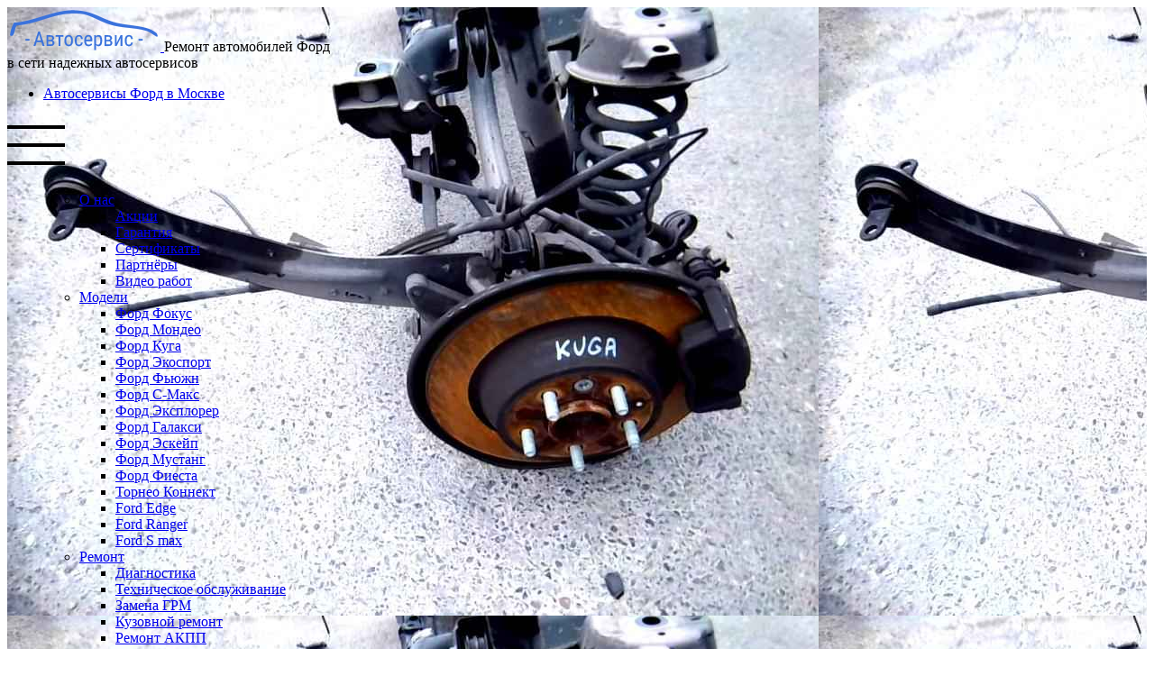

--- FILE ---
content_type: text/html; charset=UTF-8
request_url: https://www.autoservice-ford.ru/inf/kuga/zamena-stupicy-i-podsipnika-stupicy/
body_size: 45783
content:
<!DOCTYPE html>
<html  lang="ru" dir="ltr">
  <head>
    <meta charset="utf-8" />
<meta name="description" content="Выберите ближайший автосервис Форд нашей сети в Москве и приезжайте, если вам требуется Замена ступицы и подшипника ступицы Форд Куга. Все виды работ на высоком уровне, приемлемые цены, гарантия до 2-х лет." />
<meta name="referrer" content="no-referrer" />
<meta name="Generator" content="Drupal 10 (https://www.drupal.org)" />
<meta name="MobileOptimized" content="width" />
<meta name="HandheldFriendly" content="true" />
<meta name="viewport" content="width=device-width, initial-scale=1, shrink-to-fit=no" />
<meta http-equiv="x-ua-compatible" content="ie=edge" />
<link rel="icon" href="/sites/default/files/fav-new.png" type="image/png" />
<link rel="canonical" href="https://www.autoservice-ford.ru/inf/kuga/zamena-stupicy-i-podsipnika-stupicy/" />

    <title>Замена ступицы и подшипника ступицы Форд Куга в Москве - сеть надежных автосервисов по ремонту Ford</title>
    <link rel="stylesheet" media="all" href="/libraries/slick/slick/slick.css?t8vjc7" />
<link rel="stylesheet" media="all" href="/modules/contrib/slick/css/layout/slick.module.css?t8vjc7" />
<link rel="stylesheet" media="all" href="/core/misc/components/progress.module.css?t8vjc7" />
<link rel="stylesheet" media="all" href="/core/misc/components/ajax-progress.module.css?t8vjc7" />
<link rel="stylesheet" media="all" href="/core/modules/system/css/components/align.module.css?t8vjc7" />
<link rel="stylesheet" media="all" href="/core/modules/system/css/components/fieldgroup.module.css?t8vjc7" />
<link rel="stylesheet" media="all" href="/core/modules/system/css/components/container-inline.module.css?t8vjc7" />
<link rel="stylesheet" media="all" href="/core/modules/system/css/components/clearfix.module.css?t8vjc7" />
<link rel="stylesheet" media="all" href="/core/modules/system/css/components/details.module.css?t8vjc7" />
<link rel="stylesheet" media="all" href="/core/modules/system/css/components/hidden.module.css?t8vjc7" />
<link rel="stylesheet" media="all" href="/core/modules/system/css/components/item-list.module.css?t8vjc7" />
<link rel="stylesheet" media="all" href="/core/modules/system/css/components/js.module.css?t8vjc7" />
<link rel="stylesheet" media="all" href="/core/modules/system/css/components/nowrap.module.css?t8vjc7" />
<link rel="stylesheet" media="all" href="/core/modules/system/css/components/position-container.module.css?t8vjc7" />
<link rel="stylesheet" media="all" href="/core/modules/system/css/components/reset-appearance.module.css?t8vjc7" />
<link rel="stylesheet" media="all" href="/core/modules/system/css/components/resize.module.css?t8vjc7" />
<link rel="stylesheet" media="all" href="/core/modules/system/css/components/system-status-counter.css?t8vjc7" />
<link rel="stylesheet" media="all" href="/core/modules/system/css/components/system-status-report-counters.css?t8vjc7" />
<link rel="stylesheet" media="all" href="/core/modules/system/css/components/system-status-report-general-info.css?t8vjc7" />
<link rel="stylesheet" media="all" href="/core/modules/system/css/components/tablesort.module.css?t8vjc7" />
<link rel="stylesheet" media="all" href="/modules/contrib/blazy/css/blazy.css?t8vjc7" />
<link rel="stylesheet" media="all" href="/modules/contrib/blazy/css/components/blazy.loading.css?t8vjc7" />
<link rel="stylesheet" media="all" href="/modules/contrib/blazy/css/components/blazy.ratio.css?t8vjc7" />
<link rel="stylesheet" media="all" href="/core/modules/views/css/views.module.css?t8vjc7" />
<link rel="stylesheet" media="all" href="/libraries/slick/slick/slick-theme.css?t8vjc7" />
<link rel="stylesheet" media="all" href="/modules/contrib/colorbox/styles/default/colorbox_style.css?t8vjc7" />
<link rel="stylesheet" media="all" href="/modules/custom/module_import_contacts/assets/map_balloons.css?t8vjc7" />
<link rel="stylesheet" media="all" href="/modules/custom/module_import_contacts/assets/footer_map.css?t8vjc7" />
<link rel="stylesheet" media="all" href="/modules/custom/module_import_contacts/assets/global.css?t8vjc7" />
<link rel="stylesheet" media="all" href="/modules/contrib/slick/css/theme/slick.theme--full.css?t8vjc7" />
<link rel="stylesheet" media="all" href="/modules/contrib/slick/css/theme/slick.theme--fullwidth.css?t8vjc7" />
<link rel="stylesheet" media="all" href="/modules/contrib/slick/css/theme/slick.theme.css?t8vjc7" />
<link rel="stylesheet" media="all" href="/themes/aero_subtheme_bootstrap/style/css/main_style.css?t8vjc7" />
<link rel="stylesheet" media="all" href="/themes/contrib/bootstrap/css/components/variables.css?t8vjc7" />
<link rel="stylesheet" media="all" href="/themes/contrib/bootstrap/css/components/user.css?t8vjc7" />
<link rel="stylesheet" media="all" href="/themes/contrib/bootstrap/css/components/progress.css?t8vjc7" />
<link rel="stylesheet" media="all" href="/themes/contrib/bootstrap/css/components/affix.css?t8vjc7" />
<link rel="stylesheet" media="all" href="/themes/contrib/bootstrap/css/components/book.css?t8vjc7" />
<link rel="stylesheet" media="all" href="/themes/contrib/bootstrap/css/components/contextual.css?t8vjc7" />
<link rel="stylesheet" media="all" href="/themes/contrib/bootstrap/css/components/feed-icon.css?t8vjc7" />
<link rel="stylesheet" media="all" href="/themes/contrib/bootstrap/css/components/field.css?t8vjc7" />
<link rel="stylesheet" media="all" href="/themes/contrib/bootstrap/css/components/header.css?t8vjc7" />
<link rel="stylesheet" media="all" href="/themes/contrib/bootstrap/css/components/help.css?t8vjc7" />
<link rel="stylesheet" media="all" href="/themes/contrib/bootstrap/css/components/icons.css?t8vjc7" />
<link rel="stylesheet" media="all" href="/themes/contrib/bootstrap/css/components/image-button.css?t8vjc7" />
<link rel="stylesheet" media="all" href="/themes/contrib/bootstrap/css/components/item-list.css?t8vjc7" />
<link rel="stylesheet" media="all" href="/themes/contrib/bootstrap/css/components/list-group.css?t8vjc7" />
<link rel="stylesheet" media="all" href="/themes/contrib/bootstrap/css/components/media.css?t8vjc7" />
<link rel="stylesheet" media="all" href="/themes/contrib/bootstrap/css/components/page.css?t8vjc7" />
<link rel="stylesheet" media="all" href="/themes/contrib/bootstrap/css/components/search-form.css?t8vjc7" />
<link rel="stylesheet" media="all" href="/themes/contrib/bootstrap/css/components/shortcut.css?t8vjc7" />
<link rel="stylesheet" media="all" href="/themes/contrib/bootstrap/css/components/sidebar.css?t8vjc7" />
<link rel="stylesheet" media="all" href="/themes/contrib/bootstrap/css/components/site-footer.css?t8vjc7" />
<link rel="stylesheet" media="all" href="/themes/contrib/bootstrap/css/components/skip-link.css?t8vjc7" />
<link rel="stylesheet" media="all" href="/themes/contrib/bootstrap/css/components/table.css?t8vjc7" />
<link rel="stylesheet" media="all" href="/themes/contrib/bootstrap/css/components/tabledrag.css?t8vjc7" />
<link rel="stylesheet" media="all" href="/themes/contrib/bootstrap/css/components/tableselect.css?t8vjc7" />
<link rel="stylesheet" media="all" href="/themes/contrib/bootstrap/css/components/tablesort-indicator.css?t8vjc7" />
<link rel="stylesheet" media="all" href="/themes/contrib/bootstrap/css/components/ui.widget.css?t8vjc7" />
<link rel="stylesheet" media="all" href="/themes/contrib/bootstrap/css/components/tabs.css?t8vjc7" />
<link rel="stylesheet" media="all" href="/themes/contrib/bootstrap/css/components/toolbar.css?t8vjc7" />
<link rel="stylesheet" media="all" href="/themes/contrib/bootstrap/css/components/vertical-tabs.css?t8vjc7" />
<link rel="stylesheet" media="all" href="/themes/contrib/bootstrap/css/components/views.css?t8vjc7" />
<link rel="stylesheet" media="all" href="/themes/contrib/bootstrap/css/components/webform.css?t8vjc7" />
<link rel="stylesheet" media="all" href="/themes/contrib/bootstrap/css/components/ui-dialog.css?t8vjc7" />
<link rel="stylesheet" media="all" href="/core/../themes/contrib/bootstrap/components/breadcrumb/breadcrumb.css?t8vjc7" />
<link rel="stylesheet" media="all" href="/themes/aero_subtheme_bootstrap/assets/bootstrap/dist/css/bootstrap_new.min.css?t8vjc7" />
<link rel="stylesheet" media="all" href="/themes/aero_subtheme_bootstrap/assets/lazy_load/lazy_load.css?t8vjc7" />
<link rel="stylesheet" media="all" href="/themes/aero_subtheme_bootstrap/css/main.css?t8vjc7" />
<link rel="stylesheet" media="all" href="/themes/aero_subtheme_bootstrap/css/style.css?t8vjc7" />
<link rel="stylesheet" media="all" href="/themes/aero_subtheme_bootstrap/css/review-style.css?t8vjc7" />
<link rel="stylesheet" media="all" href="/themes/aero_subtheme_bootstrap/assets/sliders/sliders.css?t8vjc7" />
<link rel="stylesheet" media="print" href="/themes/contrib/bootstrap/css/print.css?t8vjc7" />

    
  </head>
  <body class="layout-two-sidebars page-node-6072 path-node page-node-type-usluga">
    
      <div class="dialog-off-canvas-main-canvas" data-off-canvas-main-canvas>
    
      <!-- DEFAULT PAGE-->
        	<section class="default-top-section block has-dark-bg" style="background-image:url('https://www.autoservice-ford.ru/sites/default/files/styles/bg_image/public/product-kuga-8.jpg');">
          <div class="container">
        <div class="row">
          <div class="col-md-12 col-sm-12 col-xs-12">
            <!-- HEADER-->
            <header class="header block">
              <div class="header__main block header__main--wrap">
                <div class="header__main-items">
                  <div class="logo">
                    <a class="logo__link" href="/">
                      <img width="170" height="49" src="/themes/aero_subtheme_bootstrap/images/logo.png" alt="Логотип"/>
                    </a>
                    <span class="logo__text">Ремонт автомобилей Форд <br>в сети надежных автосервисов</span>
                  </div>

                  <nav class="navigation">
                    <div class="d-none d-sm-block contact-link contact-link--lg">
                      <ul class="clearfix menu menu--top-menu nav" data-component-id="bootstrap:menu">
                        <li class="nav-item">
                          <a href="#map-8875" class="nav-link nav-link-map-8875">Автосервисы Форд в Москве</a>
                        </li>
                      </ul>
                    </div>

                    <a class="open-mobile-nav open-mobile-nav_js" href="#">
                      <img src="/themes/aero_subtheme_bootstrap/images/icons/menu.png" alt="Menu"/></a>
                    <ul class="menu">
                        <section class="region region-navigation-collapsible">
    <nav role="navigation" aria-labelledby="block-glavnoemenu-menu" id="block-glavnoemenu">
          
      
              <ul id="block-glavnoemenu" class="clearfix menu menu--glavnoe-menu nav navbar-nav pull-right">
                            <li class="expanded dropdown menu__single">
        <a href="/about/" class="dropdown-toggle disabled"  data-toggle="dropdown" aria-expanded="false">О нас <span class="caret"></span></a>
                                  <ul id="block-glavnoemenu" class="clearfix menu menu--glavnoe-menu navbar-nav pull-right dropdown-menu my-dropdown">
                            <li class="menu__single">
        <a href="/akcii/">Акции</a>
                  </li>
                        <li class="menu__single">
        <a href="/garanty/">Гарантия</a>
                  </li>
                        <li class="menu__single">
        <a href="/sert/">Сертификаты</a>
                  </li>
                        <li class="menu__single">
        <a href="/partners/">Партнёры</a>
                  </li>
                        <li class="menu__single">
        <a href="/video/">Видео работ</a>
                  </li>
        </ul>
  
            </li>
                        <li class="expanded dropdown menu__single">
        <a href="/inf/" class="dropdown-toggle disabled"  data-toggle="dropdown" aria-expanded="false">Модели <span class="caret"></span></a>
                                  <ul id="block-glavnoemenu" class="clearfix menu menu--glavnoe-menu navbar-nav pull-right dropdown-menu my-dropdown">
                            <li class="menu__single">
        <a href="/inf/focus/">Форд Фокус</a>
                  </li>
                        <li class="menu__single">
        <a href="/inf/mondeo/">Форд Мондео</a>
                  </li>
                        <li class="menu__single">
        <a href="/inf/kuga/">Форд Куга</a>
                  </li>
                        <li class="menu__single">
        <a href="/inf/ecosport/">Форд Экоспорт</a>
                  </li>
                        <li class="menu__single">
        <a href="/inf/fusion/">Форд Фьюжн</a>
                  </li>
                        <li class="menu__single">
        <a href="/inf/c-max/">Форд С-Макс</a>
                  </li>
                        <li class="menu__single">
        <a href="/inf/explorer/">Форд Эксплорер</a>
                  </li>
                        <li class="menu__single">
        <a href="/inf/remont-galaxy/">Форд Галакси</a>
                  </li>
                        <li class="menu__single">
        <a href="/inf/remont-escape/">Форд Эскейп</a>
                  </li>
                        <li class="menu__single">
        <a href="/inf/remont-mustang/">Форд Мустанг</a>
                  </li>
                        <li class="menu__single">
        <a href="/inf/fiesta/">Форд Фиеста</a>
                  </li>
                        <li class="menu__single">
        <a href="/inf/remont-tourneo-connect/">Торнео Коннект</a>
                  </li>
                        <li class="menu__single">
        <a href="/inf/edge/">Ford Edge</a>
                  </li>
                        <li class="menu__single">
        <a href="/inf/remont-ranger/">Ford Ranger</a>
                  </li>
                        <li class="menu__single">
        <a href="/inf/s-max/">Ford S max</a>
                  </li>
        </ul>
  
            </li>
                        <li class="expanded dropdown menu__single">
        <a href="/rapeir/" class="dropdown-toggle disabled"  data-toggle="dropdown" aria-expanded="false">Ремонт <span class="caret"></span></a>
                                  <ul id="block-glavnoemenu" class="clearfix menu menu--glavnoe-menu navbar-nav pull-right dropdown-menu my-dropdown">
                            <li class="menu__single">
        <a href="/rapeir/diagn/">Диагностика</a>
                  </li>
                        <li class="menu__single">
        <a href="/rapeir/to/">Техническое обслуживание</a>
                  </li>
                        <li class="menu__single">
        <a href="/rapeir/grm/">Замена ГРМ</a>
                  </li>
                        <li class="menu__single">
        <a href="/rapeir/body/">Кузовной ремонт</a>
                  </li>
                        <li class="menu__single">
        <a href="/rapeir/akpp/">Ремонт АКПП</a>
                  </li>
                        <li class="menu__single">
        <a href="/rapeir/mkpp/">Ремонт МКПП</a>
                  </li>
                        <li class="menu__single">
        <a href="/rapeir/eng/">Ремонт двигателя</a>
                  </li>
                        <li class="menu__single">
        <a href="/rapeir/dizel/">Ремонт дизельных двигателей</a>
                  </li>
                        <li class="menu__single">
        <a href="/rapeir/condition/">Ремонт и заправка кондиционеров</a>
                  </li>
                        <li class="menu__single">
        <a href="/rapeir/trans/">Ремонт подвески</a>
                  </li>
                        <li class="menu__single">
        <a href="/rapeir/rul/">Ремонт рулевого управления</a>
                  </li>
                        <li class="menu__single">
        <a href="/rapeir/sistema-ohlazhdeniya/">Ремонт системы охлаждения</a>
                  </li>
                        <li class="menu__single">
        <a href="/rapeir/toplivnaya-sistema/">Ремонт топливной системы</a>
                  </li>
                        <li class="menu__single">
        <a href="/rapeir/brake_gear/">Ремонт тормозной системы</a>
                  </li>
                        <li class="menu__single">
        <a href="/rapeir/electric/">Ремонт электрооборудования</a>
                  </li>
                        <li class="menu__single">
        <a href="/rapeir/hod_raz/">Сход-развал</a>
                  </li>
                        <li class="menu__single">
        <a href="/rapeir/shinomontazh/">Шиномонтаж</a>
                  </li>
                        <li class="menu__single">
        <a href="/rapeir/katalizator/">Замена катализатора</a>
                  </li>
                        <li class="menu__single">
        <a href="/rapeir/lobovoe-steklo/">Замена лобового стекла</a>
                  </li>
                        <li class="menu__single">
        <a href="/rapeir/remont-transmissii/">Ремонт трансмиссии</a>
                  </li>
        </ul>
  
            </li>
                        <li class="expanded dropdown menu__single">
        <a href="/price/" class="dropdown-toggle disabled"  data-toggle="dropdown" aria-expanded="false">Цены <span class="caret"></span></a>
                                  <ul id="block-glavnoemenu" class="clearfix menu menu--glavnoe-menu navbar-nav pull-right dropdown-menu my-dropdown">
                            <li class="menu__single">
        <a href="/price/focus/">Focus</a>
                  </li>
                        <li class="menu__single">
        <a href="/price/mondeo/">Mondeo</a>
                  </li>
                        <li class="menu__single">
        <a href="/price/kuga/">Kuga</a>
                  </li>
                        <li class="menu__single">
        <a href="/price/ecosport/">EcoSport</a>
                  </li>
                        <li class="menu__single">
        <a href="/price/mustang/">Mustang</a>
                  </li>
                        <li class="menu__single">
        <a href="/price/escape/">Escape</a>
                  </li>
                        <li class="menu__single">
        <a href="/price/fiesta/">Fiesta</a>
                  </li>
                        <li class="menu__single">
        <a href="/price/c-max/">C-Max</a>
                  </li>
                        <li class="menu__single">
        <a href="/price/fusion/">Fusion</a>
                  </li>
                        <li class="menu__single">
        <a href="/price/explorer/">Explorer</a>
                  </li>
                        <li class="menu__single">
        <a href="/price/galaxy/">Galaxy</a>
                  </li>
                        <li class="menu__single">
        <a href="/price/tourneo-connect/">Tourneo Connect</a>
                  </li>
        </ul>
  
            </li>
                        <li class="menu__single">
        <a href="/contact/">Контакты</a>
                  </li>
        </ul>
  


  </nav>

  </section>

                    </ul>
                  </nav>
                </div>

                <div class="header__mobile-link">
                  <div class="d-block d-sm-none contact-link contact-link--sm">
                    <ul class="clearfix menu menu--top-menu nav" data-component-id="bootstrap:menu">
                      <li class="nav-item">
                        <a href="#map-8875" class="nav-link nav-link-map-8875">Автосервисы Форд</a>
                      </li>
                    </ul>
                  </div>
                </div>
              </div>
            </header>
          </div>
        </div>
        <div class="row">
          <div class="col-md-8 col-sm-12 col-xs-12 hp-first__text">
            <div class="hpf-title block">
                <section class="region region-header2">
    <div id="block-aero-subtheme-bootstrap-page-title" class="block block-core block-page-title-block">
  
    
      <div class="content">
      
  <h1 class="hpf-title__big hpf-title__big__home"><span class="field field--name-title field--type-string field--label-hidden">Замена ступицы и подшипника ступицы</span>
Форд Куга</h1>
  <span class="hpf-title__subtitle">Специализированный автосервис Форд</span>
 

    </div>
  </div>

  </section>

            </div>
            <p class="hpf-text"><noindex>Мы работаем с 2008 года<br>Нам доверяют более 50 тыс. клиентов</noindex></p>
          </div>
          <div class="col-md-4 hidden-sm hidden-xs">
            <a href="#f-contact">
              <div class="views-element-container">
<noindex>
    <div class="view view-blok-metok-na-karte view-id-blok_metok_na_karte view-display-id-block_header js-view-dom-id-9f7f8e046bfaa37530d280bde9d32c0e84912fb04867b14e59b1c836379753ac">
    
        
            
          <div class="view-content">
        <div class="autoservice-map" style="width:312px; height:407px;" align="center">
  <img style="position:absolute" border="0" usemap="#1" data-load_src="/themes/aero_subtheme_bootstrap/images/small-map.png">
  <div class="h-metki">
      <img usemap="#1" border="0" src="/sites/default/files/2017-06/map_rechnoy-vokzal.png">
      <img usemap="#1" border="0" src="/sites/default/files/2023-04/map_medv.png">
      <img usemap="#1" border="0" src="/sites/default/files/2018-11/map_sevastopol.png">
      <img usemap="#1" border="0" src="/sites/default/files/2017-08/map_vostok-siren.png">
      <img usemap="#1" border="0" src="">
      <img usemap="#1" border="0" src="/sites/default/files/2017-07/map_zapad.png">
      <img usemap="#1" border="0" src="/sites/default/files/2017-07/map_yujnaya.png">
      <img usemap="#1" border="0" src="">
      <img usemap="#1" border="0" src="/sites/default/files/2017-07/map_sh-entuziastov.png">
      <img usemap="#1" border="0" src="">
      <img usemap="#1" border="0" src="/sites/default/files/2017-07/map_yuzhnoe_tushino.png">
      <img usemap="#1" border="0" src="">
      <img usemap="#1" border="0" src="/sites/default/files/2017-07/map_dubninskaya.png">
      <img usemap="#1" border="0" src="/sites/default/files/2023-11/map_vodny_2.png">
      <img usemap="#1" border="0" src="/sites/default/files/2017-08/map_dizel_sever.png">
      <img usemap="#1" border="0" src="/sites/default/files/2017-07/map_kolomenskaya2.png">
      <img usemap="#1" border="0" src="/sites/default/files/2017-07/map_solntsevo.png">
      <img usemap="#1" border="0" src="/sites/default/files/2017-07/map_kantemir.png">
      <img usemap="#1" border="0" src="/sites/default/files/2018-09/map_semenovskaya.png">
      <img usemap="#1" border="0" src="/sites/default/files/2018-02/map_leninsky.png">
      <img usemap="#1" border="0" src="/sites/default/files/2018-05/map_butovo.png">
      <img usemap="#1" border="0" src="/sites/default/files/2023-04/map_himki.png">
      <img usemap="#1" border="0" src="">
      <img usemap="#1" border="0" src="">
      <img usemap="#1" border="0" src="">
      <img usemap="#1" border="0" src="/sites/default/files/2023-04/map_poleg.png">
      <img usemap="#1" border="0" src="/sites/default/files/2023-04/map_strog.png">
      <img usemap="#1" border="0" src="">
      <img usemap="#1" border="0" src="/sites/default/files/2023-04/map_kuzminki.png">
      <img usemap="#1" border="0" src="">
      <img usemap="#1" border="0" src="/sites/default/files/2023-04/map_mitino_0.png">
      <img usemap="#1" border="0" src="">
      <img usemap="#1" border="0" src="/sites/default/files/2020-05/map_putilkovo.png">
      <img usemap="#1" border="0" src="/sites/default/files/2020-04/map_nizhegorodskaya.png">
      <img usemap="#1" border="0" src="/sites/default/files/2019-11/map_mytischi.png">
      <img usemap="#1" border="0" src="/sites/default/files/2019-09/map_zhulebino.png">
      <img usemap="#1" border="0" src="/sites/default/files/2019-09/map_otrad.png">
      <img usemap="#1" border="0" src="/sites/default/files/2019-06/map_balashiha.png">
      <img usemap="#1" border="0" src="/sites/default/files/2019-05/map_novokosino.png">
      <img usemap="#1" border="0" src="/sites/default/files/2018-12/map_lyublino.png">
      <img usemap="#1" border="0" src="/sites/default/files/2018-12/map_korolev.png">
    </div>
  <map name="1">
          <area href="/contact/rechnoyvokzal" shape="RECT" coords="97,56,112,88" title="Автосервис - Речной Вокзал в САО">
          <area href="/contact/medved1" shape="RECT" coords="226,24,250,54" title="Автосервис Медведково">
          <area href="/contact/sevastopol" shape="RECT" coords="138,353,161,386" title="Автосервис - Cевастопольская">
          <area href="/contact/vostok-siren" shape="RECT" coords="348,135,369,169" title="Автосервис - Измайлово в ВАО">
          <area href="/contact/podolsk" shape="RECT" coords="290,264,312,395" title="Автосервис - Подольск">
          <area href="/contact/zapad" shape="RECT" coords="35,270,55,305" title="Автосервис - Сетунь">
          <area href="/contact/yujnaya" shape="RECT" coords="197,371,219,406" title="Автосервис - Южная">
          <area href="/contact/prazhskaya" shape="RECT" coords="" title="Автосервис - Азовская">
          <area href="/contact/sh-entuziastov" shape="RECT" coords="308,204,330,238" title="Автосервис - Перово">
          <area href="/contact/vidnoe" shape="RECT" coords="" title="Автосервис - Видное">
          <area href="/contact/yuzhnoetushino" shape="RECT" coords="63,101,81,130" title="Автосервис – Тушино в СЗАО">
          <area href="/contact/fili" shape="RECT" coords="" title="Автосервис - Очаково">
          <area href="/contact/dubninskaya" shape="RECT" coords="150,33,175,66" title="Автосервис - Дмитровское Ш в САО">
          <area href="/contact/beloruskaya" shape="RECT" coords="107,115,130,153" title="Автосервис - Водный стадион">
          <area href="/contact/dizelsever" shape="RECT" coords="125,72,169,89" title="Автосервис - Дизель Север">
          <area href="/contact/kolomenskaya" shape="RECT" coords="245,300,267,330" title="Автосервис - Коломенская ЮАО">
          <area href="/contact/solntsevo" shape="RECT" coords="40,330,60,360" title="Автосервис - Солнцево">
          <area href="/contact/kantemir" shape="RECT" coords="227,378,249,412" title="Автосервис - Кантемировская">
          <area href="/contact/semenovskaya" shape="RECT" coords="269,168,291,198" title="Автосервис - Семеновская в ВАО">
          <area href="/contact/leninsky" shape="RECT" coords="163,267,190,300" title="Автосервис - Ленинский проспект в ЮЗАО">
          <area href="/contact/butovo" shape="RECT" coords="152,458,174,486" title="Автосервис - Бутово">
          <area href="/contact/himkipilot" shape="RECT" coords="60,20,84,52" title="Автосервис Химки">
          <area href="/contact/odincovo" shape="RECT" coords="" title="Автосервис Одинцово ">
          <area href="/contact/belyaev" shape="RECT" coords="" title="Автосервис в Беляево">
          <area href="/contact/himki-3" shape="RECT" coords="" title="Сервис Химки">
          <area href="/contact/polegai" shape="RECT" coords="103,178,127,208" title="Автосервис Полежаевская">
          <area href="/contact/strogino" shape="RECT" coords="30,151,52,181" title="Автосервис - Строгино">
          <area href="/contact/nekrasovka" shape="RECT" coords="" title="Автосервис - Некрасовка">
          <area href="/contact/kuzminki" shape="RECT" coords="279,269,303,299" title="Автосервис Кузьминки">
          <area href="/contact/zelenograd" shape="RECT" coords="" title="Автосервис - Зеленоград">
          <area href="/contact/mitinobjorn" shape="RECT" coords="1,87,24,117" title="Автосервис Митино">
          <area href="/contact/borisovo" shape="RECT" coords="" title="Автосервис Борисово">
          <area href="/contact/putilkovo" shape="RECT" coords="16,49,40,80" title="Автосервис - Путилково">
          <area href="/contact/nigegor" shape="RECT" coords="273,232,291,268" title="Автосервис - Дубровка">
          <area href="/contact/mytischi" shape="RECT" coords="289,1,313,29" title="Автосервис - Мытищи">
          <area href="/contact/zhulebino" shape="RECT" coords="350,263,370,297" title="Автосервис - Жулебино">
          <area href="/contact/otradnoe" shape="RECT" coords="191,68,214,97" title="Автосервис - Отрадное">
          <area href="/contact/balashiha" shape="RECT" coords="368,112,390,156" title="Автосервис - Балашиха">
          <area href="/contact/novokosino" shape="RECT" coords="366,212,386,244" title="Автосервис - Новокосино">
          <area href="/contact/lyublino" shape="RECT" coords="270, 308, 294, 340" title="Автосервис - Люблино в ЮВАО">
          <area href="/contact/korolev" shape="RECT" coords="334,0,355,31" title="Автосервис - Королев">
      </map>
</div>

      </div>
    
                      </div>
</noindex>


</div>

            </a>
          </div>
        </div>
      </div>
    </section>

  

<!-- DEFAULT PAGE – CONTENT-->
<section class="default-page block">
  <div class="container">

              <div role="main" class="main-container container js-quickedit-main-content">
        <div class="row">

                                              <div class="col-sm-12" role="heading">
                  <section class="region region-header">
    <div id="block-aero-subtheme-bootstrap-breadcrumbs" class="block block-system block-system-breadcrumb-block">
  
    
      <div class="content">
      
  <nav role="navigation" aria-label="breadcrumb" style="">
  <ol class="breadcrumb">
            <li class="breadcrumb-item">
        <a href="/">Главная</a>
      </li>
                <li class="breadcrumb-item">
        <a href="/inf/">Обслуживание и ремонт Форд</a>
      </li>
                <li class="breadcrumb-item">
        <a href="/inf/kuga/">Форд Куга</a>
      </li>
        </ol>
</nav>


    </div>
  </div>
<div data-drupal-messages-fallback class="hidden"></div>

  </section>

              </div>
                      
                                              <aside class="col-sm-3" role="complementary">
                  <section class="region region-sidebar-first">
    <div class="views-element-container block block-views block-views-blocklevoe-menu-block-1" id="block-views-block-levoe-menu-block-1">
  
    
      <div class="content">
      <div><div class="view view-levoe-menu view-id-levoe_menu view-display-id-block_1 js-view-dom-id-09143746253f9f7b11f622823008aeb5fca11464c826fb8f429ce32553203b12">
  
    
      
      <div class="view-content">
          <div class="views-row">
    <div class="views-field views-field-field-svg-ikonka"><div class="field-content">    <svg xmlns="http://www.w3.org/2000/svg" xmlns:xlink="http://www.w3.org/1999/xlink" version="1.1" id="Layer_1" x="0px" y="0px" viewBox="0 0 295.239 295.239" style="enable-background:new 0 0 295.239 295.239;" xml:space="preserve" class="svg svg-red img-responsive" height="25" width="25">
<g>
	<g>
		<g>
			<path d="M128.572,219.048v23.81H33.333v9.524h228.571v-9.524h-95.238v-23.81h114.286c7.876,0,14.286-6.41,14.286-14.286V14.286     C295.238,6.41,288.829,0,280.952,0H14.286C6.41,0,0,6.41,0,14.286v190.476c0,7.876,6.41,14.286,14.286,14.286H128.572z      M157.143,242.857h-19.048v-23.81h19.048V242.857z M9.524,204.762V14.286c0-2.624,2.138-4.762,4.762-4.762h266.667     c2.624,0,4.762,2.138,4.762,4.762v190.476h-0.001c0,2.629-2.138,4.762-4.762,4.762H14.286     C11.662,209.524,9.524,207.391,9.524,204.762z"></path>
			<path d="M276.19,38.095H19.048v142.857H276.19V38.095z M266.666,171.429H28.571V47.619h238.095V171.429z"></path>
			<rect x="133.333" y="190.476" width="28.571" height="9.524"></rect>
			<path d="M61.905,138.095h34.01c2.129,8.19,9.524,14.286,18.371,14.286s16.243-6.095,18.371-14.286h44.21     c2.129,8.19,9.524,14.286,18.371,14.286c8.847,0,16.243-6.095,18.371-14.286h29.248v-37.462l-34.952-4.995l-14.486-28.971     h-67.395L106.79,95.514L61.905,100.5V138.095z M114.286,142.857c-5.252,0-9.524-4.271-9.524-9.524     c0-5.252,4.271-9.524,9.524-9.524c5.252,0,9.524,4.271,9.524,9.524C123.81,138.586,119.538,142.857,114.286,142.857z      M195.238,142.857c-5.252,0-9.524-4.271-9.524-9.524c0-5.252,4.271-9.524,9.524-9.524c5.253,0,9.524,4.271,9.524,9.524     C204.762,138.586,200.49,142.857,195.238,142.857z M71.429,109.024l40.829-4.538l18.862-28.295h56.414l14.086,28.171     l31.714,4.529v19.681H213.61c-2.129-8.191-9.524-14.286-18.372-14.286c-8.848,0-16.243,6.095-18.371,14.286h-44.21     c-2.129-8.19-9.524-14.286-18.371-14.286s-16.243,6.095-18.371,14.286H71.429V109.024z"></path>
			<path d="M179.625,80.952H140.31l-15.871,23.81h63.124L179.625,80.952z M142.233,95.238l3.176-4.762h27.352l1.586,4.762H142.233z"></path>
			<rect x="42.857" y="57.143" width="28.571" height="9.524"></rect>
			<rect x="42.857" y="76.19" width="28.571" height="9.524"></rect>
			<rect x="42.857" y="100" width="9.524" height="9.524"></rect>
			<rect x="42.857" y="152.381" width="42.857" height="9.524"></rect>
			<rect x="219.048" y="57.143" width="33.333" height="9.524"></rect>
			<rect x="219.048" y="76.19" width="33.333" height="9.524"></rect>
			<rect x="219.048" y="152.381" width="33.333" height="9.524"></rect>
			<rect x="133.333" y="152.381" width="9.524" height="9.524"></rect>
			<rect x="152.381" y="152.381" width="9.524" height="9.524"></rect>
			<rect x="42.857" y="119.048" width="9.524" height="9.524"></rect>
			<path d="M261.905,257.143c-18.381,0-33.333,14.957-33.333,33.333v4.762h66.667v-4.762     C295.238,272.1,280.286,257.143,261.905,257.143z M238.576,285.714c2.21-10.852,11.833-19.048,23.329-19.048     c11.495,0,21.119,8.195,23.329,19.048H238.576z"></path>
			<path d="M4.762,271.429h14.286v14.286H4.762v9.524h214.286v-33.333H4.762V271.429z M195.238,271.428h14.286v14.286h-14.286     V271.428z M171.429,271.429h14.286v14.286h-14.286V271.429z M147.619,271.428h14.286v14.286h-14.286V271.428z M123.81,271.428     h14.286v14.286h-0.001H123.81V271.428z M100,271.428h14.286v14.286H100V271.428z M76.19,271.428h14.286v14.286H76.19V271.428z      M52.381,271.428h14.286v14.286H52.381V271.428z M28.571,271.429h14.286v14.286H28.571V271.429z"></path>
			<rect x="133.333" y="19.048" width="9.524" height="9.524"></rect>
			<rect x="152.381" y="19.048" width="9.524" height="9.524"></rect>
		</g>
	</g>
</g>
<g>
</g>
<g>
</g>
<g>
</g>
<g>
</g>
<g>
</g>
<g>
</g>
<g>
</g>
<g>
</g>
<g>
</g>
<g>
</g>
<g>
</g>
<g>
</g>
<g>
</g>
<g>
</g>
<g>
</g>
</svg>

</div></div><div class="views-field views-field-name"><span class="field-content"><a href="/inf/kuga/diagnostika/" hreflang="ru">Диагностика</a></span></div>
  </div>
    <div class="views-row">
    <div class="views-field views-field-field-svg-ikonka"><div class="field-content">    <svg xmlns="http://www.w3.org/2000/svg" xmlns:xlink="http://www.w3.org/1999/xlink" version="1.1" id="Capa_1" x="0px" y="0px" viewBox="0 0 432.138 432.138" style="enable-background:new 0 0 432.138 432.138;" xml:space="preserve" class="img-responsive svg replaced-svg" height="25" width="25">
<g>
	<path d="M92.093,274.582c-36.172,0-65.6,29.428-65.6,65.599c0,36.172,29.428,65.6,65.6,65.6c36.171,0,65.599-29.428,65.599-65.6   C157.692,304.009,128.264,274.582,92.093,274.582z M92.093,387.78c-26.247,0-47.6-21.353-47.6-47.6   c0-26.246,21.353-47.599,47.6-47.599c26.246,0,47.599,21.353,47.599,47.599C139.692,366.427,118.339,387.78,92.093,387.78z"></path>
	<path d="M92.093,316.684c-12.956,0-23.497,10.541-23.497,23.497s10.541,23.497,23.497,23.497s23.497-10.541,23.497-23.497   S105.049,316.684,92.093,316.684z M92.093,345.677c-3.031,0-5.497-2.466-5.497-5.497s2.466-5.497,5.497-5.497   s5.497,2.466,5.497,5.497S95.124,345.677,92.093,345.677z"></path>
	<path d="M144.976,107.529c18.55,0,33.642-15.092,33.642-33.642c0-18.55-15.091-33.642-33.642-33.642s-33.642,15.092-33.642,33.642   C111.334,92.437,126.426,107.529,144.976,107.529z M144.976,58.245c8.625,0,15.642,7.017,15.642,15.642   s-7.017,15.642-15.642,15.642s-15.642-7.017-15.642-15.642S136.351,58.245,144.976,58.245z"></path>
	<circle cx="374.542" cy="189.021" r="13.707"></circle>
	<path d="M404.55,237.99c16.452-10.118,27.451-28.278,27.451-48.968c0-20.441-10.738-38.411-26.86-48.599L182.014,9.944l0.021,0.063   C171.132,3.657,158.476,0,144.976,0c-32.441,0-60.047,21.024-69.955,50.156c-0.368,1.083-72.058,267.258-72.55,269.392   l-0.004,0.016l0.001-0.001c-1.525,6.63-2.332,13.531-2.332,20.617c0,50.705,41.252,91.957,91.957,91.957   c17.403,0,33.69-4.862,47.58-13.295C140.869,418.117,404.231,238.186,404.55,237.99z M362.096,245.108L179.038,370.13   c3.245-9.393,5.012-19.468,5.012-29.949c0-50.705-41.252-91.957-91.957-91.957c-21.426,0-41.163,7.367-56.814,19.699   l43.234-161.784c11.998,24.625,37.279,41.635,66.463,41.635c40.742,0,73.887-33.146,73.887-73.887   c0-8.354-1.414-16.379-3.981-23.875l143.47,83.886c-23.824,7.01-41.271,29.061-41.271,55.123   C317.082,216.431,336.378,239.405,362.096,245.108z M374.542,228.481c-21.758,0-39.46-17.702-39.46-39.46   c0-21.759,17.702-39.46,39.46-39.46s39.46,17.702,39.46,39.46C414.002,210.78,396.3,228.481,374.542,228.481z M144.976,18   c30.816,0,55.887,25.071,55.887,55.887s-25.071,55.887-55.887,55.887s-55.887-25.071-55.887-55.887S114.159,18,144.976,18z    M18.136,340.181c0-40.78,33.177-73.957,73.957-73.957s73.957,33.177,73.957,73.957s-33.177,73.957-73.957,73.957   S18.136,380.961,18.136,340.181z"></path>
</g>
<g>
</g>
<g>
</g>
<g>
</g>
<g>
</g>
<g>
</g>
<g>
</g>
<g>
</g>
<g>
</g>
<g>
</g>
<g>
</g>
<g>
</g>
<g>
</g>
<g>
</g>
<g>
</g>
<g>
</g>
</svg>

</div></div><div class="views-field views-field-name"><span class="field-content"><a href="/inf/kuga/grm/" hreflang="ru">Замена ГРМ</a></span></div>
  </div>
    <div class="views-row">
    <div class="views-field views-field-field-svg-ikonka"><div class="field-content">    <svg xmlns="http://www.w3.org/2000/svg" xmlns:xlink="http://www.w3.org/1999/xlink" version="1.1" id="Capa_1" x="0px" y="0px" viewBox="0 0 512 512" style="enable-background:new 0 0 512 512;" xml:space="preserve" class="svg img-responsive" height="25" width="25">
<g>
	<g>
		<path d="M509.364,174.312c-3.188-3.635-79.854-88.979-253.365-88.979S5.822,170.676,2.635,174.312    c-2.354,2.688-3.198,6.375-2.26,9.823l64,234.667c0.938,3.427,3.521,6.146,6.885,7.281c3.333,1.156,7.073,0.521,9.896-1.615    c0.531-0.406,54.593-40.469,174.843-40.469s174.313,40.063,174.844,40.469c1.885,1.427,4.177,2.177,6.49,2.177    c1.146,0,2.302-0.177,3.406-0.563c3.365-1.135,5.948-3.854,6.885-7.281l64-234.667    C512.562,180.687,511.718,176.999,509.364,174.312z M430.812,399.364c-22.616-12.469-75.617-34.628-164.146-36.37v-13.12    c0-5.896-4.771-10.667-10.667-10.667s-10.667,4.771-10.667,10.667v13.12c-88.529,1.742-141.53,23.901-164.146,36.37    L22.562,184.426c17-16.313,90.552-77.76,233.438-77.76c142.281,0,216.313,61.479,233.427,77.792L430.812,399.364z"></path>
	</g>
</g>
<g>
	<g>
		<path d="M266.666,405.333c0-5.896-4.771-10.667-10.667-10.667s-10.667,4.771-10.667,10.667c-5.896,0-10.667,4.771-10.667,10.667    s4.771,10.667,10.667,10.667h21.333c5.896,0,10.667-4.771,10.667-10.667C277.332,410.103,272.562,405.333,266.666,405.333z"></path>
	</g>
</g>
<g>
	<g>
		<path d="M352.812,218.114c-5.01-7.5-11.781-13.833-19.594-18.333c-5.104-2.948-11.635-1.198-14.563,3.917    c-2.948,5.103-1.187,11.624,3.917,14.562c4.979,2.875,9.313,6.917,12.51,11.708c2.052,3.073,5.427,4.74,8.875,4.74    c2.031,0,4.094-0.583,5.917-1.802C354.77,229.635,356.093,223.01,352.812,218.114z"></path>
	</g>
</g>
<g>
	<g>
		<path d="M306.291,201.561c-0.99-5.802-6.49-9.646-12.313-8.708c-8.896,1.521-17.448,5.167-24.75,10.552    c-4.74,3.49-5.75,10.167-2.25,14.917c2.084,2.833,5.323,4.333,8.594,4.333c2.198,0,4.417-0.677,6.323-2.083    c4.625-3.417,10.052-5.729,15.688-6.698C303.396,212.884,307.291,207.364,306.291,201.561z"></path>
	</g>
</g>
<g>
	<g>
		<path d="M352,245.332c-5.897,0-10.667,4.771-10.667,10.667v10.667c0,5.896,4.771,10.667,10.667,10.667s10.667-4.771,10.667-10.667    v-10.667C362.667,250.103,357.896,245.332,352,245.332z"></path>
	</g>
</g>
<g>
	<g>
		<path d="M242.77,203.405c-7.302-5.385-15.854-9.031-24.75-10.552c-5.802-0.958-11.323,2.906-12.313,8.708    c-1,5.802,2.896,11.323,8.708,12.313c5.635,0.969,11.063,3.281,15.688,6.698c1.906,1.406,4.125,2.083,6.323,2.083    c3.271,0,6.511-1.5,8.594-4.333C248.52,213.572,247.51,206.895,242.77,203.405z"></path>
	</g>
</g>
<g>
	<g>
		<path d="M193.343,203.696c-2.938-5.114-9.448-6.864-14.563-3.916c-7.813,4.5-14.583,10.833-19.594,18.333    c-3.281,4.896-1.958,11.521,2.938,14.792c1.823,1.219,3.875,1.802,5.917,1.802c3.448,0,6.823-1.667,8.875-4.74    c3.198-4.792,7.531-8.833,12.51-11.708C194.53,215.321,196.291,208.801,193.343,203.696z"></path>
	</g>
</g>
<g>
	<g>
		<path d="M260.001,228.728c-1.267-0.32-2.525-0.315-3.75-0.181c-0.056-0.008-0.112,0.001-0.169-0.008    c-0.135,0.017-0.272-0.004-0.408,0.018c-1.206-0.126-2.439-0.14-3.675,0.171c-5.719,1.427-9.198,7.219-7.76,12.927    c0.729,2.917,1.094,5.948,1.094,9.01v10.479c0,5.896,4.771,10.667,10.667,10.667c5.896,0,10.667-4.771,10.667-10.667v-10.479    c0-3.063,0.365-6.094,1.094-9.01C269.199,235.947,265.719,230.155,260.001,228.728z"></path>
	</g>
</g>
<g>
	<g>
		<path d="M255.999,283.749c-5.896,0-10.667,4.771-10.667,10.667v22.188c0,5.896,4.771,10.667,10.667,10.667    s10.667-4.771,10.667-10.667v-22.188C266.666,288.52,261.895,283.749,255.999,283.749z"></path>
	</g>
</g>
<g>
	<g>
		<path d="M159.999,245.332c-5.896,0-10.667,4.771-10.667,10.667v10.667c0,5.896,4.771,10.667,10.667,10.667    s10.667-4.771,10.667-10.667v-10.667C170.666,250.103,165.895,245.332,159.999,245.332z"></path>
	</g>
</g>
<g>
	<g>
		<path d="M100.77,171.791c-5.281-2.604-11.667-0.5-14.313,4.771l-21.333,42.667c-2.635,5.271-0.5,11.677,4.771,14.313    c1.531,0.76,3.156,1.125,4.76,1.125c3.917,0,7.677-2.156,9.552-5.896l21.333-42.667    C108.176,180.832,106.041,174.426,100.77,171.791z"></path>
	</g>
</g>
<g>
	<g>
		<path d="M143.437,171.791c-5.25-2.604-11.677-0.5-14.313,4.771l-42.667,85.333c-2.635,5.271-0.5,11.677,4.771,14.313    c1.531,0.76,3.156,1.125,4.76,1.125c3.917,0,7.677-2.156,9.552-5.896l42.667-85.333    C150.843,180.832,148.707,174.426,143.437,171.791z"></path>
	</g>
</g>
<g>
</g>
<g>
</g>
<g>
</g>
<g>
</g>
<g>
</g>
<g>
</g>
<g>
</g>
<g>
</g>
<g>
</g>
<g>
</g>
<g>
</g>
<g>
</g>
<g>
</g>
<g>
</g>
<g>
</g>
</svg>

</div></div><div class="views-field views-field-name"><span class="field-content"><a href="/inf/kuga/zamena-stekla/" hreflang="ru">Замена стекла</a></span></div>
  </div>
    <div class="views-row">
    <div class="views-field views-field-field-svg-ikonka"><div class="field-content">    <svg xmlns="http://www.w3.org/2000/svg" xmlns:xlink="http://www.w3.org/1999/xlink" version="1.1" id="Layer_1" x="0px" y="0px" viewBox="0 0 512 512" style="enable-background:new 0 0 512 512;" xml:space="preserve" class="svg svg-red img-responsive" height="25" width="25">
<g>
	<g>
		<path d="M474.923,387.893l-47.281-54.545c-0.605-0.698-1.318-1.296-2.111-1.772l-88.445-53.1l-11.365-34.094    c-0.96-2.88-3.343-5.058-6.299-5.755c-2.951-0.693-6.059,0.186-8.206,2.331l-24.778,24.778L127.761,107.058L96.932,51.92    c-0.858-1.533-2.156-2.774-3.728-3.56L43.651,23.583c-3.373-1.685-7.447-1.027-10.112,1.64L2.567,56.195    c-2.667,2.667-3.328,6.74-1.643,10.113l24.777,49.553c0.787,1.572,2.027,2.871,3.561,3.729l55.137,30.829l158.68,158.679    l-24.776,24.776c-2.147,2.147-3.031,5.253-2.331,8.207c0.697,2.955,2.874,5.338,5.755,6.298l34.105,11.368l54.192,89.745    c0.477,0.79,1.076,1.5,1.775,2.103l53.495,46.163c10.266,8.858,23.316,13.236,36.366,13.235    c14.483-0.001,28.96-5.394,39.602-16.037l31.037-31.037C492.538,443.681,493.716,409.575,474.923,387.893z M95.929,137.171    c-0.569-0.57-1.215-1.058-1.918-1.451l-53.843-30.105L19.42,64.12l22.043-22.042l41.492,20.746l30.106,53.844    c0.394,0.704,0.881,1.349,1.452,1.92l159.537,159.538l-18.583,18.584L95.929,137.171z M459.912,451.533l-31.037,31.037    c-13.886,13.887-37.273,14.749-52.135,1.926l-52.44-45.252l-55.139-91.315c-1.076-1.783-2.752-3.124-4.729-3.782l-23.718-7.906    l24.289-24.29l27.63-27.63c0.002-0.002,0.003-0.005,0.005-0.006l20.943-20.944l7.907,23.72c0.661,1.983,2.01,3.664,3.802,4.739    l90.026,54.05l46.369,53.489C474.586,414.252,473.79,437.654,459.912,451.533z"></path>
	</g>
</g>
<g>
	<g>
		<path d="M509.433,226.005l-30.972-30.97c-3.422-3.42-8.97-3.42-12.387,0l-6.194,6.194l-30.972-30.971l6.194-6.195    c3.422-3.421,3.422-8.967,0-12.388l-80.525-80.525c-1.811-1.811-44.66-44.513-70.414-57.388    C257.756,0.555,231.063,0.989,229.934,1.012c-3.508,0.078-6.63,2.24-7.934,5.495c-1.307,3.256-0.545,6.976,1.936,9.457    c0.361,0.362,36.387,36.51,48.584,59.316c11.707,21.884,11.361,57.329,11.354,57.68c-0.034,2.368,0.892,4.649,2.567,6.325    l6.195,6.195l-50.177,50.176c-3.422,3.421-3.422,8.967,0,12.389c3.422,3.42,8.97,3.42,12.387,0l50.178-50.177l24.777,24.777    l-50.175,50.177c-3.422,3.422-3.422,8.967,0,12.389c1.709,1.71,3.952,2.565,6.194,2.565c2.241,0,4.485-0.855,6.194-2.565    l50.178-50.178l24.777,24.777c3.422,3.42,8.965,3.42,12.387,0l6.196-6.194l30.972,30.971l-6.194,6.195    c-3.422,3.421-3.422,8.966,0,12.388l30.97,30.971c1.643,1.643,3.871,2.565,6.194,2.565s4.551-0.923,6.194-2.565l55.749-55.749    c1.643-1.644,2.566-3.871,2.566-6.195S511.076,227.647,509.433,226.005z M447.491,275.56l-18.583-18.583l6.194-6.195    c3.422-3.421,3.422-8.967,0-12.388l-43.359-43.359c-3.422-3.42-8.965-3.42-12.387,0l-6.196,6.194l-71.791-71.792    c-0.222-10.599-1.891-40.902-13.399-62.418c-7.663-14.329-22.929-32.495-34.895-45.721c7.145,1.605,15.262,4.138,23.252,8.133    c23.219,11.608,65.439,53.684,65.863,54.107l74.332,74.331l-6.194,6.195c-3.422,3.421-3.422,8.967,0,12.388l43.359,43.359    c3.418,3.42,8.97,3.42,12.387,0l6.194-6.194l18.583,18.582L447.491,275.56z"></path>
	</g>
</g>
<g>
	<g>
		<path d="M213.904,310.93c-3.418-3.42-8.97-3.42-12.387,0L63.449,448.999c-6.835,6.833-17.95,6.832-24.781,0.001    c-3.302-3.302-5.122-7.7-5.124-12.383c-0.002-4.685,1.816-9.083,5.118-12.386l137.344-137.345c3.422-3.422,3.422-8.969,0-12.389    c-3.422-3.42-8.97-3.42-12.387,0L26.274,411.842c-6.615,6.615-10.257,15.417-10.251,24.785    c0.004,9.359,3.646,18.153,10.257,24.763c6.831,6.831,15.803,10.246,24.777,10.245c8.974,0,17.948-3.417,24.779-10.247    l138.069-138.069C217.326,319.897,217.326,314.351,213.904,310.93z"></path>
	</g>
</g>
<g>
</g>
<g>
</g>
<g>
</g>
<g>
</g>
<g>
</g>
<g>
</g>
<g>
</g>
<g>
</g>
<g>
</g>
<g>
</g>
<g>
</g>
<g>
</g>
<g>
</g>
<g>
</g>
<g>
</g>
</svg>

</div></div><div class="views-field views-field-name"><span class="field-content"><a href="/inf/kuga/kuzovnoy-remont/" hreflang="ru">Кузовной ремонт</a></span></div>
  </div>
    <div class="views-row">
    <div class="views-field views-field-field-svg-ikonka"><div class="field-content">    <svg xmlns="http://www.w3.org/2000/svg" xmlns:xlink="http://www.w3.org/1999/xlink" version="1.1" id="Layer_1" x="0px" y="0px" viewBox="0 0 511.999 511.999" style="enable-background:new 0 0 511.999 511.999;" xml:space="preserve" class="svg svg-red img-responsive" height="25" width="25">
<g>
	<g>
		<path d="M160.29,165.195c-18.404,0-33.377,14.972-33.377,33.377V364.12c0,18.096,14.43,33.332,32.168,33.962    c0.404,0.015,0.807,0.023,1.207,0.023c0.001,0,0.002,0,0.003,0c8.915,0,17.297-3.472,23.6-9.775    c6.304-6.304,9.776-14.687,9.776-23.603V198.571C193.667,180.167,178.694,165.195,160.29,165.195z M177.519,364.727    c0,4.602-1.792,8.93-5.047,12.183c-3.253,3.253-7.58,5.047-12.182,5.047h-0.001c-0.21,0-0.423-0.004-0.634-0.012    c-9.149-0.326-16.594-8.322-16.594-17.825V198.571c0-9.499,7.728-17.229,17.229-17.229c9.5,0,17.229,7.729,17.229,17.229V364.727z    "></path>
	</g>
</g>
<g>
	<g>
		<circle cx="160.295" cy="225.135" r="8.868"></circle>
	</g>
</g>
<g>
	<g>
		<circle cx="160.295" cy="262.813" r="8.868"></circle>
	</g>
</g>
<g>
	<g>
		<circle cx="160.295" cy="300.492" r="8.868"></circle>
	</g>
</g>
<g>
	<g>
		<circle cx="160.295" cy="338.171" r="8.868"></circle>
	</g>
</g>
<g>
	<g>
		<path d="M405.13,88.87V57.985C405.13,26.012,379.117,0,347.145,0h-67.388c-4.459,0-8.074,3.614-8.074,8.074    s3.615,8.074,8.074,8.074h67.388c23.069,0,41.837,18.768,41.837,41.837v33.018v27.41c0,21.148-16.518,39.459-37.534,41.617    c-1.43,0.146-2.866,0.22-4.303,0.22h-13.017h-31.295h-50.607c-9.637,0-19.531,1.087-28.951-1.521    c-10.375-2.873-19.148-9.643-24.62-18.638c-3.928-6.457-6.065-14.117-6.065-21.677V57.985c0.002-0.838,0.027-1.673,0.078-2.506    c0.383-6.364,2.223-12.566,5.387-18.124c7.203-12.65,20.805-21.207,36.374-21.207h13.034c4.459,0,8.074-3.614,8.074-8.074    S251.92,0,247.461,0h-13.034c-20.109,0-37.854,10.294-48.259,25.883c-57.243,16.925-96.96,69.842-96.96,129.841v220.85    c0,12.306,1.659,24.52,4.93,36.305c0.993,3.573,4.238,5.916,7.775,5.916c0.716,0,1.443-0.096,2.165-0.296    c4.296-1.193,6.812-5.643,5.619-9.94c-2.881-10.377-4.342-21.138-4.342-31.984v-220.85c0-35.983,16.216-69.08,42.477-91.247    c-0.076,0.917-0.125,1.843-0.125,2.78v41.885c0,18.278,14.87,33.147,33.147,33.147h0.752    c6.157,13.565,17.382,24.351,31.251,29.931V396.27c0,35.66,29.011,64.671,64.672,64.671c35.66,0,64.672-29.011,64.672-64.671    v-6.004c0-4.46-3.615-8.074-8.074-8.074s-8.074,3.614-8.074,8.074v6.004c0,26.756-21.767,48.523-48.524,48.523    s-48.524-21.767-48.524-48.523V176.142c0.386,0.037,0.775,0.054,1.163,0.082c0.478,0.034,0.954,0.079,1.435,0.101    c0.94,0.046,1.882,0.072,2.824,0.072h9.725v149.305c0,18.404,14.973,33.377,33.377,33.377s33.377-14.972,33.377-33.377V176.397    h15.147v181.572c0,4.46,3.615,8.074,8.074,8.074s8.074-3.614,8.074-8.074V176.397c11.943,0,23.23-1.63,33.752-7.69    c8.371-4.821,15.597-11.755,20.624-20.018c3.427-5.632,5.98-11.94,7.328-18.398c1.811,8.314,2.735,16.842,2.735,25.433v50.454    c0,4.46,3.615,8.074,8.074,8.074s8.074-3.614,8.074-8.074v-50.454C422.79,132.238,416.68,109.18,405.13,88.87z M163.857,109.142    V67.257c0-8.012,5.571-14.746,13.042-16.534c-0.019,0.152-0.025,0.306-0.043,0.459c-0.265,2.256-0.412,4.533-0.412,6.806v60.428    c0,2.271,0.147,4.554,0.413,6.809c0.018,0.151,0.024,0.304,0.043,0.454C169.428,123.888,163.857,117.153,163.857,109.142z     M294.759,325.702c0,9.499-7.729,17.229-17.229,17.229c-9.499,0-17.229-7.729-17.229-17.229V176.397h34.458V325.702z"></path>
	</g>
</g>
<g>
	<g>
		<path d="M414.716,230.4c-4.459,0-8.074,3.614-8.074,8.074v138.101c0,65.77-53.508,119.276-119.277,119.276h-62.731    c-41.839,0-79.887-21.329-101.777-57.055c-2.33-3.8-7.301-4.993-11.102-2.664c-3.802,2.33-4.996,7.3-2.667,11.102    c24.85,40.554,68.044,64.765,115.546,64.765h62.731c74.674,0,135.425-60.752,135.425-135.424V238.474    C422.79,234.014,419.175,230.4,414.716,230.4z"></path>
	</g>
</g>
<g>
</g>
<g>
</g>
<g>
</g>
<g>
</g>
<g>
</g>
<g>
</g>
<g>
</g>
<g>
</g>
<g>
</g>
<g>
</g>
<g>
</g>
<g>
</g>
<g>
</g>
<g>
</g>
<g>
</g>
</svg>

</div></div><div class="views-field views-field-name"><span class="field-content"><a href="/inf/kuga/akpp/" hreflang="ru">Ремонт АКПП</a></span></div>
  </div>
    <div class="views-row">
    <div class="views-field views-field-field-svg-ikonka"><div class="field-content">    <svg xmlns="http://www.w3.org/2000/svg" xmlns:xlink="http://www.w3.org/1999/xlink" version="1.1" id="Capa_1" x="0px" y="0px" viewBox="0 0 512 512" style="enable-background:new 0 0 512 512;" xml:space="preserve" class="svg img-responsive" height="25" width="25">
<g>
	<g>
		<path d="M392.749,306.098h-13.532c-3.962,0-6.489-2.388-6.489-3.636V256c0-4.15-3.365-7.515-7.515-7.515    c-4.15,0-7.515,3.365-7.515,7.515v46.462c0,10.292,9.653,18.665,21.518,18.665h13.532c4.15,0,7.515-3.365,7.515-7.515    C400.264,309.462,396.899,306.098,392.749,306.098z"></path>
	</g>
</g>
<g>
	<g>
		<path d="M426.357,306.098h-11.325c-4.15,0-7.515,3.365-7.515,7.515c0,4.15,3.365,7.515,7.515,7.515h11.325    c4.15,0,7.515-3.365,7.515-7.515C433.871,309.462,430.507,306.098,426.357,306.098z"></path>
	</g>
</g>
<g>
	<g>
		<path d="M489.456,209.91c-0.223,0-0.445,0.01-0.666,0.017c-0.112-0.005-0.222-0.017-0.336-0.017h-15.53v-0.372    c0-24.104-20.89-43.714-46.567-43.714H204.876c-24.294,0-44.293,17.559-46.377,39.867h-46.528l-12.765-21.565    c-4.486-7.581-12.746-12.29-21.555-12.29H17.31c-9.545,0-17.31,7.765-17.31,17.31v15.478c0,9.545,7.765,17.31,17.31,17.31h46.061    l12.765,21.565c4.487,7.58,12.747,12.29,21.556,12.29h60.617v46.673c0,24.104,20.89,43.714,46.567,43.714h221.481    c25.677,0,46.567-19.61,46.567-43.714v-32.434h15.53c0.113,0,0.223-0.012,0.336-0.017c0.222,0.006,0.443,0.017,0.666,0.017    c12.431,0,22.544-10.113,22.544-22.544v-15.029C512,220.023,501.887,209.91,489.456,209.91z M158.309,240.759H97.691    c-3.524,0-6.827-1.884-8.622-4.916l-14.947-25.252c-1.353-2.285-3.811-3.687-6.467-3.687H17.31c-1.257,0-2.28-1.023-2.28-2.28    v-15.478c0-1.258,1.023-2.28,2.28-2.28h60.342c3.524,0,6.827,1.884,8.622,4.916l14.947,25.252    c1.353,2.285,3.811,3.687,6.467,3.687h50.622V240.759z M457.894,302.462c0,15.817-14.148,28.685-31.538,28.685h-47.14    c-17.39,0-31.538-12.868-31.538-28.685v-55.98c0-4.15-3.365-7.515-7.515-7.515c-4.15,0-7.515,3.365-7.515,7.515v55.98    c0,10.97,4.336,21.002,11.473,28.685H204.876c-17.39,0-31.538-12.868-31.538-28.685v-92.922c0-15.817,14.148-28.685,31.538-28.685    h139.246c-7.136,7.683-11.472,17.714-11.472,28.684v6.884c0,4.15,3.365,7.515,7.515,7.515c4.15,0,7.515-3.365,7.515-7.515v-6.884    c0-15.817,14.148-28.685,31.538-28.685h47.14c17.39,0,31.538,12.868,31.538,28.685v0.372h-25.158    c-9.332,0-16.924,6.763-16.924,15.075v29.966c0,8.312,7.592,15.075,16.924,15.075h25.158V302.462z M468.204,254.998h-35.468    c-0.982,0-1.612-0.315-1.895-0.519v-29.022c0.283-0.203,0.913-0.519,1.895-0.519h35.468c-0.835,2.352-1.293,4.881-1.293,7.515    v15.029C466.912,250.117,467.371,252.646,468.204,254.998z M496.971,247.483c0,4.144-3.371,7.515-7.515,7.515    c-4.144,0-7.515-3.371-7.515-7.515v-15.029c0-4.144,3.371-7.515,7.515-7.515c4.144,0,7.515,3.371,7.515,7.515V247.483z"></path>
	</g>
</g>
<g>
	<g>
		<path d="M315.857,196.384H196.143c-5.945,0-10.781,4.836-10.781,10.781v25.53c0,5.945,4.836,10.781,10.781,10.781h119.714    c5.945,0,10.781-4.836,10.781-10.781v-25.53C326.638,201.22,321.802,196.384,315.857,196.384z M311.609,228.446H200.391v-17.033    h111.217V228.446z"></path>
	</g>
</g>
<g>
	<g>
		<path d="M207.906,259.507h-15.029c-4.15,0-7.515,3.365-7.515,7.515c0,4.15,3.365,7.515,7.515,7.515h15.029    c4.15,0,7.515-3.365,7.515-7.515C215.421,262.871,212.056,259.507,207.906,259.507z"></path>
	</g>
</g>
<g>
	<g>
		<path d="M319.123,259.507h-88.172c-4.15,0-7.515,3.365-7.515,7.515c0,4.15,3.365,7.515,7.515,7.515h88.172    c4.15,0,7.515-3.365,7.515-7.515C326.638,262.871,323.273,259.507,319.123,259.507z"></path>
	</g>
</g>
<g>
	<g>
		<path d="M314.114,288.564h-15.029c-4.15,0-7.515,3.365-7.515,7.515c0,4.15,3.365,7.515,7.515,7.515h15.029    c4.15,0,7.515-3.365,7.515-7.515C321.628,291.928,318.264,288.564,314.114,288.564z"></path>
	</g>
</g>
<g>
	<g>
		<path d="M266.02,288.564h-68.133c-4.15,0-7.515,3.365-7.515,7.515c0,4.15,3.365,7.515,7.515,7.515h68.133    c4.15,0,7.515-3.365,7.515-7.515C273.534,291.928,270.17,288.564,266.02,288.564z"></path>
	</g>
</g>
<g>
</g>
<g>
</g>
<g>
</g>
<g>
</g>
<g>
</g>
<g>
</g>
<g>
</g>
<g>
</g>
<g>
</g>
<g>
</g>
<g>
</g>
<g>
</g>
<g>
</g>
<g>
</g>
<g>
</g>
</svg>

</div></div><div class="views-field views-field-name"><span class="field-content"><a href="/inf/kuga/vyhlop/" hreflang="ru">Ремонт выхлопной системы</a></span></div>
  </div>
    <div class="views-row">
    <div class="views-field views-field-field-svg-ikonka"><div class="field-content">    <svg xmlns="http://www.w3.org/2000/svg" xmlns:xlink="http://www.w3.org/1999/xlink" version="1.1" id="Layer_1" x="0px" y="0px" viewBox="0 0 295.238 295.238" style="enable-background:new 0 0 295.238 295.238;" xml:space="preserve" class="svg svg-red img-responsive" height="25" width="25">
<g>
	<g>
		<g>
			<path d="M257.143,157.143h-14.286v-28.571H220.49l-28.571-19.048h-30.014V80.952H200v-9.524H85.714v9.524h38.095v28.571H93.476     l-33.333,28.571h-26.81v28.571H9.524V123.81H0v119.048h9.524v-38.095h23.81v38.095h27.305l33.333,19.048h53.648v-9.524H96.505     l-29.838-17.048v-90.286l30.333-26h92.033l25.252,16.833v16.5h9.524v-14.286h9.524v114.286h-9.524v9.524h19.048v-23.81h14.286     v9.524h38.095V142.857h-38.095V157.143z M33.334,195.238H9.524V176.19h23.81V195.238z M57.143,233.333H42.857v-85.714h14.286     V233.333z M152.381,109.523h-19.048V80.952h19.048V109.523z M257.143,228.571h-14.286v-61.905h14.286V228.571z M266.667,152.381     h19.048v85.714h-19.048V152.381z"></path>
			<path d="M192.448,176.19h-35.576l23.81-33.333h-45.533L106.576,200h29.962l-12.833,44.933L192.448,176.19z M121.99,190.476     l19.048-38.095h21.133l-23.81,33.333h31.09l-26.495,26.495l6.214-21.733H121.99z"></path>
			<rect x="38.095" y="28.571" width="28.571" height="9.524"></rect>
			<rect y="28.571" width="28.571" height="9.524"></rect>
			<rect x="28.571" y="38.095" width="9.524" height="28.571"></rect>
			<rect x="28.571" y="0" width="9.524" height="28.571"></rect>
			<polygon points="276.191,71.429 276.191,52.381 266.667,52.381 266.667,71.429 276.19,71.429 276.19,80.952 266.667,80.952      266.667,71.429 247.619,71.429 247.619,80.953 266.667,80.953 266.667,100 276.191,100 276.191,80.953 295.238,80.953      295.238,71.429    "></polygon>
			<rect x="190.476" y="252.381" width="23.81" height="9.524"></rect>
			<polygon points="180.953,252.381 190.476,252.381 190.476,228.571 180.952,228.571 180.952,252.381 157.143,252.381      157.143,261.905 180.952,261.905 180.952,285.715 190.476,285.715 190.476,261.905 180.953,261.905    "></polygon>
			<polygon points="285.714,266.667 276.19,266.667 276.19,276.19 266.667,276.19 266.667,285.714 276.19,285.714 276.19,295.238      285.714,295.238 285.714,285.714 276.191,285.714 276.191,276.191 285.714,276.191 285.714,285.714 295.238,285.714      295.238,276.19 285.714,276.19    "></polygon>
		</g>
	</g>
</g>
<g>
</g>
<g>
</g>
<g>
</g>
<g>
</g>
<g>
</g>
<g>
</g>
<g>
</g>
<g>
</g>
<g>
</g>
<g>
</g>
<g>
</g>
<g>
</g>
<g>
</g>
<g>
</g>
<g>
</g>
</svg>

</div></div><div class="views-field views-field-name"><span class="field-content"><a href="/inf/kuga/remont-dvigatelya/" hreflang="ru">Ремонт двигателя</a></span></div>
  </div>
    <div class="views-row">
    <div class="views-field views-field-field-svg-ikonka"><div class="field-content">    <svg xmlns="http://www.w3.org/2000/svg" xmlns:xlink="http://www.w3.org/1999/xlink" version="1.1" id="Layer_1" x="0px" y="0px" viewBox="0 0 512.001 512.001" style="enable-background:new 0 0 512.001 512.001;" xml:space="preserve" class="img-responsive svg replaced-svg" height="25" width="25">
<g>
	<g>
		<path d="M256,245.244c-27.715,0-50.262,22.548-50.262,50.262c0,27.714,22.548,50.262,50.262,50.262    c6.494,0,12.832-1.233,18.84-3.664c4.036-1.633,5.984-6.229,4.351-10.265c-1.633-4.036-6.232-5.984-10.265-4.351    c-4.12,1.667-8.469,2.513-12.926,2.513c-19.021,0-34.495-15.475-34.495-34.495c0-19.021,15.475-34.495,34.495-34.495    c19.02,0,34.495,15.475,34.495,34.495c0,4.931-1.028,9.704-3.055,14.187c-1.793,3.968-0.031,8.638,3.935,10.431    c3.969,1.794,8.638,0.032,10.431-3.935c2.957-6.538,4.455-13.496,4.455-20.683C306.262,267.791,283.714,245.244,256,245.244z"></path>
	</g>
</g>
<g>
	<g>
		<path d="M326.734,415.935c-18.547,0-33.636,15.089-33.636,33.636s15.089,33.636,33.636,33.636s33.636-15.088,33.636-33.636    C360.371,431.023,345.282,415.935,326.734,415.935z M326.734,467.439c-9.853,0-17.869-8.016-17.869-17.869    s8.016-17.869,17.869-17.869s17.869,8.016,17.869,17.869S336.588,467.439,326.734,467.439z"></path>
	</g>
</g>
<g>
	<g>
		<path d="M497.355,195.766l-37.229-37.229c-1.478-1.479-3.483-2.309-5.574-2.309c-2.091,0-4.096,0.83-5.574,2.309l-30.17,30.17    c-3.172-1.525-6.661-2.356-10.284-2.356c-4.119,0-8.072,1.056-11.572,3.013l-28.036-21.649c-3.448-2.661-8.396-2.024-11.058,1.421    c-2.661,3.447-2.024,8.397,1.421,11.058l27.201,21.005c-2.031,5.026-2.256,10.838-0.651,16.017l-7.947,6.705l-62.961-48.618    v-29.361l19.275,14.884c3.446,2.66,8.396,2.024,11.058-1.421c2.661-3.446,2.024-8.396-1.421-11.058l-28.911-22.326v-16.633    c0-4.354-3.53-7.883-7.883-7.883h-10.008v-8.575h31.703c2.581,0,4.998-1.263,6.472-3.381s1.817-4.824,0.92-7.243L307.5,5.142    C306.353,2.051,303.406,0,300.108,0h-88.217c-3.261,0-6.184,2.007-7.356,5.049l-8.33,21.614    c-1.566,4.063,0.458,8.626,4.521,10.191c4.064,1.568,8.626-0.458,10.191-4.521l6.386-16.566h77.323l22.776,61.394h-28.253h-66.294    h-29.215l5.124-13.295c1.566-4.063-0.458-8.626-4.521-10.191c-4.063-1.568-8.626,0.458-10.191,4.521l-9.255,24.014    c-0.934,2.425-0.614,5.154,0.856,7.296c1.469,2.142,3.902,3.422,6.5,3.422h32.817v8.575h-10.008c-4.354,0-7.883,3.53-7.883,7.883    v16.633l-82.03,63.343c-3.5-1.956-7.451-3.013-11.572-3.013c-3.624,0-7.112,0.83-10.284,2.356l-30.169-30.169    c-1.478-1.479-3.483-2.309-5.574-2.309s-4.096,0.83-5.574,2.309l-37.229,37.229c-1.79,1.789-2.611,4.329-2.209,6.827l9.087,56.445    c-6.372,9.261-5.461,22.059,2.769,30.288c4.492,4.492,10.467,6.967,16.82,6.967c2.442,0,4.824-0.372,7.09-1.077l6.793,8.051    c-2.695,3.925-4.156,8.559-4.156,13.423c0,6.354,2.474,12.329,6.967,16.82c4.492,4.493,10.467,6.967,16.82,6.968    c3.487,0,6.847-0.769,9.923-2.184l5.915,7.011c-3.045,4.079-4.715,8.993-4.715,14.177c0,6.354,2.474,12.328,6.967,16.82    c4.492,4.493,10.467,6.968,16.82,6.968c3.81,0,7.478-0.907,10.777-2.589l5.62,6.661c-3.414,4.217-5.276,9.429-5.276,14.93    c0,6.354,2.474,12.328,6.967,16.82c4.493,4.492,10.467,6.968,16.821,6.968c5.167,0,10.068-1.662,14.14-4.689v30.681    c0,4.354,3.53,7.883,7.883,7.883s7.883-3.53,7.883-7.883v-49.313v-44.984v-32.716c0,0,0-24.759,0-24.76    c0-35.562,24.028-67.862,58.026-78.161c7.648-2.317,15.631-3.484,23.621-3.484c33.235,0,63.888,20.979,76.024,51.909    c3.701,9.431,5.622,19.606,5.622,29.739v24.759v32.716v30.338c-3.596-0.635-7.261-0.951-10.913-0.951    c-34.423,0-62.43,28.006-62.43,62.43c0,13.363,4.449,26.481,12.353,37.235c2.466,3.355,5.297,6.412,8.394,9.191    c0.085,0.077,0.165,0.159,0.251,0.235H174.353v-12.647c0-4.355-3.53-7.883-7.883-7.883c-4.354,0-7.883,3.529-7.883,7.883v20.531    c0,4.355,3.53,7.883,7.883,7.883h160.265h18.796c3.661,0,6.729-2.499,7.618-5.881c21.254-9.968,36.016-31.561,36.016-56.548    c0-10.296-2.521-20.009-6.954-28.579c0.755-0.59,1.482-1.218,2.165-1.9c4.493-4.492,6.967-10.467,6.967-16.82    c0-5.502-1.862-10.713-5.276-14.93l5.62-6.661c3.299,1.682,6.966,2.589,10.777,2.589c6.354,0,12.328-2.474,16.82-6.968    c8.442-8.442,9.173-21.687,2.249-30.994l5.918-7.013c3.076,1.415,6.436,2.184,9.923,2.184c6.354,0,12.328-2.474,16.82-6.967    c4.492-4.492,6.967-10.467,6.968-16.821c0-4.864-1.461-9.499-4.156-13.423l6.793-8.052c2.266,0.704,4.649,1.077,7.091,1.077    c6.354,0,12.328-2.474,16.82-6.967c4.492-4.493,6.968-10.467,6.968-16.82c0-4.888-1.477-9.542-4.198-13.479l9.085-56.433    C499.966,200.094,499.145,197.555,497.355,195.766z M230.737,92.928h50.527v8.575h-50.527V92.928z M212.843,179.176h0.001v-49.282    v-12.622h10.008h66.294h10.008v63.623h-86.31V179.176z M197.078,145.941v29.362l-62.961,48.619l-7.93-6.692    c0.704-2.266,1.077-4.649,1.077-7.091c0-3.118-0.603-6.141-1.741-8.945L197.078,145.941z M57.449,175.26l23.633,23.634    l-45.884,45.884l-6.554-40.711L57.449,175.26z M46.784,278.176c-0.003,0.003-0.006,0.005-0.009,0.008    c-0.276,0.275-0.616,0.555-1.041,0.856c-0.067,0.048-0.128,0.104-0.194,0.153c-1.302,0.865-2.829,1.332-4.427,1.332    c-2.143,0-4.157-0.835-5.672-2.349c-3.127-3.128-3.127-8.216,0-11.344l62.366-62.366c1.515-1.515,3.529-2.349,5.671-2.349    c2.142,0,4.157,0.835,5.672,2.35c0.007,0.007,0.014,0.016,0.021,0.023c0.054,0.061,0.101,0.127,0.157,0.186    c2.584,2.763,2.873,7.004,0.687,10.081c0,0.001-0.001,0.001-0.001,0.002c-0.304,0.428-0.586,0.771-0.865,1.049L46.784,278.176z     M61.148,286.109l55.933-55.933l5.65,4.767l-56.816,56.816L61.148,286.109z M80.435,322.225l-0.137,0.137    c-1.515,1.515-3.53,2.349-5.672,2.349c-2.142,0-4.157-0.835-5.672-2.35c-1.515-1.515-2.349-3.529-2.349-5.672    c0-2.142,0.833-4.156,2.349-5.672l71.641-71.641c1.515-1.515,3.529-2.348,5.671-2.348s4.157,0.834,5.672,2.349    c1.515,1.515,2.349,3.529,2.349,5.672c0,1.83-0.614,3.563-1.735,4.975c-0.004,0.005-0.01,0.01-0.015,0.017    c-0.071,0.089-0.139,0.167-0.207,0.247c-0.127,0.147-0.254,0.294-0.393,0.433L80.435,322.225z M150.117,407.942    c-1.515,1.515-3.529,2.349-5.671,2.349c-2.143,0-4.157-0.835-5.672-2.35c-1.515-1.515-2.349-3.529-2.349-5.671    c0-2.142,0.834-4.157,2.349-5.672l19.812-19.812v22.687h0L150.117,407.942z M158.586,354.489l-21.554,21.555l-4.768-5.65    l26.322-26.322V354.489z M158.586,300.278v21.495l-42.594,42.594l-0.785,0.784c-1.515,1.515-3.53,2.349-5.672,2.349    c-2.142,0-4.156-0.835-5.672-2.35c-1.515-1.515-2.349-3.529-2.349-5.671s0.833-4.157,2.349-5.672l54.729-54.729    C158.589,299.479,158.586,299.879,158.586,300.278z M162.524,272.851l-61.051,61.051l-4.767-5.65l30.934-30.934l31.583-31.583    l4.375,3.691C163.219,270.558,162.862,271.7,162.524,272.851z M256.001,202.866c-37.101,0-69.419,20.85-85.865,51.445    l-1.486-1.254c0.907-2.538,1.405-5.232,1.405-8.009c0-6.354-2.474-12.329-6.968-16.82c-1.322-1.322-2.787-2.447-4.337-3.409    l40.151-31.004c1.446,1.737,3.624,2.844,6.061,2.844h102.077c2.438,0,4.616-1.107,6.062-2.844l40.151,31.004    c-1.552,0.961-3.015,2.085-4.338,3.409c-6.701,6.702-8.533,16.432-5.55,24.819l-1.497,1.263    C325.419,223.716,293.1,202.866,256.001,202.866z M368.894,469.562c-2.879,6.047-7.07,11.45-12.199,15.755    c-5.298,4.447-11.574,7.702-18.289,9.434c-3.808,0.981-7.739,1.482-11.672,1.482c-25.73,0-46.663-20.932-46.663-46.662    s20.933-46.663,46.663-46.663c13.429,0,26.449,6.102,35.279,16.172c7.33,8.359,11.383,19.392,11.383,30.491    C373.396,456.468,371.858,463.334,368.894,469.562z M373.236,407.931c-5.569-6.234-12.287-11.257-19.822-14.817v-16.327    l19.812,19.812c1.515,1.515,2.349,3.529,2.349,5.672C375.574,404.407,374.745,406.417,373.236,407.931z M374.969,376.044    l-21.554-21.554v-10.418l26.322,26.322L374.969,376.044z M408.136,365.152c-1.515,1.515-3.53,2.349-5.672,2.349    c-2.143,0-4.157-0.835-5.672-2.349l-43.378-43.378V300.28c0-0.399-0.002-0.8-0.007-1.199l54.729,54.728    C411.263,356.935,411.263,362.025,408.136,365.152z M410.527,333.902l-61.051-61.05c-0.338-1.151-0.695-2.295-1.074-3.427    l4.375-3.691l62.517,62.518L410.527,333.902z M443.045,322.362c-1.515,1.515-3.529,2.349-5.671,2.349s-4.157-0.835-5.672-2.349    l-71.64-71.64c-0.151-0.151-0.289-0.311-0.426-0.471c-0.057-0.067-0.111-0.13-0.171-0.205c-0.003-0.004-0.008-0.008-0.012-0.014    c-2.499-3.146-2.299-7.747,0.609-10.654c1.515-1.515,3.53-2.349,5.672-2.349s4.157,0.834,5.672,2.349l71.64,71.641    c1.515,1.515,2.349,3.529,2.349,5.671S444.561,320.846,443.045,322.362z M446.085,291.759l-56.816-56.816l5.65-4.767    l27.966,27.966l27.966,27.966L446.085,291.759z M476.56,278.176c-1.515,1.515-3.529,2.349-5.672,2.349    c-1.599,0-3.126-0.466-4.428-1.332c-0.066-0.05-0.128-0.106-0.197-0.154c-0.427-0.303-0.769-0.584-1.048-0.863l-62.365-62.366    c-0.062-0.062-0.114-0.128-0.173-0.191c-0.224-0.244-0.451-0.518-0.693-0.859v-0.001c-2.185-3.08-1.897-7.32,0.685-10.083    c0.039-0.041,0.07-0.087,0.108-0.129c0.025-0.025,0.046-0.054,0.071-0.079c1.515-1.515,3.53-2.349,5.672-2.349    c2.142,0,4.157,0.835,5.672,2.349l62.365,62.365C479.687,269.961,479.687,275.048,476.56,278.176z M476.803,244.778    l-45.884-45.884l23.633-23.634l28.805,28.805L476.803,244.778z"></path>
	</g>
</g>
<g>
</g>
<g>
</g>
<g>
</g>
<g>
</g>
<g>
</g>
<g>
</g>
<g>
</g>
<g>
</g>
<g>
</g>
<g>
</g>
<g>
</g>
<g>
</g>
<g>
</g>
<g>
</g>
<g>
</g>
</svg>

</div></div><div class="views-field views-field-name"><span class="field-content"><a href="/inf/kuga/remont-dizelnogo-dvigatelya/" hreflang="ru">Ремонт дизельного двигателя</a></span></div>
  </div>
    <div class="views-row">
    <div class="views-field views-field-field-svg-ikonka"><div class="field-content">    <svg xmlns="http://www.w3.org/2000/svg" xmlns:xlink="http://www.w3.org/1999/xlink" version="1.1" id="Layer_1" x="0px" y="0px" viewBox="0 0 512 512" style="enable-background:new 0 0 512 512;" xml:space="preserve" class="img-responsive svg replaced-svg" height="25" width="25">
<g transform="translate(1 1)">
	<g>
		<path d="M476.867,365.933h-26.453L425.667,57.88V7.533c0-5.12-3.413-8.533-8.533-8.533H92.867c-5.12,0-8.533,3.413-8.533,8.533    V57.88L59.587,365.933H33.133c-5.12,0-8.533,3.413-8.533,8.533v42.667c0,5.12,3.413,8.533,8.533,8.533h77.938l5.689,34.133h-6.827    c-5.12,0-8.533,3.413-8.533,8.533v34.133c0,5.12,3.413,8.533,8.533,8.533h290.133c5.12,0,8.533-3.413,8.533-8.533v-34.133    c0-5.12-3.413-8.533-8.533-8.533h-6.827l5.689-34.133h77.938c5.12,0,8.533-3.413,8.533-8.533v-42.667    C485.4,369.347,481.987,365.933,476.867,365.933z M101.4,16.067h307.2V50.2h-34.133h-34.133h-51.2h-68.267h-51.2h-34.133H101.4    V16.067z M348.867,67.267h17.687l24.126,298.667h-41.813V67.267z M229.4,67.267h51.2v298.667h-51.2V67.267z M161.133,67.267    v298.667H119.32l24.126-298.667H161.133z M391.533,493.933H118.467v-17.067H127h256h8.533V493.933z M375.32,459.8H133.827    l-5.12-34.133h252.587L375.32,459.8z M468.333,408.6h-76.8H118.467h-76.8V383h25.6c4.267,0,8.533-3.413,8.533-7.68l24.747-308.053    h25.6L101.4,373.613c0,2.56,0.853,5.12,2.56,6.827c1.707,1.707,3.413,2.56,5.973,2.56h59.733c5.12,0,8.533-3.413,8.533-8.533    v-307.2h34.133v307.2c0,5.12,3.413,8.533,8.533,8.533h68.267c5.12,0,8.533-3.413,8.533-8.533v-307.2H331.8v307.2    c0,5.12,3.413,8.533,8.533,8.533h59.733c2.56,0,4.267-0.853,5.973-2.56c1.707-1.707,2.56-4.267,2.56-6.827L383.853,67.267h25.6    L434.2,375.32c0,4.267,4.267,7.68,8.533,7.68h25.6V408.6z"></path>
	</g>
</g>
<g>
</g>
<g>
</g>
<g>
</g>
<g>
</g>
<g>
</g>
<g>
</g>
<g>
</g>
<g>
</g>
<g>
</g>
<g>
</g>
<g>
</g>
<g>
</g>
<g>
</g>
<g>
</g>
<g>
</g>
</svg>

</div></div><div class="views-field views-field-name"><span class="field-content"><a href="/inf/kuga/turbina/" hreflang="ru">Ремонт и замена турбины</a></span></div>
  </div>
    <div class="views-row">
    <div class="views-field views-field-field-svg-ikonka"><div class="field-content">    <svg xmlns="http://www.w3.org/2000/svg" xmlns:xlink="http://www.w3.org/1999/xlink" version="1.1" id="Layer_1" x="0px" y="0px" viewBox="0 0 295.239 295.239" style="enable-background:new 0 0 295.239 295.239;" xml:space="preserve" class="svg svg-red img-responsive" height="25" width="25">
<g>
	<g>
		<g>
			<path d="M66.667,247.62c-7.876,0-14.286,6.41-14.286,14.286c0,7.876,6.41,14.286,14.286,14.286     c7.876,0,14.286-6.41,14.286-14.286C80.952,254.03,74.543,247.62,66.667,247.62z M66.667,266.668     c-2.629,0-4.762-2.133-4.762-4.762c0-2.629,2.133-4.762,4.762-4.762c2.629,0,4.762,2.133,4.762,4.762     C71.429,264.535,69.295,266.668,66.667,266.668z"></path>
			<path d="M280.953,266.668c11.805,0,14.286-7.771,14.286-14.286v-38.095c0-12.095-6.481-22.852-16.919-28.071l-0.967-0.357     c-0.171-0.043-17.2-4.486-25.614-16.833l-14.148-28.295c-5.81-11.629-18.624-16.919-28.067-16.919h-59.786     c7.733-12.686,12.167-27.471,12.167-42.857h-9.524c0,26.805-15.062,51.605-38.095,63.9v-16.281h-9.524v28.571h28.571v-9.524     h-5.51c5.662-4.09,10.729-8.914,15.148-14.286h66.552c6.824,0,15.729,4.005,19.548,11.652l14.286,28.571l0.3,0.51     c9.586,14.376,27.343,19.91,30.81,20.876c6.952,3.671,11.248,11.038,11.248,19.343v38.095c0,4.09-0.671,4.762-4.762,4.762     h-19.429c-2.324-16.124-16.195-28.571-32.952-28.571c-16.757,0-30.629,12.448-32.952,28.571h-96     c-2.324-16.124-16.195-28.571-32.952-28.571c-16.757,0-30.629,12.448-32.952,28.571H19.048c-5.071,0-9.524-4.452-9.524-9.524     v-33.333c0-11.781,7.881-17.614,15.067-19.114l28.724-4.79c6.219-1.248,11.281-4.557,17.162-11.338l20-26.662h-9.524     c-26.805,0-51.605-15.062-63.9-38.095h16.281v-9.524H4.762v28.571h9.524v-5.543c13.367,18.505,34.395,30.976,57.533,33.6     l-8.748,11.676c-4.276,4.924-7.538,7.162-11.471,7.952l-28.762,4.795C9.181,188.658,0,200.1,0,214.287v33.333     c0,10.324,8.724,19.048,19.048,19.048h14.667c2.324,16.124,16.195,28.571,32.952,28.571h90.476v-9.524H89.948     c5.114-5.005,8.605-11.638,9.671-19.048h96c1.067,7.41,4.557,14.043,9.671,19.048h-19.576v9.524h109.524v-9.524h-43.386     c5.119-5.004,8.605-11.638,9.672-19.047H280.953z M66.667,285.715c-13.129,0-23.81-10.681-23.81-23.81     c0-13.129,10.681-23.81,23.81-23.81c13.129,0,23.81,10.681,23.81,23.81C90.477,275.033,79.795,285.715,66.667,285.715z      M228.572,285.715c-13.129,0-23.81-10.682-23.81-23.81c0-13.129,10.681-23.81,23.81-23.81c13.129,0,23.81,10.681,23.81,23.81     C252.382,275.035,241.701,285.715,228.572,285.715z"></path>
			<path d="M228.571,247.62c-7.876,0-14.286,6.41-14.286,14.286c0,7.876,6.41,14.286,14.286,14.286     c7.876,0,14.286-6.41,14.286-14.286C242.857,254.03,236.448,247.62,228.571,247.62z M228.571,266.668     c-2.629,0-4.762-2.133-4.762-4.762c0-2.629,2.133-4.762,4.762-4.762c2.629,0,4.762,2.133,4.762,4.762     C233.333,264.535,231.2,266.668,228.571,266.668z"></path>
			<rect x="166.667" y="285.715" width="9.524" height="9.524"></rect>
			<rect x="23.81" y="285.715" width="9.524" height="9.524"></rect>
			<rect x="4.762" y="285.715" width="9.524" height="9.524"></rect>
			<path d="M223.81,195.238v-4.762c0-13.129-10.681-23.81-23.81-23.81h-61.905c-13.129,0-23.81,10.681-23.81,23.81h9.524     c0-7.876,6.41-14.286,14.286-14.286H200c7.876,0,14.286,6.41,14.286,14.286v4.762c0,7.876-6.41,14.286-14.286,14.286h-45.648     l10.919-10.919l-6.733-6.733l-22.414,22.414l22.414,22.414l6.733-6.733l-10.919-10.919H200     C213.129,219.048,223.81,208.368,223.81,195.238z"></path>
			<path d="M47.619,17.053v16.281h9.524V4.763H28.571v9.524h5.51C13.176,29.396,0,54.311,0,80.953h9.524     C9.524,54.149,24.586,29.349,47.619,17.053z"></path>
			<path d="M144.852,47.62h-16.281v9.524h28.571V28.572h-9.524v5.51C132.51,13.177,107.595,0.001,80.952,0.001v9.524     C107.757,9.525,132.557,24.587,144.852,47.62z"></path>
			<polygon points="52.381,52.382 52.381,57.482 45.381,53.105 40.333,61.181 46.671,65.139 41.352,66.915 44.362,75.944      57.143,71.686 71.967,80.953 57.143,90.22 44.362,85.962 41.352,94.991 46.671,96.767 40.333,100.725 45.381,108.801      52.381,104.425 52.381,109.525 61.905,109.525 61.905,98.472 76.19,89.543 76.19,98.415 62.857,116.191 70.476,121.905      76.19,114.282 76.19,128.572 85.714,128.572 85.714,114.282 91.429,121.905 99.048,116.191 85.714,98.415 85.714,89.543      100,98.472 100,109.525 109.524,109.525 109.524,104.425 116.524,108.801 121.571,100.725 115.233,96.767 120.552,94.991      117.543,85.962 104.762,90.22 89.938,80.953 104.762,71.686 117.543,75.944 120.552,66.915 115.233,65.139 121.571,61.181      116.524,53.105 109.524,57.482 109.524,52.382 100,52.382 100,63.434 85.714,72.363 85.714,63.491 99.048,45.715 91.429,40.001      85.714,47.625 85.714,33.334 76.19,33.334 76.19,47.625 70.476,40.001 62.857,45.715 76.19,63.491 76.19,72.363 61.905,63.434      61.905,52.382    "></polygon>
		</g>
	</g>
</g>
<g>
</g>
<g>
</g>
<g>
</g>
<g>
</g>
<g>
</g>
<g>
</g>
<g>
</g>
<g>
</g>
<g>
</g>
<g>
</g>
<g>
</g>
<g>
</g>
<g>
</g>
<g>
</g>
<g>
</g>
</svg>

</div></div><div class="views-field views-field-name"><span class="field-content"><a href="/inf/kuga/remont-kondicionera/" hreflang="ru">Ремонт кондиционера</a></span></div>
  </div>
    <div class="views-row">
    <div class="views-field views-field-field-svg-ikonka"><div class="field-content">    <svg xmlns="http://www.w3.org/2000/svg" xmlns:xlink="http://www.w3.org/1999/xlink" version="1.1" id="Layer_1" x="0px" y="0px" viewBox="0 0 494.898 494.898" style="enable-background:new 0 0 494.898 494.898;" xml:space="preserve" class="svg svg-red img-responsive" height="25" width="25">
<g>
	<g>
		<path d="M361.3,134.911c-14.9-14.7-34.7-22.7-55.7-22.6c-21,0.2-40.6,8.5-55.3,23.4c-14.7,14.9-22.7,34.7-22.6,55.7    c0,3.3,2.7,6,6,6c3.3,0,6-2.7,6-6c-0.1-17.8,6.7-34.5,19.1-47.2c12.4-12.7,29.1-19.7,46.9-19.8c17.8-0.1,34.5,6.7,47.2,19.1    c12.7,12.4,19.7,29.1,19.8,46.9c0.1,17.8-6.7,34.5-19.1,47.2c-12.4,12.7-29.1,19.7-46.9,19.8c-3.3,0-6,2.7-6,6s2.7,6,6,6    c21-0.2,40.6-8.5,55.3-23.4c14.7-14.9,22.9-34.8,22.7-55.8S376.2,149.611,361.3,134.911z"></path>
	</g>
</g>
<g>
	<g>
		<path d="M481.2,224.311l-18.6-7.7c2.9-17.3,2.9-34.7,0-51.9l18.6-7.7c5.3-2.1,9.6-6.3,11.8-11.8c2.3-5.5,2.3-11.5,0-17l-10.4-25.2    c-2.3-5.5-6.5-9.7-12-12c-5.5-2.3-11.5-2.3-17,0l-18.6,7.7c-10.1-14.2-22.4-26.5-36.7-36.7l7.7-18.6c4.7-11.3-0.7-24.3-12-29    l-25.1-10.4c-11.3-4.7-24.3,0.7-29,12l-7.7,18.6c-17.3-2.9-34.7-2.9-51.9,0l-7.7-18.6c-2.3-5.5-6.5-9.7-12-12    c-5.5-2.3-11.5-2.3-17,0l-25.1,10.4c-5.5,2.3-9.7,6.5-12,12c-2.3,5.5-2.3,11.5,0,17l7.7,18.6c-14.2,10.1-26.5,22.4-36.7,36.7    l-18.6-7.7c-5.5-2.3-11.5-2.3-17,0c-5.5,2.3-9.7,6.5-12,12l-10.5,25.1c-4.7,11.3,0.7,24.3,12,29l23.1,9.6c3.1,1.3,6.6-0.2,7.8-3.2    c1.3-3.1-0.2-6.6-3.2-7.8l-23.1-9.6c-5.2-2.2-7.7-8.1-5.5-13.3l10.4-25.1c2.1-5.2,8.1-7.7,13.3-5.5l23.1,9.6    c2.6,1.1,5.7,0.2,7.3-2.2c10.7-16,24.3-29.6,40.2-40.2c2.4-1.6,3.3-4.6,2.2-7.3l-9.6-23.1c-1-2.5-1-5.3,0-7.8s3-4.5,5.5-5.5    l25.2-10.4c2.5-1,5.3-1,7.8,0s4.5,3,5.5,5.5l9.6,23.1c1.1,2.6,3.9,4.1,6.7,3.6c18.9-3.8,38-3.8,56.9,0c2.8,0.6,5.6-0.9,6.7-3.6    l9.6-23.1c2.2-5.2,8.1-7.7,13.3-5.5l25.1,10.4c5.2,2.2,7.7,8.1,5.5,13.3l-9.4,22.9c-1.1,2.6-0.2,5.7,2.2,7.3    c16,10.7,29.6,24.3,40.2,40.2c1.6,2.4,4.6,3.3,7.3,2.2l23.1-9.6c2.5-1,5.3-1,7.8,0s4.5,3,5.5,5.5l10.4,25.2c1,2.5,1,5.3,0,7.8    s-3,4.5-5.5,5.5l-23.1,9.6c-2.6,1.1-4.1,3.9-3.6,6.7c3.8,18.9,3.7,38,0,56.9c-0.6,2.8,0.9,5.6,3.6,6.7l23.1,9.6    c5.2,2.2,7.7,8.1,5.5,13.3l-10.4,25.1c-2.2,5.2-8.1,7.7-13.3,5.5l-23.1-9.6c-2.6-1.1-5.7-0.2-7.3,2.2    c-10.7,16-24.3,29.6-40.2,40.2c-2.4,1.6-3.3,4.6-2.2,7.3l9.6,23.1c1,2.5,1,5.3,0,7.8s-3,4.5-5.5,5.5l-25.2,10.4    c-2.5,1-5.3,1-7.8,0s-4.5-3-5.5-5.5l-9.6-23.1c-1.3-3.1-4.8-4.5-7.8-3.2c-3.1,1.3-4.5,4.8-3.2,7.8l9.6,23.1c2.3,5.5,6.5,9.7,12,12    c2.7,1.1,5.6,1.7,8.5,1.7c2.9,0,5.8-0.6,8.5-1.7l25.2-10.4c5.5-2.3,9.7-6.5,12-12s2.3-11.5,0-17l-7.7-18.6    c14.2-10.1,26.5-22.4,36.7-36.7l18.6,7.7c5.5,2.3,11.5,2.3,17,0s9.7-6.5,12-12l10.4-25.1    C497.9,242.011,492.5,229.011,481.2,224.311z"></path>
	</g>
</g>
<g>
	<g>
		<path d="M144.6,291.711c-31,0-56.2,25.3-56.2,56.3s25.2,56.1,56.2,56.1s56.2-25.2,56.2-56.2S175.6,291.711,144.6,291.711z     M144.6,392.211c-24.4,0-44.2-19.8-44.2-44.2c0-24.4,19.8-44.2,44.2-44.2c24.4,0,44.2,19.8,44.2,44.2S169,392.211,144.6,392.211z"></path>
	</g>
</g>
<g>
	<g>
		<path d="M271.4,320.111h-13.3c-2.8-11.7-7.4-22.7-13.7-33l9.4-9.4c3.4-3.4,5.2-7.8,5.2-12.6c0-4.7-1.8-9.2-5.2-12.6l-14-14    c-3.4-3.4-7.8-5.2-12.6-5.2c-4.8,0-9.2,1.8-12.6,5.2l-9.4,9.4c-10.3-6.3-21.3-10.8-33-13.7v-13.3c0-9.8-8-17.8-17.8-17.8h-19.8    c-9.8,0-17.8,8-17.8,17.8v13.3c-11.7,2.8-22.7,7.4-33,13.7l-9.4-9.4c-3.4-3.4-7.8-5.2-12.6-5.2c-4.7,0-9.2,1.8-12.6,5.2l-14,14    c-3.4,3.4-5.2,7.8-5.2,12.6c0,4.7,1.8,9.2,5.2,12.6l9.4,9.4c-6.3,10.3-10.8,21.3-13.7,33H17.8c-9.8,0-17.8,8-17.8,17.8v19.8    c0.1,10,8,17.9,17.8,17.9h13.3c2.8,11.7,7.4,22.7,13.7,33l-9.4,9.4c-3.4,3.4-5.2,7.8-5.2,12.6c0,4.7,1.8,9.2,5.2,12.6l14,14    c3.4,3.4,7.8,5.2,12.6,5.2c4.7,0,9.2-1.8,12.6-5.2l9.4-9.4c10.3,6.3,21.3,10.8,33,13.7v13.3c0,9.8,8,17.8,17.8,17.8h19.8    c9.8,0,17.8-8,17.8-17.8v-13.4c11.7-2.8,22.7-7.4,33-13.7l9.4,9.4c3.4,3.4,7.8,5.2,12.6,5.2s9.2-1.8,12.6-5.2l14-14    c3.4-3.4,5.2-7.8,5.2-12.6c0-4.7-1.8-9.2-5.2-12.6l-9.4-9.4c6.3-10.3,10.8-21.3,13.7-33h13.1c9.8,0,17.8-8,17.8-17.8v-19.8    C289.2,328.111,281.2,320.111,271.4,320.111z M277.2,357.911c0,3.2-2.6,5.8-5.8,5.8h-18.2c-2.9,0-5.3,2-5.9,4.8    c-2.7,13.5-7.9,26.2-15.6,37.6c-1.6,2.4-1.3,5.6,0.7,7.6l12.9,12.9c1.1,1.1,1.7,2.5,1.7,4.1c0,1.5-0.6,3-1.7,4.1l-14,14    c-1.1,1.1-2.5,1.7-4.1,1.7c-1.6,0-3-0.6-4.1-1.7l-12.9-12.9c-2-2-5.2-2.3-7.6-0.7c-11.5,7.7-24.1,12.9-37.6,15.6    c-2.8,0.6-4.8,3-4.8,5.9v18.2c0,3.2-2.6,5.8-5.8,5.8h-19.8c-3.2,0-5.8-2.6-5.8-5.8v-18.2c0-2.9-2-5.3-4.8-5.9    c-13.5-2.7-26.2-7.9-37.6-15.6c-1-0.7-2.2-1-3.3-1c-1.5,0-3.1,0.6-4.2,1.8l-12.9,12.9c-1.1,1.1-2.5,1.7-4.1,1.7    c-1.5,0-3-0.6-4.1-1.7l-14-14c-1.1-1.1-1.7-2.5-1.7-4.1c0-1.5,0.6-3,1.7-4.1l12.9-12.9c2-2,2.3-5.2,0.7-7.6    c-7.7-11.5-12.9-24.1-15.6-37.6c-0.6-2.8-3-4.8-5.9-4.8H17.8c-3.2,0-5.8-2.6-5.8-5.8v-19.9h0.1c0-3.2,2.6-5.8,5.8-5.8h18.2    c2.9,0,5.3-2,5.9-4.8c2.7-13.5,7.9-26.2,15.6-37.6c1.6-2.4,1.3-5.6-0.7-7.6l-13-12.9c-1.1-1.1-1.7-2.5-1.7-4.1    c0-1.5,0.6-3,1.7-4.1l14-14c1.1-1.1,2.5-1.7,4.1-1.7c1.5,0,3,0.6,4.1,1.7l12.9,12.9c2,2,5.2,2.3,7.6,0.7    c11.5-7.7,24.1-12.9,37.6-15.6c2.8-0.6,4.8-3,4.8-5.9v-18.2c0-3.2,2.6-5.8,5.8-5.8h19.8c3.2,0,5.8,2.6,5.8,5.8v18.3    c0,2.9,2,5.3,4.8,5.9c13.5,2.7,26.2,7.9,37.6,15.6c2.4,1.6,5.6,1.3,7.6-0.7l12.9-12.9c1.1-1.1,2.5-1.7,4.1-1.7    c1.6,0,3,0.6,4.1,1.7l14,14c1.1,1.1,1.7,2.5,1.7,4.1c0,1.5-0.6,3-1.7,4.1l-13.1,12.8c-2,2-2.3,5.2-0.7,7.6    c7.7,11.5,12.9,24.1,15.6,37.6c0.6,2.8,3,4.8,5.9,4.8h18.2c3.2,0,5.8,2.6,5.8,5.8V357.911z"></path>
	</g>
</g>
<g>
</g>
<g>
</g>
<g>
</g>
<g>
</g>
<g>
</g>
<g>
</g>
<g>
</g>
<g>
</g>
<g>
</g>
<g>
</g>
<g>
</g>
<g>
</g>
<g>
</g>
<g>
</g>
<g>
</g>
</svg>

</div></div><div class="views-field views-field-name"><span class="field-content"><a href="/inf/kuga/remont-korobki-powershift/" hreflang="ru">Ремонт коробки Powershift</a></span></div>
  </div>
    <div class="views-row">
    <div class="views-field views-field-field-svg-ikonka"><div class="field-content">    <svg xmlns="http://www.w3.org/2000/svg" xmlns:xlink="http://www.w3.org/1999/xlink" version="1.1" id="Layer_1" x="0px" y="0px" viewBox="0 0 494.898 494.898" style="enable-background:new 0 0 494.898 494.898;" xml:space="preserve" class="svg svg-red img-responsive" height="25" width="25">
<g>
	<g>
		<path d="M361.3,134.911c-14.9-14.7-34.7-22.7-55.7-22.6c-21,0.2-40.6,8.5-55.3,23.4c-14.7,14.9-22.7,34.7-22.6,55.7    c0,3.3,2.7,6,6,6c3.3,0,6-2.7,6-6c-0.1-17.8,6.7-34.5,19.1-47.2c12.4-12.7,29.1-19.7,46.9-19.8c17.8-0.1,34.5,6.7,47.2,19.1    c12.7,12.4,19.7,29.1,19.8,46.9c0.1,17.8-6.7,34.5-19.1,47.2c-12.4,12.7-29.1,19.7-46.9,19.8c-3.3,0-6,2.7-6,6s2.7,6,6,6    c21-0.2,40.6-8.5,55.3-23.4c14.7-14.9,22.9-34.8,22.7-55.8S376.2,149.611,361.3,134.911z"></path>
	</g>
</g>
<g>
	<g>
		<path d="M481.2,224.311l-18.6-7.7c2.9-17.3,2.9-34.7,0-51.9l18.6-7.7c5.3-2.1,9.6-6.3,11.8-11.8c2.3-5.5,2.3-11.5,0-17l-10.4-25.2    c-2.3-5.5-6.5-9.7-12-12c-5.5-2.3-11.5-2.3-17,0l-18.6,7.7c-10.1-14.2-22.4-26.5-36.7-36.7l7.7-18.6c4.7-11.3-0.7-24.3-12-29    l-25.1-10.4c-11.3-4.7-24.3,0.7-29,12l-7.7,18.6c-17.3-2.9-34.7-2.9-51.9,0l-7.7-18.6c-2.3-5.5-6.5-9.7-12-12    c-5.5-2.3-11.5-2.3-17,0l-25.1,10.4c-5.5,2.3-9.7,6.5-12,12c-2.3,5.5-2.3,11.5,0,17l7.7,18.6c-14.2,10.1-26.5,22.4-36.7,36.7    l-18.6-7.7c-5.5-2.3-11.5-2.3-17,0c-5.5,2.3-9.7,6.5-12,12l-10.5,25.1c-4.7,11.3,0.7,24.3,12,29l23.1,9.6c3.1,1.3,6.6-0.2,7.8-3.2    c1.3-3.1-0.2-6.6-3.2-7.8l-23.1-9.6c-5.2-2.2-7.7-8.1-5.5-13.3l10.4-25.1c2.1-5.2,8.1-7.7,13.3-5.5l23.1,9.6    c2.6,1.1,5.7,0.2,7.3-2.2c10.7-16,24.3-29.6,40.2-40.2c2.4-1.6,3.3-4.6,2.2-7.3l-9.6-23.1c-1-2.5-1-5.3,0-7.8s3-4.5,5.5-5.5    l25.2-10.4c2.5-1,5.3-1,7.8,0s4.5,3,5.5,5.5l9.6,23.1c1.1,2.6,3.9,4.1,6.7,3.6c18.9-3.8,38-3.8,56.9,0c2.8,0.6,5.6-0.9,6.7-3.6    l9.6-23.1c2.2-5.2,8.1-7.7,13.3-5.5l25.1,10.4c5.2,2.2,7.7,8.1,5.5,13.3l-9.4,22.9c-1.1,2.6-0.2,5.7,2.2,7.3    c16,10.7,29.6,24.3,40.2,40.2c1.6,2.4,4.6,3.3,7.3,2.2l23.1-9.6c2.5-1,5.3-1,7.8,0s4.5,3,5.5,5.5l10.4,25.2c1,2.5,1,5.3,0,7.8    s-3,4.5-5.5,5.5l-23.1,9.6c-2.6,1.1-4.1,3.9-3.6,6.7c3.8,18.9,3.7,38,0,56.9c-0.6,2.8,0.9,5.6,3.6,6.7l23.1,9.6    c5.2,2.2,7.7,8.1,5.5,13.3l-10.4,25.1c-2.2,5.2-8.1,7.7-13.3,5.5l-23.1-9.6c-2.6-1.1-5.7-0.2-7.3,2.2    c-10.7,16-24.3,29.6-40.2,40.2c-2.4,1.6-3.3,4.6-2.2,7.3l9.6,23.1c1,2.5,1,5.3,0,7.8s-3,4.5-5.5,5.5l-25.2,10.4    c-2.5,1-5.3,1-7.8,0s-4.5-3-5.5-5.5l-9.6-23.1c-1.3-3.1-4.8-4.5-7.8-3.2c-3.1,1.3-4.5,4.8-3.2,7.8l9.6,23.1c2.3,5.5,6.5,9.7,12,12    c2.7,1.1,5.6,1.7,8.5,1.7c2.9,0,5.8-0.6,8.5-1.7l25.2-10.4c5.5-2.3,9.7-6.5,12-12s2.3-11.5,0-17l-7.7-18.6    c14.2-10.1,26.5-22.4,36.7-36.7l18.6,7.7c5.5,2.3,11.5,2.3,17,0s9.7-6.5,12-12l10.4-25.1    C497.9,242.011,492.5,229.011,481.2,224.311z"></path>
	</g>
</g>
<g>
	<g>
		<path d="M144.6,291.711c-31,0-56.2,25.3-56.2,56.3s25.2,56.1,56.2,56.1s56.2-25.2,56.2-56.2S175.6,291.711,144.6,291.711z     M144.6,392.211c-24.4,0-44.2-19.8-44.2-44.2c0-24.4,19.8-44.2,44.2-44.2c24.4,0,44.2,19.8,44.2,44.2S169,392.211,144.6,392.211z"></path>
	</g>
</g>
<g>
	<g>
		<path d="M271.4,320.111h-13.3c-2.8-11.7-7.4-22.7-13.7-33l9.4-9.4c3.4-3.4,5.2-7.8,5.2-12.6c0-4.7-1.8-9.2-5.2-12.6l-14-14    c-3.4-3.4-7.8-5.2-12.6-5.2c-4.8,0-9.2,1.8-12.6,5.2l-9.4,9.4c-10.3-6.3-21.3-10.8-33-13.7v-13.3c0-9.8-8-17.8-17.8-17.8h-19.8    c-9.8,0-17.8,8-17.8,17.8v13.3c-11.7,2.8-22.7,7.4-33,13.7l-9.4-9.4c-3.4-3.4-7.8-5.2-12.6-5.2c-4.7,0-9.2,1.8-12.6,5.2l-14,14    c-3.4,3.4-5.2,7.8-5.2,12.6c0,4.7,1.8,9.2,5.2,12.6l9.4,9.4c-6.3,10.3-10.8,21.3-13.7,33H17.8c-9.8,0-17.8,8-17.8,17.8v19.8    c0.1,10,8,17.9,17.8,17.9h13.3c2.8,11.7,7.4,22.7,13.7,33l-9.4,9.4c-3.4,3.4-5.2,7.8-5.2,12.6c0,4.7,1.8,9.2,5.2,12.6l14,14    c3.4,3.4,7.8,5.2,12.6,5.2c4.7,0,9.2-1.8,12.6-5.2l9.4-9.4c10.3,6.3,21.3,10.8,33,13.7v13.3c0,9.8,8,17.8,17.8,17.8h19.8    c9.8,0,17.8-8,17.8-17.8v-13.4c11.7-2.8,22.7-7.4,33-13.7l9.4,9.4c3.4,3.4,7.8,5.2,12.6,5.2s9.2-1.8,12.6-5.2l14-14    c3.4-3.4,5.2-7.8,5.2-12.6c0-4.7-1.8-9.2-5.2-12.6l-9.4-9.4c6.3-10.3,10.8-21.3,13.7-33h13.1c9.8,0,17.8-8,17.8-17.8v-19.8    C289.2,328.111,281.2,320.111,271.4,320.111z M277.2,357.911c0,3.2-2.6,5.8-5.8,5.8h-18.2c-2.9,0-5.3,2-5.9,4.8    c-2.7,13.5-7.9,26.2-15.6,37.6c-1.6,2.4-1.3,5.6,0.7,7.6l12.9,12.9c1.1,1.1,1.7,2.5,1.7,4.1c0,1.5-0.6,3-1.7,4.1l-14,14    c-1.1,1.1-2.5,1.7-4.1,1.7c-1.6,0-3-0.6-4.1-1.7l-12.9-12.9c-2-2-5.2-2.3-7.6-0.7c-11.5,7.7-24.1,12.9-37.6,15.6    c-2.8,0.6-4.8,3-4.8,5.9v18.2c0,3.2-2.6,5.8-5.8,5.8h-19.8c-3.2,0-5.8-2.6-5.8-5.8v-18.2c0-2.9-2-5.3-4.8-5.9    c-13.5-2.7-26.2-7.9-37.6-15.6c-1-0.7-2.2-1-3.3-1c-1.5,0-3.1,0.6-4.2,1.8l-12.9,12.9c-1.1,1.1-2.5,1.7-4.1,1.7    c-1.5,0-3-0.6-4.1-1.7l-14-14c-1.1-1.1-1.7-2.5-1.7-4.1c0-1.5,0.6-3,1.7-4.1l12.9-12.9c2-2,2.3-5.2,0.7-7.6    c-7.7-11.5-12.9-24.1-15.6-37.6c-0.6-2.8-3-4.8-5.9-4.8H17.8c-3.2,0-5.8-2.6-5.8-5.8v-19.9h0.1c0-3.2,2.6-5.8,5.8-5.8h18.2    c2.9,0,5.3-2,5.9-4.8c2.7-13.5,7.9-26.2,15.6-37.6c1.6-2.4,1.3-5.6-0.7-7.6l-13-12.9c-1.1-1.1-1.7-2.5-1.7-4.1    c0-1.5,0.6-3,1.7-4.1l14-14c1.1-1.1,2.5-1.7,4.1-1.7c1.5,0,3,0.6,4.1,1.7l12.9,12.9c2,2,5.2,2.3,7.6,0.7    c11.5-7.7,24.1-12.9,37.6-15.6c2.8-0.6,4.8-3,4.8-5.9v-18.2c0-3.2,2.6-5.8,5.8-5.8h19.8c3.2,0,5.8,2.6,5.8,5.8v18.3    c0,2.9,2,5.3,4.8,5.9c13.5,2.7,26.2,7.9,37.6,15.6c2.4,1.6,5.6,1.3,7.6-0.7l12.9-12.9c1.1-1.1,2.5-1.7,4.1-1.7    c1.6,0,3,0.6,4.1,1.7l14,14c1.1,1.1,1.7,2.5,1.7,4.1c0,1.5-0.6,3-1.7,4.1l-13.1,12.8c-2,2-2.3,5.2-0.7,7.6    c7.7,11.5,12.9,24.1,15.6,37.6c0.6,2.8,3,4.8,5.9,4.8h18.2c3.2,0,5.8,2.6,5.8,5.8V357.911z"></path>
	</g>
</g>
<g>
</g>
<g>
</g>
<g>
</g>
<g>
</g>
<g>
</g>
<g>
</g>
<g>
</g>
<g>
</g>
<g>
</g>
<g>
</g>
<g>
</g>
<g>
</g>
<g>
</g>
<g>
</g>
<g>
</g>
</svg>

</div></div><div class="views-field views-field-name"><span class="field-content"><a href="/inf/kuga/remont-akpp-mkpp/" hreflang="ru">Ремонт коробки и трансмиссии</a></span></div>
  </div>
    <div class="views-row">
    <div class="views-field views-field-field-svg-ikonka"><div class="field-content">    <svg xmlns="http://www.w3.org/2000/svg" xmlns:xlink="http://www.w3.org/1999/xlink" version="1.1" id="Layer_1" x="0px" y="0px" viewBox="0 0 295.239 295.239" style="enable-background:new 0 0 295.239 295.239;" xml:space="preserve" class="svg svg-red img-responsive" height="25" width="25">
<g>
	<g>
		<g>
			<path d="M107.071,19.048L80.952,55.62v11.048h71.429V19.048h0H107.071z M142.858,57.144L142.858,57.144H91.567l20.41-28.571     h30.881V57.144z"></path>
			<path d="M157.142,19.048v47.619h71.429V55.62l-26.119-36.571H157.142z M166.667,57.142V28.571h30.881l20.41,28.571H166.667z"></path>
			<rect x="138.095" y="71.43" width="14.286" height="9.524"></rect>
			<path d="M66.667,147.62c7.876,0,14.286-6.41,14.286-14.286s-6.41-14.286-14.286-14.286c-7.876,0-14.286,6.41-14.286,14.286     C52.381,141.211,58.791,147.62,66.667,147.62z M66.667,128.571c2.629,0,4.762,2.133,4.762,4.762c0,2.629-2.134,4.762-4.762,4.762     c-2.629,0-4.762-2.133-4.762-4.762C61.905,130.704,64.038,128.571,66.667,128.571z"></path>
			<path d="M280.953,138.095c11.805,0,14.286-7.771,14.286-14.286V80.953c0-11.805-9.629-22.271-17.895-23.667l-19.033-4.762     c-4.79-1.214-7.562-3.086-11.581-7.671l-23.929-33.5C216.657,3.501,209.624,0.001,200,0.001h-90.476     c-9.629,0-16.667,3.5-22.919,11.519L63.076,44.495c-4.276,4.924-7.538,7.162-11.471,7.952l-28.762,4.795     C9.181,60.087,0,71.529,0,85.714v33.333c0,10.324,8.724,19.048,19.048,19.048h14.667c1.067,7.41,4.557,14.043,9.671,19.048H0     v38.095h84.995l46.429,14.286l-47.11,14.495l0.162,9.152l44.824,12.067l-44.219,11.905H0v38.095h295.238v-38.095h-85.081     l-44.219-11.905l44.824-12.067l0.162-9.152l-47.11-14.495l46.429-14.286h84.995v-38.095h-43.386     c5.119-5.005,8.605-11.638,9.672-19.048H280.953z M42.857,133.334c0-13.129,10.681-23.81,23.81-23.81     c13.129,0,23.81,10.681,23.81,23.81c0,13.129-10.681,23.81-23.81,23.81C53.538,157.144,42.857,146.462,42.857,133.334z      M99.619,138.095h96c1.067,7.41,4.557,14.043,9.671,19.048H89.948C95.067,152.139,98.552,145.506,99.619,138.095z      M285.714,266.666v19.048H9.524v-19.048H285.714z M173.519,257.143h-51.8l25.9-6.971L173.519,257.143z M192.343,228.267     l-44.724,12.038l-44.724-12.043l44.724-13.757L192.343,228.267z M147.619,204.538l-30.233-9.3h60.467L147.619,204.538z      M285.714,166.667v19.048H9.524v-19.048H285.714z M228.572,157.144c-13.129,0-23.81-10.681-23.81-23.81     c0-13.129,10.681-23.81,23.81-23.81c13.129,0,23.81,10.681,23.81,23.81C252.382,146.462,241.701,157.144,228.572,157.144z      M228.571,100.001c-16.758,0-30.629,12.448-32.952,28.571h-96c-2.324-16.123-16.195-28.571-32.952-28.571     s-30.629,12.448-32.952,28.571H19.048c-5.072,0-9.524-4.452-9.524-9.523v-23.81h9.524v9.524h9.524v-9.524     c0-6.143-3.381-9.524-9.524-9.524H9.524c0-11.781,7.881-17.614,15.067-19.114l28.724-4.79     c6.219-1.248,11.281-4.557,17.224-11.424l23.69-33.171c4.381-5.605,8.529-7.69,15.295-7.69H200c6.762,0,10.91,2.086,15.176,7.529     l24.09,33.69c4.667,5.371,9.095,9.086,16.729,11.014l19.4,4.838c4.057,0.7,10.319,7.171,10.319,14.357v42.857     c0,4.09-0.671,4.762-4.762,4.762h-19.429C259.2,112.449,245.329,100.001,228.571,100.001z"></path>
			<path d="M228.571,119.048c-7.876,0-14.286,6.41-14.286,14.286c0,7.876,6.41,14.286,14.286,14.286     c7.876,0,14.286-6.41,14.286-14.286S236.448,119.048,228.571,119.048z M228.571,138.095c-2.629,0-4.762-2.133-4.762-4.762     c0-2.629,2.133-4.762,4.762-4.762c2.629,0,4.762,2.133,4.762,4.762C233.333,135.962,231.2,138.095,228.571,138.095z"></path>
			<rect x="38.095" y="204.762" width="9.524" height="23.81"></rect>
			<rect x="19.048" y="214.287" width="9.524" height="33.333"></rect>
			<rect x="261.905" y="204.762" width="9.524" height="19.048"></rect>
			<rect x="242.857" y="204.762" width="9.524" height="42.857"></rect>
			<rect x="176.19" y="109.524" width="9.524" height="9.524"></rect>
			<rect x="157.143" y="109.524" width="9.524" height="9.524"></rect>
			<rect x="266.667" y="109.524" width="9.524" height="9.524"></rect>
			<rect x="19.048" y="271.429" width="9.524" height="9.524"></rect>
			<rect x="38.095" y="271.429" width="9.524" height="9.524"></rect>
		</g>
	</g>
</g>
<g>
</g>
<g>
</g>
<g>
</g>
<g>
</g>
<g>
</g>
<g>
</g>
<g>
</g>
<g>
</g>
<g>
</g>
<g>
</g>
<g>
</g>
<g>
</g>
<g>
</g>
<g>
</g>
<g>
</g>
</svg>

</div></div><div class="views-field views-field-name"><span class="field-content"><a href="/inf/kuga/remont-podveski/" hreflang="ru">Ремонт подвески</a></span></div>
  </div>
    <div class="views-row">
    <div class="views-field views-field-field-svg-ikonka"><div class="field-content">    <svg xmlns="http://www.w3.org/2000/svg" xmlns:xlink="http://www.w3.org/1999/xlink" version="1.1" id="Layer_1" x="0px" y="0px" viewBox="0 0 295.238 295.238" style="enable-background:new 0 0 295.238 295.238;" xml:space="preserve" class="svg svg-red img-responsive" height="25" width="25">
<g>
	<g>
		<g>
			<path d="M147.619,0C66.219,0,0,66.224,0,147.619s66.219,147.619,147.619,147.619s147.619-66.224,147.619-147.619     S229.019,0,147.619,0z M147.619,285.714c-76.143,0-138.095-61.948-138.095-138.095S71.476,9.524,147.619,9.524     s138.095,61.948,138.095,138.095S223.762,285.714,147.619,285.714z"></path>
			<path d="M255.7,129.952l0.019-0.019c-0.01-0.01-0.014-0.014-0.024-0.024c-8.495-51.995-53.714-91.814-108.076-91.814     S48.038,77.914,39.548,129.91c-0.01,0.01-0.014,0.014-0.024,0.024l0.019,0.019c-0.938,5.752-1.448,11.652-1.448,17.667     c0,60.39,49.129,109.524,109.524,109.524s109.524-49.133,109.524-109.524C257.143,141.605,256.633,135.705,255.7,129.952z      M147.619,47.619c45.295,0,83.6,30.295,95.852,71.671c-26.952-20.957-62.348-33.576-95.852-33.576     c-33.504,0-68.895,12.619-95.852,33.581C64.019,77.914,102.324,47.619,147.619,47.619z M53.752,181.771     c6.643-5.852,24.314-19.867,41.486-19.867c17.357,0,28.571,13.086,28.571,33.333c0,19.348-9.495,36.629-14.69,44.652     C83.481,229.152,63.329,207.995,53.752,181.771z M186.11,239.895c-5.2-8.005-14.681-25.243-14.681-44.657     c0-20.248,11.214-33.333,28.571-33.333c17.124,0,34.829,14.019,41.481,19.876C231.905,208,211.752,229.157,186.11,239.895z      M244.525,171.852c-9.086-7.448-26.533-19.471-44.524-19.471c-22.429,0-38.095,17.624-38.095,42.857     c0,20.49,9.048,38.405,15.005,47.986c-9.267,2.843-19.1,4.395-29.29,4.395c-10.19,0-20.026-1.552-29.292-4.395     c5.957-9.581,15.005-27.495,15.005-47.986c0-25.233-15.667-42.857-38.095-42.857c-17.99,0-35.438,12.024-44.524,19.471     c-1.948-7.776-3.095-15.862-3.095-24.233c0-4.452,0.395-8.805,0.962-13.105c26.052-24.276,63.662-39.276,99.038-39.276     c35.381,0,72.99,15,99.038,39.276c0.567,4.3,0.962,8.652,0.962,13.105C247.62,155.99,246.472,164.076,244.525,171.852z"></path>
			<path d="M147.619,109.523c-13.129,0-23.81,10.681-23.81,23.81c0,13.129,10.681,23.81,23.81,23.81     c13.129,0,23.81-10.681,23.81-23.81C171.429,120.204,160.748,109.523,147.619,109.523z M147.619,147.619     c-7.876,0-14.286-6.41-14.286-14.286s6.41-14.286,14.286-14.286s14.286,6.41,14.286,14.286     C161.905,141.209,155.495,147.619,147.619,147.619z"></path>
			<path d="M286.052,68.438l8.843-3.538c-9.919-24.814-39.562-54.462-59.433-64.4L231.2,9.019     C249.171,18.005,277.048,45.919,286.052,68.438z"></path>
			<rect x="104.762" y="128.571" width="9.524" height="9.524"></rect>
			<rect x="180.952" y="128.571" width="9.524" height="9.524"></rect>
			<rect x="133.333" y="266.667" width="9.524" height="9.524"></rect>
			<rect x="152.381" y="266.667" width="9.524" height="9.524"></rect>
			<path d="M9.186,226.8l-8.843,3.538c9.924,24.81,39.567,54.462,59.433,64.395l4.262-8.519     C46.067,277.233,18.19,249.319,9.186,226.8z"></path>
		</g>
	</g>
</g>
<g>
</g>
<g>
</g>
<g>
</g>
<g>
</g>
<g>
</g>
<g>
</g>
<g>
</g>
<g>
</g>
<g>
</g>
<g>
</g>
<g>
</g>
<g>
</g>
<g>
</g>
<g>
</g>
<g>
</g>
</svg>

</div></div><div class="views-field views-field-name"><span class="field-content"><a href="/inf/kuga/remont-rulevoy-sistemy/" hreflang="ru">Ремонт рулевой системы</a></span></div>
  </div>
    <div class="views-row">
    <div class="views-field views-field-field-svg-ikonka"><div class="field-content">    <svg xmlns="http://www.w3.org/2000/svg" xmlns:xlink="http://www.w3.org/1999/xlink" version="1.1" id="Layer_1" x="0px" y="0px" viewBox="0 0 295.239 295.239" style="enable-background:new 0 0 295.239 295.239;" xml:space="preserve" class="svg svg-red img-responsive" height="25" width="25">
<g>
	<g>
		<g>
			<path d="M280.953,247.619h-4.762V85.714h4.761c7.876,0,14.286-6.41,14.286-14.286V52.381c0-7.876-6.41-14.286-14.286-14.286     h-4.762v-9.524h-9.524v9.524H197.21l-19.048-19.048h-73.4V0H61.905v19.048h-7.143L40.476,38.095H28.571v-9.524h-9.524v9.524     h-4.762C6.41,38.095,0,44.505,0,52.381v19.048c0,7.876,6.41,14.286,14.286,14.286h4.762V247.62h-4.762     C6.41,247.619,0,254.029,0,261.905v19.048c0,7.876,6.41,14.286,14.286,14.286h266.667c7.876,0,14.286-6.41,14.286-14.286v-19.048     C295.239,254.029,288.829,247.619,280.953,247.619z M71.429,9.524h23.81v9.524h-23.81V9.524z M59.524,28.571h2.381h42.857h69.457     l9.524,9.524H52.381L59.524,28.571z M14.286,76.191c-2.629-0.001-4.762-2.139-4.762-4.762V52.381     c0-2.624,2.133-4.762,4.762-4.762h266.667c2.629,0,4.762,2.138,4.762,4.762v19.048c0,2.624-2.133,4.762-4.762,4.762H14.286z      M266.667,85.714v161.905h-9.524V85.714H266.667z M257.143,271.428c0,2.629-2.133,4.762-4.762,4.762     c-2.629,0-4.762-2.133-4.762-4.762c0-2.629,2.133-4.762,4.762-4.762C255.01,266.666,257.143,268.799,257.143,271.428z      M247.619,85.714v161.905h-9.524V85.714H247.619z M228.572,85.714v161.905h-9.524V85.714H228.572z M209.524,85.714v161.905H200     V85.714H209.524z M190.476,85.714v161.905h-9.524V85.714H190.476z M171.429,85.714v161.905h-9.524V85.714H171.429z      M152.381,85.714v161.905h-9.524V85.714H152.381z M133.334,85.714v161.905h-9.524V85.714H133.334z M114.286,85.714v161.905     h-9.524V85.714H114.286z M95.238,85.714v161.905h-9.524V85.714H95.238z M76.191,85.714v161.905h-9.524V85.714H76.191z      M57.143,85.714v161.905h-9.524V85.714H57.143z M38.095,85.714v161.905h-9.524V85.714H38.095z M285.714,280.953     c0,2.629-2.133,4.762-4.762,4.762h-28.571H14.286c-2.629,0-4.762-2.133-4.762-4.762v-19.048c0-2.629,2.133-4.762,4.762-4.762     H252.38c-7.875,0.001-14.285,6.41-14.285,14.286c0,7.876,6.41,14.286,14.286,14.286c7.876,0,14.286-6.41,14.286-14.286     c0-7.876-6.409-14.285-14.285-14.286h28.57c2.629,0,4.762,2.133,4.762,4.762V280.953z"></path>
			<rect x="42.857" y="57.143" width="9.524" height="9.524"></rect>
			<rect x="23.81" y="57.143" width="9.524" height="9.524"></rect>
			<rect x="61.905" y="57.143" width="9.524" height="9.524"></rect>
			<rect x="261.905" y="57.143" width="9.524" height="9.524"></rect>
		</g>
	</g>
</g>
<g>
</g>
<g>
</g>
<g>
</g>
<g>
</g>
<g>
</g>
<g>
</g>
<g>
</g>
<g>
</g>
<g>
</g>
<g>
</g>
<g>
</g>
<g>
</g>
<g>
</g>
<g>
</g>
<g>
</g>
</svg>

</div></div><div class="views-field views-field-name"><span class="field-content"><a href="/inf/kuga/remont-sistemy-okhlazhdeniya/" hreflang="ru">Ремонт системы охлаждения</a></span></div>
  </div>
    <div class="views-row">
    <div class="views-field views-field-field-svg-ikonka"><div class="field-content">    <svg xmlns="http://www.w3.org/2000/svg" xmlns:xlink="http://www.w3.org/1999/xlink" version="1.1" id="Layer_1" x="0px" y="0px" viewBox="0 0 295.24 295.24" style="enable-background:new 0 0 295.24 295.24;" xml:space="preserve" class="svg svg-red img-responsive" height="25" width="25">
<g>
	<g>
		<g>
			<path d="M214.287,147.619h-45.31l-26.119,36.571v11.048h71.429V147.619z M204.764,185.714L204.764,185.714h-51.291l20.41-28.571     h30.881V185.714z"></path>
			<path d="M219.049,147.619v47.619h71.429V184.19l-26.119-36.571H219.049z M228.572,185.714v-28.571h30.881l20.41,28.571H228.572z"></path>
			<rect x="200.001" y="204.762" width="14.286" height="9.524"></rect>
			<path d="M128.572,247.619c-7.876,0-14.286,6.41-14.286,14.286c0,7.876,6.41,14.286,14.286,14.286     c7.876,0,14.286-6.41,14.286-14.286C142.858,254.029,136.449,247.619,128.572,247.619z M128.572,266.667     c-2.624,0-4.762-2.133-4.762-4.762c0-2.629,2.138-4.762,4.762-4.762c2.624,0,4.762,2.133,4.762,4.762     C133.334,264.534,131.196,266.667,128.572,266.667z"></path>
			<path d="M290.477,228.572v-0.001c-16.757,0-30.629,12.448-32.952,28.571h-96c-2.324-16.124-16.195-28.571-32.952-28.571     s-30.629,12.448-32.952,28.571H80.953c-5.071,0-9.524-4.452-9.524-9.524v-9.524h23.81v-28.571H71.953     c1.814-8.595,8.41-13.071,14.548-14.352l28.724-4.79c6.214-1.248,11.281-4.557,17.224-11.424l23.686-33.171     c4.381-5.605,8.529-7.69,15.295-7.69h90.476c6.762,0,10.91,2.086,15.086,7.405l9.524,14.286l7.924-5.281l-9.733-14.581     c-6.138-7.852-13.171-11.352-22.8-11.352h-80.952V90.476v-9.524V76.19c0-19.39-14.571-35.41-33.333-37.767V23.81     c0-13.129-10.681-23.81-23.81-23.81h-76.19C34.491,0,23.811,10.681,23.811,23.81v171.429H0.001v47.619h61.905v4.762     c0,10.324,8.724,19.048,19.048,19.048h14.667c1.067,7.41,4.552,14.043,9.671,19.048H38.096v9.524h119.048v-9.524h-5.29     c5.114-5.005,8.6-11.638,9.671-19.048h96c1.067,7.41,4.552,14.043,9.671,19.048h-67.195v9.524h95.238v-9.524h-4.762     c-13.129,0-23.81-10.681-23.81-23.81c0-13.129,10.681-23.81,23.81-23.81h4.762v-9.524H290.477z M171.43,80.952v9.524     c0,2.629-2.138,4.762-4.762,4.762c-2.624,0-4.762-2.133-4.762-4.762v-9.524c0-2.629,2.138-4.762,4.762-4.762     C169.291,76.19,171.43,78.324,171.43,80.952z M147.62,48.048c10.443,1.766,18.967,9.195,22.291,19.023     c-1.048-0.243-2.124-0.405-3.243-0.405c-7.876,0-14.286,6.41-14.286,14.286v9.524c0,7.876,6.41,14.286,14.286,14.286     c1.676,0,3.267-0.343,4.762-0.876v24.686c-9.633,0-16.667,3.5-22.924,11.519l-0.886,1.243V48.048z M85.716,219.047v9.524h-0.001     H71.43v-9.524H85.716z M61.906,214.286v19.048H9.525v-0.001v-28.571h53.9C62.458,207.738,61.906,210.924,61.906,214.286z      M68.734,195.238h-35.4V23.81c0-7.876,6.41-14.286,14.286-14.286h76.19c7.876,0,14.286,6.41,14.286,14.286v130.871     l-13.119,18.386c-4.276,4.924-7.538,7.162-11.476,7.952l-28.757,4.795C78.187,187.181,72.706,190.562,68.734,195.238z      M128.572,285.714c-13.129,0-23.81-10.681-23.81-23.81c0-13.129,10.681-23.81,23.81-23.81c13.129,0,23.81,10.681,23.81,23.81     C152.382,275.033,141.701,285.714,128.572,285.714z"></path>
			<path d="M276.191,261.905c0,7.876,6.41,14.286,14.286,14.286h4.762v-9.524h-4.762c-2.624,0-4.762-2.133-4.762-4.762     c0-2.629,2.138-4.762,4.762-4.762h4.762v-9.524h-4.762C282.601,247.619,276.191,254.029,276.191,261.905z"></path>
			<rect x="180.953" y="285.714" width="9.524" height="9.524"></rect>
			<rect x="18.453" y="285.714" width="9.524" height="9.524"></rect>
			<path d="M128.572,19.048H42.858V76.19h85.714V19.048z M119.049,66.667H52.382V28.571h66.667     C119.049,28.571,119.049,66.667,119.049,66.667z"></path>
			<rect x="42.858" y="85.714" width="85.714" height="9.524"></rect>
			<rect x="42.858" y="104.762" width="19.048" height="9.524"></rect>
			<rect x="109.525" y="104.762" width="19.048" height="9.524"></rect>
			<rect x="0.001" y="285.714" width="9.524" height="9.524"></rect>
		</g>
	</g>
</g>
<g>
</g>
<g>
</g>
<g>
</g>
<g>
</g>
<g>
</g>
<g>
</g>
<g>
</g>
<g>
</g>
<g>
</g>
<g>
</g>
<g>
</g>
<g>
</g>
<g>
</g>
<g>
</g>
<g>
</g>
</svg>

</div></div><div class="views-field views-field-name"><span class="field-content"><a href="/inf/kuga/remont-toplivnoy-sistemy/" hreflang="ru">Ремонт топливной системы</a></span></div>
  </div>
    <div class="views-row">
    <div class="views-field views-field-field-svg-ikonka"><div class="field-content">    <svg xmlns="http://www.w3.org/2000/svg" xmlns:xlink="http://www.w3.org/1999/xlink" version="1.1" id="Layer_1" x="0px" y="0px" viewBox="0 0 295.238 295.238" style="enable-background:new 0 0 295.238 295.238;" xml:space="preserve" class="svg svg-red img-responsive" height="25" width="25">
<g>
	<g>
		<g>
			<path d="M133.333,238.095c42.01,0,76.19-34.181,76.19-76.19c0-42.009-34.181-76.19-76.19-76.19     c-42.009,0-76.19,34.181-76.19,76.19C57.143,203.914,91.324,238.095,133.333,238.095z M133.333,95.238     c36.762,0,66.667,29.905,66.667,66.667c0,36.762-29.905,66.667-66.667,66.667c-36.762,0-66.667-29.905-66.667-66.667     C66.666,125.143,96.571,95.238,133.333,95.238z"></path>
			<path d="M133.333,185.714c13.129,0,23.81-10.681,23.81-23.81c0-13.129-10.681-23.81-23.81-23.81     c-13.129,0-23.81,10.681-23.81,23.81C109.524,175.033,120.205,185.714,133.333,185.714z M133.333,147.619     c7.876,0,14.286,6.41,14.286,14.286c0,7.876-6.41,14.286-14.286,14.286s-14.286-6.41-14.286-14.286     C119.048,154.029,125.457,147.619,133.333,147.619z"></path>
			<path d="M133.333,133.333c7.876,0,14.286-6.41,14.286-14.286c0-7.876-6.41-14.286-14.286-14.286s-14.286,6.41-14.286,14.286     C119.047,126.923,125.457,133.333,133.333,133.333z M133.333,114.286c2.629,0,4.762,2.138,4.762,4.762     c0,2.624-2.133,4.762-4.762,4.762c-2.629,0-4.762-2.138-4.762-4.762C128.571,116.424,130.705,114.286,133.333,114.286z"></path>
			<path d="M133.333,190.476c-7.876,0-14.286,6.41-14.286,14.286c0,7.876,6.41,14.286,14.286,14.286     c7.876,0,14.286-6.41,14.286-14.286C147.619,196.886,141.21,190.476,133.333,190.476z M133.333,209.524     c-2.629,0-4.762-2.138-4.762-4.762c0-2.624,2.133-4.762,4.762-4.762c2.629,0,4.762,2.138,4.762,4.762     C138.095,207.386,135.962,209.524,133.333,209.524z"></path>
			<path d="M176.19,176.19c7.876,0,14.286-6.41,14.286-14.286s-6.41-14.286-14.286-14.286s-14.286,6.41-14.286,14.286     C161.905,169.781,168.314,176.19,176.19,176.19z M176.19,157.143c2.629,0,4.762,2.138,4.762,4.762     c0,2.624-2.133,4.762-4.762,4.762c-2.629,0-4.762-2.138-4.762-4.762C171.429,159.281,173.562,157.143,176.19,157.143z"></path>
			<path d="M104.762,161.905c0-7.876-6.41-14.286-14.286-14.286c-7.876,0-14.286,6.41-14.286,14.286     c0,7.876,6.41,14.286,14.286,14.286C98.352,176.191,104.762,169.781,104.762,161.905z M85.714,161.905     c0-2.624,2.133-4.762,4.762-4.762c2.629,0,4.762,2.138,4.762,4.762c0,2.624-2.133,4.762-4.762,4.762     C87.847,166.667,85.714,164.529,85.714,161.905z"></path>
			<path d="M167.51,33.119l-2.467,9.2c42.571,11.4,76.095,44.919,87.5,87.486l9.2-2.467C249.467,81.495,213.357,45.39,167.51,33.119     z"></path>
			<path d="M133.333,0h-4.762v28.69C57.252,31.214,0,89.981,0,161.905c0,73.519,59.814,133.333,133.333,133.333     c71.924,0,130.69-57.252,133.214-128.571h28.69v-4.762h0.001C295.238,72.629,222.61,0,133.333,0z M133.333,285.714     c-68.271,0-123.81-55.543-123.81-123.81c0-66.671,52.976-121.176,119.048-123.69v20.871C106,66.31,92.824,76.781,92.248,77.248     l5.981,7.414c0.124-0.095,11.219-8.905,30.343-15.533v11.824h4.762c44.638,0,80.952,36.314,80.952,80.952v4.762h14.657     c2.867,10.876,4.39,22.062,4.39,33.333h9.524c0-11.257-1.429-22.429-4.09-33.333h18.257     C254.51,232.733,200.01,285.714,133.333,285.714z M223.686,157.143c-2.405-46.105-39.486-83.186-85.59-85.59V9.6     c80.243,2.476,145.067,67.3,147.543,147.543H223.686z"></path>
			<rect x="261.905" y="138.095" width="9.524" height="9.524"></rect>
			<rect x="242.857" y="138.095" width="9.524" height="9.524"></rect>
			<rect x="147.619" y="19.048" width="9.524" height="9.524"></rect>
			<path d="M186.786,248.752l7.433,5.952c2.2-2.743,4.314-5.605,6.3-8.505l-7.867-5.371     C190.8,243.529,188.829,246.195,186.786,248.752z"></path>
			<path d="M197.91,232.476l8.238,4.776c1.762-3.038,3.429-6.186,4.952-9.357l-8.586-4.129     C201.095,226.714,199.543,229.648,197.91,232.476z"></path>
			<path d="M206.448,214.719l8.871,3.471c1.3-3.329,2.471-6.7,3.471-10.024l-9.124-2.743     C208.743,208.5,207.657,211.629,206.448,214.719z"></path>
			<path d="M79.881,75.057l-7.433-5.952c-2.2,2.743-4.314,5.605-6.3,8.505l7.867,5.371C75.867,80.281,77.838,77.614,79.881,75.057z"></path>
			<path d="M68.757,91.333l-8.238-4.776c-1.762,3.038-3.429,6.186-4.952,9.357l8.586,4.129     C65.571,97.095,67.124,94.162,68.757,91.333z"></path>
			<path d="M51.343,105.619c-1.3,3.329-2.471,6.7-3.471,10.024l9.124,2.743c0.924-3.076,2.01-6.205,3.219-9.3L51.343,105.619z"></path>
			<path d="M77.052,243.89c3.319,1.3,6.69,2.467,10.019,3.467l2.743-9.119c-3.081-0.929-6.214-2.01-9.295-3.214L77.052,243.89z"></path>
			<path d="M40.538,222.786c2.752,2.2,5.614,4.319,8.5,6.295l5.376-7.862c-2.69-1.838-5.357-3.814-7.924-5.867L40.538,222.786z"></path>
			<path d="M57.995,234.724c3.062,1.767,6.21,3.429,9.352,4.943l4.129-8.581c-2.929-1.41-5.862-2.967-8.719-4.61L57.995,234.724z"></path>
			<path d="M95.238,261.905v9.524c47.838,0,77.924-23.852,79.181-24.867l-5.981-7.41     C168.157,239.381,139.743,261.905,95.238,261.905z"></path>
			<path d="M23.81,123.81c0,47.838,23.852,77.924,24.867,79.181l7.419-5.976c-0.233-0.286-22.762-28.881-22.762-73.205H23.81z"></path>
		</g>
	</g>
</g>
<g>
</g>
<g>
</g>
<g>
</g>
<g>
</g>
<g>
</g>
<g>
</g>
<g>
</g>
<g>
</g>
<g>
</g>
<g>
</g>
<g>
</g>
<g>
</g>
<g>
</g>
<g>
</g>
<g>
</g>
</svg>

</div></div><div class="views-field views-field-name"><span class="field-content"><a href="/inf/kuga/remont-tormoznoy-sistemy/" hreflang="ru">Ремонт тормозной системы</a></span></div>
  </div>
    <div class="views-row">
    <div class="views-field views-field-field-svg-ikonka"><div class="field-content">    <svg xmlns="http://www.w3.org/2000/svg" xmlns:xlink="http://www.w3.org/1999/xlink" version="1.1" id="Layer_1" x="0px" y="0px" viewBox="0 0 295.239 295.239" style="enable-background:new 0 0 295.239 295.239;" xml:space="preserve" class="svg svg-red img-responsive" height="25" width="25">
<g>
	<g>
		<g>
			<path d="M161.904,33.333H28.571V100h133.333V33.333z M152.381,90.476L152.381,90.476H38.095V42.857h114.286V90.476z"></path>
			<path d="M95.238,133.333c-28.881,0-52.381,23.5-52.381,52.381s23.5,52.381,52.381,52.381c28.881,0,52.381-23.5,52.381-52.381     S124.119,133.333,95.238,133.333z M56.338,203.595c-2.514-5.452-3.957-11.495-3.957-17.881c0-23.633,19.224-42.857,42.857-42.857     c6.386,0,12.429,1.443,17.881,3.957L56.338,203.595z M61.433,211.967l60.052-60.052c2.824,2.195,5.357,4.729,7.552,7.552     l-60.052,60.052C66.167,217.324,63.629,214.786,61.433,211.967z M138.095,185.714c0,23.634-19.224,42.857-42.857,42.857     c-6.386,0-12.429-1.443-17.881-3.957l56.781-56.781C136.652,173.285,138.095,179.328,138.095,185.714z"></path>
			<rect x="90.476" y="119.048" width="9.524" height="9.524"></rect>
			<rect x="90.476" y="242.857" width="9.524" height="9.524"></rect>
			<rect x="152.381" y="180.952" width="9.524" height="9.524"></rect>
			<rect x="28.571" y="180.952" width="9.524" height="9.524"></rect>
			
				<rect x="133.333" y="136.123" transform="matrix(-0.7071 0.7071 -0.7071 -0.7071 336.7582 146.2245)" width="9.524" height="13.467"></rect>
			
				<rect x="45.647" y="223.809" transform="matrix(-0.7071 -0.7071 0.7071 -0.7071 -72.2046 427.2335)" width="13.467" height="9.524"></rect>
			
				<rect x="133.333" y="221.839" transform="matrix(-0.7071 -0.7071 0.7071 -0.7071 74.1179 487.8445)" width="9.524" height="13.467"></rect>
			
				<rect x="45.647" y="138.095" transform="matrix(-0.7071 0.7071 -0.7071 -0.7071 190.4346 206.8335)" width="13.467" height="9.524"></rect>
			<rect x="47.619" y="52.381" width="9.524" height="28.571"></rect>
			<rect x="66.667" y="52.381" width="9.524" height="28.571"></rect>
			<rect x="133.333" y="52.381" width="9.524" height="9.524"></rect>
			<rect x="85.714" y="52.381" width="9.524" height="9.524"></rect>
			<rect x="133.333" y="71.429" width="9.524" height="9.524"></rect>
			<path d="M295.238,66.667h-4.762V33.333h-9.524V0h-9.524v33.333h-9.524v33.333h-4.762v9.524h4.762v38.095     c0,6.2,3.995,11.438,9.524,13.41v91.352c0,31.51-25.633,57.143-57.143,57.143h-23.81v-28.571H200     c18.376,0,33.333-14.957,33.333-33.333v-86.59c5.529-1.971,9.524-7.21,9.524-13.41V76.19h4.762v-9.524h-4.762V33.333h-9.524V0     h-9.524v33.333h-9.524v33.333h-4.762v9.524h4.762v38.095c0,6.2,3.995,11.438,9.524,13.41v86.59     c0,13.129-10.681,23.81-23.81,23.81h-9.524V14.286C190.476,6.41,184.067,0,176.19,0H14.286C6.41,0,0,6.41,0,14.286v266.667     c0,7.876,6.41,14.286,14.286,14.286H176.19c6.2,0,11.438-3.995,13.41-9.524h24.686c36.762,0,66.667-29.905,66.667-66.667v-91.352     c5.529-1.971,9.524-7.21,9.524-13.41V76.19h4.762L295.238,66.667L295.238,66.667z M223.81,42.857h9.524v23.81h-9.524V42.857z      M223.809,76.19h9.524v38.095c0,2.629-2.133,4.762-4.762,4.762c-2.629,0-4.762-2.133-4.762-4.762V76.19z M180.952,280.952     c0,2.629-2.133,4.762-4.762,4.762H14.286c-2.629,0-4.762-2.133-4.762-4.762V14.286c0-2.629,2.133-4.762,4.762-4.762H176.19     c2.629,0,4.762,2.133,4.762,4.762V280.952z M280.952,114.286c0,2.629-2.133,4.762-4.762,4.762c-2.629,0-4.762-2.133-4.762-4.762     V76.19h9.524V114.286z M280.953,66.667h-9.524v-23.81h9.524V66.667z"></path>
			<rect x="19.048" y="261.905" width="19.048" height="9.524"></rect>
			<rect x="152.381" y="261.905" width="19.048" height="9.524"></rect>
		</g>
	</g>
</g>
<g>
</g>
<g>
</g>
<g>
</g>
<g>
</g>
<g>
</g>
<g>
</g>
<g>
</g>
<g>
</g>
<g>
</g>
<g>
</g>
<g>
</g>
<g>
</g>
<g>
</g>
<g>
</g>
<g>
</g>
</svg>

</div></div><div class="views-field views-field-name"><span class="field-content"><a href="/inf/kuga/remont-elektriki/" hreflang="ru">Ремонт электрики</a></span></div>
  </div>
    <div class="views-row">
    <div class="views-field views-field-field-svg-ikonka"><div class="field-content">    <svg xmlns="http://www.w3.org/2000/svg" xmlns:xlink="http://www.w3.org/1999/xlink" version="1.1" id="Layer_1" x="0px" y="0px" viewBox="0 0 295.24 295.24" style="enable-background:new 0 0 295.24 295.24;" xml:space="preserve" class="svg svg-red img-responsive" height="25" width="25">
<g>
	<g>
		<g>
			<rect x="42.857" y="109.525" width="9.524" height="9.524"></rect>
			<path d="M282.43,257.144c7.708-5.124,12.808-13.876,12.808-23.81V76.191c0-15.757-12.814-28.571-28.571-28.571h-23.81     c-15.757,0-28.571,12.814-28.571,28.571v61.905h-42.857c0-7.876-6.41-14.286-14.286-14.286h-14.286     c-7.876,0-14.286,6.41-14.286,14.286H80.952V76.191c0-15.757-12.814-28.571-28.571-28.571h-23.81C12.814,47.62,0,60.434,0,76.191     v157.143c0,9.933,5.1,18.686,12.81,23.81H0v9.524h100v-9.524H68.143c7.714-5.124,12.81-13.876,12.81-23.81v-61.905h47.619     c0,7.876,6.41,14.286,14.286,14.286h14.286c7.876,0,14.286-6.41,14.286-14.286h42.857v61.905c0,9.933,5.1,18.686,12.81,23.81     h-79.476v9.524H295.24v-9.524H282.43z M9.524,76.191c0-10.504,8.543-19.047,19.047-19.047v26.6L9.524,102.791V76.191z      M9.524,116.258l19.047-19.047v38.914L9.524,155.172V116.258z M28.572,252.382c-10.505,0-19.048-8.543-19.048-19.048V221.02     l19.048-19.048V252.382z M28.572,188.505L9.524,207.553v-38.914l19.048-19.048V188.505z M71.429,233.334     c0,10.5-9.524,19.043-19.048,19.048v-50.405l19.048,19.043V233.334z M71.429,207.553l-19.048-19.042v-38.915l19.048,19.043     V207.553z M71.429,155.172L52.381,136.13v-7.557h-9.524v123.81h-4.762V57.144h4.762v42.857h9.524v-2.786l19.048,19.043V155.172z      M71.429,102.791L52.381,83.749V57.144c9.524,0.005,19.048,8.547,19.048,19.047V102.791z M128.571,161.906H80.952V147.62h47.619     V161.906z M161.905,171.43c0,2.624-2.133,4.762-4.762,4.762h-14.286c-2.629,0-4.762-2.138-4.762-4.762v-33.333     c0-2.624,2.133-4.762,4.762-4.762h14.286c2.629,0,4.762,2.138,4.762,4.762V171.43z M214.286,161.906h-42.857V147.62h42.857     V161.906z M285.715,207.553l-19.048-19.043v-38.914l19.048,19.043V207.553z M266.666,57.144     c9.524,0.005,19.048,8.547,19.048,19.047v26.6l-19.048-19.043V57.144z M223.81,76.191c0-10.504,8.542-19.047,19.047-19.047v26.6     l-19.047,19.047V76.191z M242.858,252.382c-10.505,0-19.048-8.543-19.048-19.048V221.02l19.048-19.048V252.382z M242.858,188.505     l-19.048,19.048v-38.914l19.048-19.048V188.505z M242.858,136.124l-19.048,19.048v-38.914l19.048-19.048V136.124z      M257.143,252.382h-4.762V57.144h4.762v61.905h9.524V97.215l19.048,19.043v38.914l-19.048-19.043v-7.557h-9.524V252.382z      M266.667,252.382v-50.405l19.048,19.043v12.314C285.714,243.834,276.19,252.377,266.667,252.382z"></path>
			<rect x="142.857" y="157.144" width="9.524" height="9.524"></rect>
			<rect x="47.619" y="285.715" width="247.619" height="9.524"></rect>
			<rect x="109.524" y="257.144" width="9.524" height="9.524"></rect>
			<rect x="128.571" y="257.144" width="9.524" height="9.524"></rect>
			<rect y="285.715" width="38.095" height="9.524"></rect>
			<rect x="4.762" y="23.811" width="119.048" height="9.524"></rect>
			<rect x="71.429" y="0.001" width="52.381" height="9.524"></rect>
			<rect x="228.571" y="23.811" width="61.905" height="9.524"></rect>
			<rect x="190.476" y="0.001" width="61.905" height="9.524"></rect>
			<rect x="209.524" y="23.811" width="9.524" height="9.524"></rect>
			<rect x="190.476" y="23.811" width="9.524" height="9.524"></rect>
		</g>
	</g>
</g>
<g>
</g>
<g>
</g>
<g>
</g>
<g>
</g>
<g>
</g>
<g>
</g>
<g>
</g>
<g>
</g>
<g>
</g>
<g>
</g>
<g>
</g>
<g>
</g>
<g>
</g>
<g>
</g>
<g>
</g>
</svg>

</div></div><div class="views-field views-field-name"><span class="field-content"><a href="/inf/kuga/shod-razval/" hreflang="ru">Сход-развал</a></span></div>
  </div>
    <div class="views-row">
    <div class="views-field views-field-field-svg-ikonka"><div class="field-content">    <svg xmlns="http://www.w3.org/2000/svg" xmlns:xlink="http://www.w3.org/1999/xlink" version="1.1" id="Layer_1" x="0px" y="0px" viewBox="0 0 295.239 295.239" style="enable-background:new 0 0 295.239 295.239;" xml:space="preserve" class="svg svg-red img-responsive" height="25" width="25">
<g>
	<g>
		<g>
			<path d="M277.005,104.761c-4.867,0-9.443,1.895-12.89,5.338l-26.019,26.024V75.729c3.038,6.195,4.762,12.971,4.762,19.51h9.524     c0-16.924,17.067-42.857,38.095-42.857v-9.524c-23.143,0-38.095-14.957-38.095-38.095h-9.524c0,6.838-1.729,13.19-4.762,18.681     v-9.157C238.096,6.41,231.687,0,223.811,0H14.287C6.41,0,0.001,6.41,0.001,14.286v266.667c0,7.876,6.41,14.286,14.286,14.286     h209.524c7.876,0,14.286-6.41,14.286-14.286v-93.267l51.8-51.805c3.447-3.438,5.342-8.014,5.342-12.891     C295.239,112.942,287.063,104.761,277.005,104.761z M247.271,26.567c4.6,10.205,12.6,17.881,23.076,22.114     c-9.762,5.876-17.51,15.505-22.257,25.586c-4.762-11.271-13.129-20.667-23.262-26.162     C234.581,43.681,242.472,36.09,247.271,26.567z M228.573,280.952h-0.001c0,2.629-2.138,4.762-4.762,4.762H14.287     c-2.624,0-4.762-2.133-4.762-4.762V14.286c0-2.629,2.138-4.762,4.762-4.762h209.524c2.624,0,4.762,2.133,4.762,4.762v20.39     c-6.481,5.129-14.719,8.181-23.81,8.181v9.524c9.19,0,17.386,4.052,23.81,10.219v83.048l-66.667,66.667v-26.6h-33.333v33.333     h26.6l-1.395,1.395l-0.648,0.648l-19.338,45.124l45.119-19.338l49.662-49.667V280.952z M167.849,241.248l-15.924,6.824     l6.824-15.924L167.849,241.248z M152.381,195.238v14.286h-14.286v-14.286H152.381z M176.191,236.124l-12.314-12.314     l83.743-83.743l12.314,12.314L176.191,236.124z M283.162,129.148l-16.495,16.5l-12.314-12.314l16.495-16.495     c1.648-1.648,3.833-2.552,6.157-2.552c4.805,0,8.71,3.905,8.71,8.705C285.714,125.286,284.786,127.524,283.162,129.148z"></path>
			<path d="M61.906,90.476c15.757,0,28.571-12.814,28.571-28.571c0-15.757-12.814-28.572-28.571-28.572     c-15.757,0-28.572,12.815-28.572,28.572C33.334,77.662,46.149,90.476,61.906,90.476z M61.906,42.857     c10.505,0,19.048,8.543,19.048,19.048c0,10.505-8.543,19.047-19.048,19.047S42.857,72.41,42.857,61.905     S51.401,42.857,61.906,42.857z"></path>
			<rect x="38.096" y="100" width="38.095" height="9.524"></rect>
			<path d="M76.191,138.095H42.857v33.333h33.333V138.095z M66.667,161.905H52.381v-14.286h14.286V161.905z"></path>
			<path d="M42.857,219.048h33.333v-33.333H42.857V219.048z M52.381,195.238h14.286v14.286H52.381V195.238z"></path>
			<path d="M161.904,138.096h-33.333v33.333h33.333V138.096z M152.381,161.905h-14.286v-14.286h14.286V161.905z"></path>
			<rect x="123.811" y="47.619" width="66.667" height="9.524"></rect>
			<rect x="123.811" y="76.19" width="85.714" height="9.524"></rect>
			<rect x="123.811" y="104.762" width="85.714" height="9.524"></rect>
			<rect x="85.714" y="142.857" width="23.81" height="9.524"></rect>
			<rect x="85.714" y="161.905" width="23.81" height="9.524"></rect>
			<rect x="171.43" y="142.857" width="23.81" height="9.524"></rect>
			<rect x="171.43" y="161.905" width="23.81" height="9.524"></rect>
			<rect x="85.714" y="200" width="23.81" height="9.524"></rect>
			<rect x="42.857" y="238.095" width="85.714" height="9.524"></rect>
			<rect x="42.857" y="257.143" width="85.714" height="9.524"></rect>
			<rect x="85.714" y="100" width="9.524" height="9.524"></rect>
			<rect x="209.524" y="266.667" width="9.524" height="9.524"></rect>
			<rect x="190.477" y="266.667" width="9.524" height="9.524"></rect>
			<rect x="19.048" y="266.667" width="9.524" height="9.524"></rect>
		</g>
	</g>
</g>
<g>
</g>
<g>
</g>
<g>
</g>
<g>
</g>
<g>
</g>
<g>
</g>
<g>
</g>
<g>
</g>
<g>
</g>
<g>
</g>
<g>
</g>
<g>
</g>
<g>
</g>
<g>
</g>
<g>
</g>
</svg>

</div></div><div class="views-field views-field-name"><span class="field-content"><a href="/inf/kuga/tekhobsluzhivanie/" hreflang="ru">Техобслуживание</a></span></div>
  </div>

    </div>
  
          </div>
</div>

    </div>
  </div>

  </section>

              </aside>
                      
                              <section class="main-content col order-last col-sm-9" id="content" role="main">

                        
                        
                        
                                                      
                          
                                      <a id="main-content"></a>
                <section class="region region-content">
    <div id="block-aero-subtheme-bootstrap-content" class="block block-system block-system-main-block">
  
    
      <div class="content">
      
<article data-history-node-id="6072" class="usluga is-promoted full clearfix">

  
    

  
  <div class="content">
        
            <div class="field field--name-field-anons field--type-text-long field--label-hidden field--item"><p>Чаще всего необходимость в замене подшипника проявляется в связи с возникающим при движении гулом. Если не обращать на него внимание, то, со временем, данный агрегат может просто заклинить или даже развалиться на составляющие, а машина остановится ровно на месте поломки.</p>

<p>Замена подшипников на Форд Куга производится в сборе со ступицами. Производитель таким образом упрощает технологию ремонта подвески, ведь монтаж целого узла производится намного быстрее, чем впрессовка/выпрессовка подшипника из ступицы, обработка поворотного кулака и т.д. Другая сторона медали заключается в намного выросшей стоимости самой запчасти.</p>

<h2>Замена стоек и втулок стабилизатора</h2>

<p>Втулки и стойки стабилизаторы Форд Куга в среднем выхаживают 30-40 тысяч километров пробега. А при использовании деталей неизвестного производства, а также постоянной неосторожной езды по ямам, срок замены может сократиться в разы.</p>

<p>Замена стоек стабилизатора, крепящихся одной стороной к амортизатору, а другой к поперечному стабилизатору, достаточно простая операция. А вот для замены втулок, к которым тяжело подобраться, может потребоваться вывешивать балку, поэтому данный вид работы на автомобиле, рекомендуется проводить только на СТО.</p>

<h2>Замена шаровой опоры</h2>

<p>Шаровая опора Форд Куга служит в среднем 50-60 тысяч километров. При ее замене необходимо также тщательно обследовать гнездо рычага. Если оно разбито, то необходимо или восстановление или также и его замена. В противном случае, даже новая шаровая опора опять достаточно быстро придет в негодность.</p>
</div>
      

    
    
    
    
    
    
    
    
    
      <div class="field field--name-field-izobrazenie field--type-image field--label-hidden field--items row">
                        <div class="field--item col-md-4 col-sm-4 col-xs-6 photo">
<a href="https://www.autoservice-ford.ru/sites/default/files/styles/image_style_usluga_large_/public/product-kuga-8.jpg" aria-label="{&quot;alt&quot;:&quot;подвеска Форда&quot;}" role="button"  title="" data-colorbox-gallery="gallery-usluga-6072-bIhkKGpJ-gA" class="colorbox" aria-controls="colorbox-F4v2_6bU1-M" data-cbox-img-attrs="{&quot;alt&quot;:&quot;подвеска Форда&quot;}"><img id="colorbox-F4v2_6bU1-M" src="/sites/default/files/styles/300x300/public/product-kuga-8.jpg" width="300" height="300" alt="подвеска Форда" loading="lazy" decoding="async" class="image-style-_00x300 img-responsive" />

</a>
</div>
                                <div class="field--item col-md-4 col-sm-4 col-xs-6 photo">
<a href="https://www.autoservice-ford.ru/sites/default/files/styles/image_style_usluga_large_/public/product-kuga-44.jpg" aria-label="{&quot;alt&quot;:&quot;стойка стабилизатора&quot;}" role="button"  title="" data-colorbox-gallery="gallery-usluga-6072-bIhkKGpJ-gA" class="colorbox" aria-controls="colorbox-QKSpqq1LzIM" data-cbox-img-attrs="{&quot;alt&quot;:&quot;стойка стабилизатора&quot;}"><img id="colorbox-QKSpqq1LzIM" src="/sites/default/files/styles/300x300/public/product-kuga-44.jpg" width="300" height="300" alt="стойка стабилизатора" loading="lazy" decoding="async" class="image-style-_00x300 img-responsive" />

</a>
</div>
                                <div class="field--item col-md-4 col-sm-4 col-xs-6 photo">
<a href="https://www.autoservice-ford.ru/sites/default/files/styles/image_style_usluga_large_/public/product-kuga-45.jpg" aria-label="{&quot;alt&quot;:&quot;ступица колеса на Кугу&quot;}" role="button"  title="" data-colorbox-gallery="gallery-usluga-6072-bIhkKGpJ-gA" class="colorbox" aria-controls="colorbox-ETUnDgdspls" data-cbox-img-attrs="{&quot;alt&quot;:&quot;ступица колеса на Кугу&quot;}"><img id="colorbox-ETUnDgdspls" src="/sites/default/files/styles/300x300/public/product-kuga-45.jpg" width="300" height="300" alt="ступица колеса на Кугу" loading="lazy" decoding="async" class="image-style-_00x300 img-responsive" />

</a>
</div>
                  </div>
  
    <hr>
    <h2>Цены на замену ступицы и ступичного подшипника Форд Куга 1, 2</h2>
    
      <hr>
    <div class="field field--name-field-vidy-rabot field--type-entity-reference field--label-hidden field--items row price">
              <div class="field--item col-md-4 text-center"><article data-history-node-id="6255">

  
      <span>
      <span class="name red">Замена передней/задней ступицы</span>

    </span>
    

  
  <div>
    
            <div content="1500.00" class="field field--name-field-cena field--type-decimal field--label-hidden field--item cost">
        <i class="fa fa-rub" aria-hidden="true"></i>
                от
        <b>1&#039;500</b>
        руб.
      </div>
      
            <div content="1.50" class="field field--name-field-vrema field--type-decimal field--label-hidden field--item time">
        <i class="fa fa-clock-o" aria-hidden="true"></i> 
                от
        <b>1.50</b>
        час.
      </div>
      
  </div>

</article>
</div>
              <div class="field--item col-md-4 text-center"><article data-history-node-id="6421">

  
      <span>
      <span class="name red">Замена подшипника ступицы</span>

    </span>
    

  
  <div>
    
            <div content="2500.00" class="field field--name-field-cena field--type-decimal field--label-hidden field--item cost">
        <i class="fa fa-rub" aria-hidden="true"></i>
                от
        <b>2&#039;500</b>
        руб.
      </div>
      
            <div content="2.00" class="field field--name-field-vrema field--type-decimal field--label-hidden field--item time">
        <i class="fa fa-clock-o" aria-hidden="true"></i> 
                от
        <b>2.00</b>
        час.
      </div>
      
  </div>

</article>
</div>
              <div class="field--item col-md-4 text-center"><article data-history-node-id="6340">

  
      <span>
      <span class="name red">Замена шаровой опоры </span>

    </span>
    

  
  <div>
    
            <div content="1000.00" class="field field--name-field-cena field--type-decimal field--label-hidden field--item cost">
        <i class="fa fa-rub" aria-hidden="true"></i>
                от
        <b>1&#039;000</b>
        руб.
      </div>
      
            <div content="1.00" class="field field--name-field-vrema field--type-decimal field--label-hidden field--item time">
        <i class="fa fa-clock-o" aria-hidden="true"></i> 
                от
        <b>1.00</b>
        час.
      </div>
      
  </div>

</article>
</div>
          </div>
  
  	<div class="col-md-12 text-center">
		<a class="hpf-button hpf-button-new mt2 mb2" href="/price/">Все цены</a>
	</div>


  </div>

</article>

    </div>
  </div>
<div class="views-element-container block block-views block-views-blockslaider-usluga-block-1" id="block-views-block-slaider-usluga-block-1">
  
    
      <div class="content">
      <div><div class="view--blazy view view-slaider-usluga view-id-slaider_usluga view-display-id-block_1 js-view-dom-id-ff144adf3417405dd3af53a5afba07d8767cf869e1acb136fea0844ccba55490">
  
    
      
      <div class="view-content">
          <div class="views-row">
    <article data-history-node-id="6072" class="usluga is-promoted usluga-slaider clearfix">

  
  

  
  <div class="content">
    <div class="slick blazy slick--field slick--field-izobrazenie slick--field-izobrazenie--usluga-slaider slick--skin--fullwidth slick--optionset--slaider-glavnaa" data-blazy=""><div id="slick-a92d8eedde5" data-slick="{&quot;count&quot;:3,&quot;total&quot;:3,&quot;adaptiveHeight&quot;:true,&quot;autoplay&quot;:true,&quot;autoplaySpeed&quot;:4000,&quot;lazyLoad&quot;:&quot;blazy&quot;}" class="slick__slider"><div class="slick__slide slide slide--0"><div class="slide__content">    <div data-b-token="b-c7e19af0a70" class="media media--blazy media--slick media--image media--ratio media--ratio--85 is-b-loading"><img alt="подвеска Форда" decoding="async" class="media__element b-lazy img-responsive" loading="lazy" data-src="/sites/default/files/styles/image_style_usluga_large_/public/product-kuga-8.jpg" src="data:image/svg+xml;charset=utf-8,%3Csvg%20xmlns%3D&#039;http%3A%2F%2Fwww.w3.org%2F2000%2Fsvg&#039;%20viewBox%3D&#039;0%200%201%201&#039;%2F%3E" width="1024" height="768" />
        </div>
  </div>
</div><div class="slick__slide slide slide--1"><div class="slide__content">    <div data-b-token="b-695b1fbcc1f" class="media media--blazy media--slick media--image media--ratio media--ratio--85 is-b-loading"><img alt="стойка стабилизатора" decoding="async" class="media__element b-lazy img-responsive" loading="lazy" data-src="/sites/default/files/styles/image_style_usluga_large_/public/product-kuga-44.jpg" src="data:image/svg+xml;charset=utf-8,%3Csvg%20xmlns%3D&#039;http%3A%2F%2Fwww.w3.org%2F2000%2Fsvg&#039;%20viewBox%3D&#039;0%200%201%201&#039;%2F%3E" width="400" height="300" />
        </div>
  </div>
</div><div class="slick__slide slide slide--2"><div class="slide__content">    <div data-b-token="b-b6b3047f27e" class="media media--blazy media--slick media--image media--ratio media--ratio--85 is-b-loading"><img alt="ступица колеса на Кугу" decoding="async" class="media__element b-lazy img-responsive" loading="lazy" data-src="/sites/default/files/styles/image_style_usluga_large_/public/product-kuga-45.jpg" src="data:image/svg+xml;charset=utf-8,%3Csvg%20xmlns%3D&#039;http%3A%2F%2Fwww.w3.org%2F2000%2Fsvg&#039;%20viewBox%3D&#039;0%200%201%201&#039;%2F%3E" width="626" height="900" />
        </div>
  </div>
</div></div>
          <nav role="navigation" class="slick__arrow">
        <button type="button" data-role="none" class="slick-prev" aria-label="Previous" tabindex="0">Previous</button><button type="button" data-role="none" class="slick-next" aria-label="Next" tabindex="0">Next</button>
      </nav>
    </div>

  </div>

</article>

  </div>

    </div>
  
          </div>
</div>

    </div>
  </div>

  </section>

                      </section>

        </div>
      </div>
    
  </div>
</section>

        <section class="region region-sidebar-second">
    <div id="block-preimusestva" class="block-content-basic block block-block-content block-block-content1b09c80c-8bfa-4cac-8a5f-c69e908c8189">
  
    
      <div class="content">
      
            <div class="clearfix text-formatted field field--name-body field--type-text-with-summary field--label-hidden field__item"><!-- WHY WE SECTION-->
<section class="why-we why-we_row block">
<div class="container">
<div class="row">
<div class="col-md-12"><b class="h3"><span class="h3__num">01<span class="h3__text">Почему мы</span></span></b></div>

<div class="col-md-12">
<div class="row row-flex">
<div class="col-md-3 col-sm-6 col-xs-12">
<div class="why-we-single block"><span class="why-we-single__title block"><i class="icon icon-why-stock"></i>Собственный<br />
склад</span>

<p class="why-we-single__text"><b class="preim">85% запчастей</b> в наличии на складе либо доставка в течение 1 часа до нашего автотехцентра. Оригинальные запасные части и неоригинал высокого качества. Стоимость автозапчастей, деталей, расходников и работ в полтора раза дешевле дилера.</p>
</div>
</div>

<div class="col-md-3 col-sm-6 col-xs-12">
<div class="why-we-single block"><span class="why-we-single__title block"><i class="icon icon-why-professional"></i>Опыт работы<br />
15 лет</span>

<p class="why-we-single__text">Квалифицированные механики в наших сервисах выполнят любые работы на Вашем авто, даже которые дилеры либо не берут, либо предлагают дорогостоящий ремонт. Наши мастера проведут осморт автомобиля, сделают проверку всех систем,найдут любые поломки и повреждения.</p>
</div>
</div>

<div class="col-md-3 col-sm-6 col-xs-12">
<div class="why-we-single block"><span class="why-we-single__title block"><i class="icon icon-why-price"></i>Гарантия<br />
до 2-х лет</span>

<p class="why-we-single__text">Используем только сертифицированное оборудование. Не боимся давать длительную гарантию на наши услуги и запчасти. Бесплатная диагностика при каждом заезде в цех, точные сроки ремонтных работ.</p>
</div>
</div>

<div class="col-md-3 col-sm-6 col-xs-12">
<div class="why-we-single block"><span class="why-we-single__title block"><i class="icon icon-why-guarantee"></i>Мы рядом<br />
с вами</span>

<p class="why-we-single__text">Наши автосервисы располагаются во всех районах Москвы, чтобы вам было близко добираться на Вашем автомобиле. Для вашего удобства-предварительная запись по телефону. Звоните, специалисты нашей компании ответят на все вопросы, запишут на удобное время.</p>
</div>
</div>
</div>
</div>
</div>
</div>
</section>
</div>
      
    </div>
  </div>
<section class="views-element-container block block-views block-views-blockreviews-slider-block-1 clearfix reviews" id="block-views-block-reviews-slider-block-1-2">
  <div class="container mt2 mb2">
    
    

    <div class="row">
      <div class="col-md-12">
        <h3 class="h3"><span class="h3__num">02</span><span class="h3__text">Отзывы о нас</span></h3>
      </div>
    </div>

          <div><div class="reviews-slider js-view-dom-id-a2a9ebdf3d0e2a4b1da5b781641bf19d4c1e2329df0631f8dd1e5593bc937abe">
  
  
  

  
  
  

  <div>
  
  <ul class="reviews-slider__slider slider">

          <li class="slick-slide">



<article data-history-node-id="9790" class="review-card">
  
  
  <div class="review-card__header">
    <div class="review-card__heading">
      
    </div>
    <div class="review-card__rate-average">
      <div class="review-card__rate-average-value">
        
            <div class="field field--name-field-rate-average field--type-float field--label-hidden field__item">4.6</div>
      
      </div>
    </div>
  </div>

  <div class="review-card__body">
    <div class="review-card__body-top">
      <div class="review-card__rate-author">
        <span class="field field--name-title field--type-string field--label-hidden">Игорь Пчелкин</span>

      </div>
      <div class="review-card__rate-info">
        <div class="review-card__rate-value">
          
<div class="field field--name-field-rate field--type-integer field--label-hidden field--items">
      <div class="field--item"><div class="auto-rate">
 
  <span class="star active"></span>
  <span class="star active"></span>
  <span class="star active"></span>
  <span class="star active"></span>
  <span class="star "></span>
</div>
</div>
  </div>

        </div>
        <div class="review-card__rate-date">
          
            <div class="field field--name-field-date field--type-datetime field--label-hidden field__item">09.02.2023</div>
      
        </div>
      </div>
    </div>
    <div class="review-card__body-text">
      Делал слесарный ремонт. Менял рычаг передней ходовой. Покраска тоже есть в этом сервисе. Камера и все с виду прилично.
...
    </div>
  </div>

</article>
</li>
          <li class="slick-slide">



<article data-history-node-id="9789" class="review-card">
  
  
  <div class="review-card__header">
    <div class="review-card__heading">
      
    </div>
    <div class="review-card__rate-average">
      <div class="review-card__rate-average-value">
        
            <div class="field field--name-field-rate-average field--type-float field--label-hidden field__item">4.6</div>
      
      </div>
    </div>
  </div>

  <div class="review-card__body">
    <div class="review-card__body-top">
      <div class="review-card__rate-author">
        <span class="field field--name-title field--type-string field--label-hidden">Raritet</span>

      </div>
      <div class="review-card__rate-info">
        <div class="review-card__rate-value">
          
<div class="field field--name-field-rate field--type-integer field--label-hidden field--items">
      <div class="field--item"><div class="auto-rate">
 
  <span class="star active"></span>
  <span class="star active"></span>
  <span class="star active"></span>
  <span class="star active"></span>
  <span class="star "></span>
</div>
</div>
  </div>

        </div>
        <div class="review-card__rate-date">
          
            <div class="field field--name-field-date field--type-datetime field--label-hidden field__item">28.06.2023</div>
      
        </div>
      </div>
    </div>
    <div class="review-card__body-text">
      Делал рулевое, перебирали рейку и насос гур поменяли. Пока ездит. По деньгам вышло немало. По остальному претензий нет.
...
    </div>
  </div>

</article>
</li>
          <li class="slick-slide">



<article data-history-node-id="9788" class="review-card">
  
  
  <div class="review-card__header">
    <div class="review-card__heading">
      
    </div>
    <div class="review-card__rate-average">
      <div class="review-card__rate-average-value">
        
            <div class="field field--name-field-rate-average field--type-float field--label-hidden field__item">4.5</div>
      
      </div>
    </div>
  </div>

  <div class="review-card__body">
    <div class="review-card__body-top">
      <div class="review-card__rate-author">
        <span class="field field--name-title field--type-string field--label-hidden">Гари Те</span>

      </div>
      <div class="review-card__rate-info">
        <div class="review-card__rate-value">
          
<div class="field field--name-field-rate field--type-integer field--label-hidden field--items">
      <div class="field--item"><div class="auto-rate">
 
  <span class="star active"></span>
  <span class="star active"></span>
  <span class="star active"></span>
  <span class="star active"></span>
  <span class="star active"></span>
</div>
</div>
  </div>

        </div>
        <div class="review-card__rate-date">
          
            <div class="field field--name-field-date field--type-datetime field--label-hidden field__item">10.08.2023</div>
      
        </div>
      </div>
    </div>
    <div class="review-card__body-text">
      Удобное место. Легко записаться по телефону на ТО или ремонт. Адекватные, в меру вежливые менеджеры, механики, слесари. Можно ...
    </div>
  </div>

</article>
</li>
          <li class="slick-slide">



<article data-history-node-id="9787" class="review-card">
  
  
  <div class="review-card__header">
    <div class="review-card__heading">
      
    </div>
    <div class="review-card__rate-average">
      <div class="review-card__rate-average-value">
        
            <div class="field field--name-field-rate-average field--type-float field--label-hidden field__item">4.4</div>
      
      </div>
    </div>
  </div>

  <div class="review-card__body">
    <div class="review-card__body-top">
      <div class="review-card__rate-author">
        <span class="field field--name-title field--type-string field--label-hidden">Игорь П.</span>

      </div>
      <div class="review-card__rate-info">
        <div class="review-card__rate-value">
          
<div class="field field--name-field-rate field--type-integer field--label-hidden field--items">
      <div class="field--item"><div class="auto-rate">
 
  <span class="star active"></span>
  <span class="star active"></span>
  <span class="star active"></span>
  <span class="star active"></span>
  <span class="star active"></span>
</div>
</div>
  </div>

        </div>
        <div class="review-card__rate-date">
          
            <div class="field field--name-field-date field--type-datetime field--label-hidden field__item">13.04.2023</div>
      
        </div>
      </div>
    </div>
    <div class="review-card__body-text">
      Были проблемы на авто по ходовой. Сделал звонок на телефон - записали, привез машину s-max, устранили, причем ограничилось про...
    </div>
  </div>

</article>
</li>
          <li class="slick-slide">



<article data-history-node-id="9786" class="review-card">
  
  
  <div class="review-card__header">
    <div class="review-card__heading">
      
    </div>
    <div class="review-card__rate-average">
      <div class="review-card__rate-average-value">
        
            <div class="field field--name-field-rate-average field--type-float field--label-hidden field__item">4.5</div>
      
      </div>
    </div>
  </div>

  <div class="review-card__body">
    <div class="review-card__body-top">
      <div class="review-card__rate-author">
        <span class="field field--name-title field--type-string field--label-hidden">Cards Cards</span>

      </div>
      <div class="review-card__rate-info">
        <div class="review-card__rate-value">
          
<div class="field field--name-field-rate field--type-integer field--label-hidden field--items">
      <div class="field--item"><div class="auto-rate">
 
  <span class="star active"></span>
  <span class="star active"></span>
  <span class="star active"></span>
  <span class="star active"></span>
  <span class="star active"></span>
</div>
</div>
  </div>

        </div>
        <div class="review-card__rate-date">
          
            <div class="field field--name-field-date field--type-datetime field--label-hidden field__item">20.07.2023</div>
      
        </div>
      </div>
    </div>
    <div class="review-card__body-text">
      Достаточно профессиональный сервис. Ремонт был не сложным, но все быстро и четко. Вышло дешевле, чем у дилера Форда чуть больш...
    </div>
  </div>

</article>
</li>
          <li class="slick-slide">



<article data-history-node-id="9785" class="review-card">
  
  
  <div class="review-card__header">
    <div class="review-card__heading">
      
    </div>
    <div class="review-card__rate-average">
      <div class="review-card__rate-average-value">
        
            <div class="field field--name-field-rate-average field--type-float field--label-hidden field__item">4.5</div>
      
      </div>
    </div>
  </div>

  <div class="review-card__body">
    <div class="review-card__body-top">
      <div class="review-card__rate-author">
        <span class="field field--name-title field--type-string field--label-hidden">Олег Б.</span>

      </div>
      <div class="review-card__rate-info">
        <div class="review-card__rate-value">
          
<div class="field field--name-field-rate field--type-integer field--label-hidden field--items">
      <div class="field--item"><div class="auto-rate">
 
  <span class="star active"></span>
  <span class="star active"></span>
  <span class="star active"></span>
  <span class="star active"></span>
  <span class="star active"></span>
</div>
</div>
  </div>

        </div>
        <div class="review-card__rate-date">
          
            <div class="field field--name-field-date field--type-datetime field--label-hidden field__item">21.09.2023</div>
      
        </div>
      </div>
    </div>
    <div class="review-card__body-text">
      Отличный сервис. Быстро и качественно устранили проблему с электроприводом багажника на Explorer. В других сервисах даже не бр...
    </div>
  </div>

</article>
</li>
    
  </ul>

</div>

    <div class="reviews-slider__navigation">
    <div class="reviews-slider__arrows">
      <div class="reviews-slider__arrow reviews-slider__arrow--prev">
      </div>
      <div class="reviews-slider__arrow reviews-slider__arrow--next">
      </div>
    </div>
    <div class="reviews-slider__dots">
    </div>
  </div>
  

  
  

  
  
</div>
</div>

      </div>
</section>
<div id="block-aero-subtheme-bootstrap-avtoservisvkazhdomrayone-2" class="block-content-basic block block-block-content block-block-content8d7a7114-5fa2-44c1-95c3-ecdf54587b0e">
  
    
      <div class="content">
      
            <div class="clearfix text-formatted field field--name-body field--type-text-with-summary field--label-hidden field__item"><section class="block"><div class="container"><div class="map-msk brd"><div class="row row-flex row-flex-vac"><div class="col-md-8 col-sm-8 col-xs-12"><b class="h2 mt0 mb0 light-grey"><strong>Обслуживание и ремонт Форд в техцентрах Москвы</strong></b></div><div class="col-md-4 mb0"><a class="btn-regular bg-light-grey pull-right" href="#block-views-block-gde-remontirovat-block-1">Найти ближайший</a></div></div></div></div></section></div>
      
    </div>
  </div>
<div id="block-priceblock" class="block-content-basic price price-block price-block--inner block block-block-content block-block-content6a42fcd0-f32f-4da4-88ca-a94a1a491e71">
  
    
      <div class="content">
      
            <div class="clearfix text-formatted field field--name-body field--type-text-with-summary field--label-hidden field__item"><div class="container">
<div class="row">
<div class="col-md-12" id="price-12">
<h3 class="h3"><span class="h3__num">&nbsp;</span> <span class="h3__text">Цены на обслуживание и ремонт Форд</span></h3>
</div>
</div>

<div class="accordion" id="accordionPrice">
<div class="card">
<div class="card-header" id="priceHeading1">
<div aria-controls="priceCollapse1" aria-expanded="true" class="price-heading" data-target="#priceCollapse1" data-toggle="collapse" type="button"><span class="price-icon"><i class="icon icon-ch-key">&nbsp;</i></span> <span class="price-txt">Техобслуживание</span></div>
</div>

<div aria-labelledby="priceHeading1" class="collapse show" data-parent="#accordionPrice" id="priceCollapse1">
<div class="card-body">
<div class="price-items">
<div class="price-item price-item-2 views-row">
<div class="views-field views-field-title mt1 name"><span class="field-content">Замена</span></div>
</div>

<div class="price-item price-item-2 views-row">
<div class="views-field views-field-title name"><span class="field-content">- свечей накаливания </span></div>

<div class="views-field views-field-field-cena cost">
<div class="field-content">от 1450 руб.</div>
</div>
</div>

<div class="price-item price-item-2 views-row">
<div class="views-field views-field-title name"><span class="field-content">- салонного фильтра </span></div>

<div class="views-field views-field-field-cena cost">
<div class="field-content">от 450 руб.</div>
</div>
</div>

<div class="price-item price-item-2 views-row">
<div class="views-field views-field-title name"><span class="field-content">- топливного фильтра </span></div>

<div class="views-field views-field-field-cena cost">
<div class="field-content">от 600 руб.</div>
</div>
</div>

<div class="price-item price-item-2 views-row">
<div class="views-field views-field-title name"><span class="field-content">- свечей зажигания (комплект)</span></div>

<div class="views-field views-field-field-cena cost">
<div class="field-content">от 800 руб.</div>
</div>
</div>

<div class="price-item price-item-2 views-row">
<div class="views-field views-field-title name"><span class="field-content">- воздушного фильтра </span></div>

<div class="views-field views-field-field-cena cost">
<div class="field-content">от 350 руб.</div>
</div>
</div>

<div class="price-item price-item-2 views-row">
<div class="views-field views-field-title name"><span class="field-content">- масла и масляного фильтра </span></div>

<div class="views-field views-field-field-cena cost">
<div class="field-content">от 700 руб.</div>
</div>
</div>

<div class="price-item price-item-2 views-row">
<div class="views-field views-field-title name"><span class="field-content">Компьютерная диагностика</span></div>

<div class="views-field views-field-field-cena cost">
<div class="field-content">от 1050 руб.</div>
</div>
</div>
</div>
</div>
</div>
</div>

<div class="card">
<div class="card-header" id="priceHeading2">
<div aria-controls="priceCollapse2" aria-expanded="false" class="collapsed price-heading" data-target="#priceCollapse2" data-toggle="collapse" type="button"><span class="price-icon"><i class="icon icon-ch-battery">&nbsp;</i></span> <span class="price-txt">Электрика</span></div>
</div>

<div aria-labelledby="priceHeading2" class="collapse" data-parent="#accordionPrice" id="priceCollapse2">
<div class="card-body">
<div class="row-flex">
<div class="price-item price-item-2 views-row">
<div class="views-field views-field-title mt1 name"><span class="field-content">Замена</span></div>
</div>

<div class="price-item price-item-2 views-row">
<div class="views-field views-field-title"><span class="field-content name">- генератора </span></div>

<div class="views-field views-field-field-cena">
<div class="field-content cost">от 2200 руб.</div>
</div>
</div>

<div class="price-item price-item-2 views-row">
<div class="views-field views-field-title"><span class="field-content name">- стартера </span></div>

<div class="views-field views-field-field-cena">
<div class="field-content cost">от 2200 руб.</div>
</div>
</div>

<div class="price-item price-item-2 views-row">
<div class="views-field views-field-title"><span class="field-content name">- аккумулятора (АКБ) </span></div>

<div class="views-field views-field-field-cena">
<div class="field-content cost">от 1050 руб.</div>
</div>
</div>

<div class="price-item price-item-2 views-row">
<div class="views-field views-field-title"><span class="field-content name">- мотора стеклоочистителя </span></div>

<div class="views-field views-field-field-cena">
<div class="field-content cost">от 870 руб.</div>
</div>
</div>

<div class="price-item price-item-2 views-row">
<div class="views-field views-field-title"><span class="field-content name">- вентилятора печки </span></div>

<div class="views-field views-field-field-cena">
<div class="field-content cost">от 1570 руб.</div>
</div>
</div>

<div class="price-item price-item-2 views-row">
<div class="views-field views-field-title"><span class="field-content name">- противотуманной фары </span></div>

<div class="views-field views-field-field-cena">
<div class="field-content cost">от 1420 руб.</div>
</div>
</div>

<div class="price-item price-item-2 views-row">
<div class="views-field views-field-title"><span class="field-content name">- стеклоподъемника </span></div>

<div class="views-field views-field-field-cena">
<div class="field-content cost">от 2830 руб.</div>
</div>
</div>

<div class="price-item price-item-2 views-row">
<div class="views-field views-field-title"><span class="field-content name">- ролика натяжителя </span></div>

<div class="views-field views-field-field-cena">
<div class="field-content cost">от 1390 руб.</div>
</div>
</div>

<div class="price-item price-item-2 views-row">
<div class="views-field views-field-title"><span class="field-content name">Регулировка фар </span></div>

<div class="views-field views-field-field-cena">
<div class="field-content cost">от 1790 руб.</div>
</div>
</div>
</div>
</div>
</div>
</div>

<div class="card">
<div class="card-header" id="priceHeading3">
<div aria-controls="priceCollapse3" aria-expanded="false" class="collapsed price-heading" data-target="#priceCollapse3" data-toggle="collapse" type="button"><span class="price-icon"><i class="icon icon-ch-suspension">&nbsp;</i></span> <span class="price-txt">Подвеска</span></div>
</div>

<div aria-labelledby="priceHeading3" class="collapse" data-parent="#accordionPrice" id="priceCollapse3">
<div class="card-body">
<div class="row-flex">
<div class="price-item price-item-2 views-row">
<div class="views-field views-field-title mt1 name"><span class="field-content">Замена</span></div>
</div>

<div class="price-item price-item-2 views-row">
<div class="views-field views-field-title"><span class="field-content name">- шаровой опоры </span></div>

<div class="views-field views-field-field-cena">
<div class="field-content cost">от 540 руб.</div>
</div>
</div>

<div class="price-item price-item-2 views-row">
<div class="views-field views-field-title"><span class="field-content name">- задней пружины </span></div>

<div class="views-field views-field-field-cena">
<div class="field-content cost">от 1190 руб.</div>
</div>
</div>

<div class="price-item price-item-2 views-row">
<div class="views-field views-field-title"><span class="field-content name">- подшипника ступицы </span></div>

<div class="views-field views-field-field-cena">
<div class="field-content cost">от 2480 руб.</div>
</div>
</div>

<div class="price-item price-item-2 views-row">
<div class="views-field views-field-title"><span class="field-content name">- привода </span></div>

<div class="views-field views-field-field-cena">
<div class="field-content cost">от 2480 руб.</div>
</div>
</div>

<div class="price-item price-item-2 views-row">
<div class="views-field views-field-title"><span class="field-content name">- стоек стабилизатора </span></div>

<div class="views-field views-field-field-cena">
<div class="field-content cost">от 470 руб.</div>
</div>
</div>

<div class="price-item price-item-2 views-row">
<div class="views-field views-field-title"><span class="field-content name">- сайлентблока подрамника </span></div>

<div class="views-field views-field-field-cena">
<div class="field-content cost">от 2250 руб.</div>
</div>
</div>

<div class="price-item price-item-2 views-row">
<div class="views-field views-field-title"><span class="field-content name">- пыльника ШРУС </span></div>

<div class="views-field views-field-field-cena">
<div class="field-content cost">от 2490 руб.</div>
</div>
</div>

<div class="price-item price-item-2 views-row">
<div class="views-field views-field-title"><span class="field-content name">- втулки стабилизатора </span></div>

<div class="views-field views-field-field-cena">
<div class="field-content cost">от 480 руб.</div>
</div>
</div>

<div class="price-item price-item-2 views-row">
<div class="views-field views-field-title"><span class="field-content name">- опорных подшипников </span></div>

<div class="views-field views-field-field-cena">
<div class="field-content cost">от 2470 руб.</div>
</div>
</div>

<div class="price-item price-item-2 views-row">
<div class="views-field views-field-title"><span class="field-content name">- переднего амортизатора </span></div>

<div class="views-field views-field-field-cena">
<div class="field-content cost">от 2450 руб.</div>
</div>
</div>

<div class="price-item price-item-2 views-row">
<div class="views-field views-field-title"><span class="field-content name">- сайлентблока рычага </span></div>

<div class="views-field views-field-field-cena">
<div class="field-content cost">от 530 руб.</div>
</div>
</div>

<div class="price-item price-item-2 views-row">
<div class="views-field views-field-title"><span class="field-content name">Диагностика ходовой </span></div>

<div class="views-field views-field-field-cena">
<div class="field-content cost">от 350 руб.</div>
</div>
</div>
</div>
</div>
</div>
</div>

<div class="card">
<div class="card-header" id="priceHeading4">
<div aria-controls="priceCollapse4" aria-expanded="false" class="collapsed price-heading" data-target="#priceCollapse4" data-toggle="collapse" type="button"><span class="price-icon"><i class="icon icon-ch-helm">&nbsp;</i></span> <span class="price-txt">Рулевая</span></div>
</div>

<div aria-labelledby="priceHeading4" class="collapse" data-parent="#accordionPrice" id="priceCollapse4">
<div class="card-body">
<div class="row-flex">
<div class="price-item price-item-2 views-row">
<div class="views-field views-field-title mt1 name"><span class="field-content">Замена</span></div>
</div>

<div class="price-item price-item-2 views-row">
<div class="views-field views-field-title"><span class="field-content name">- рулевой рейки </span></div>

<div class="views-field views-field-field-cena">
<div class="field-content cost">от 6140 руб.</div>
</div>
</div>

<div class="price-item price-item-2 views-row">
<div class="views-field views-field-title"><span class="field-content name">- рулевой тяги </span></div>

<div class="views-field views-field-field-cena">
<div class="field-content cost">от 1250 руб.</div>
</div>
</div>

<div class="price-item price-item-2 views-row">
<div class="views-field views-field-title"><span class="field-content name">- жидкости ГУР </span></div>

<div class="views-field views-field-field-cena">
<div class="field-content cost">от 1230 руб.</div>
</div>
</div>

<div class="price-item price-item-2 views-row">
<div class="views-field views-field-title"><span class="field-content name">- рулевого наконечника </span></div>

<div class="views-field views-field-field-cena">
<div class="field-content cost">от 890 руб.</div>
</div>
</div>

<div class="price-item price-item-2 views-row">
<div class="views-field views-field-title"><span class="field-content name">- ремня гидроусилителя </span></div>

<div class="views-field views-field-field-cena">
<div class="field-content cost">от 1080 руб.</div>
</div>
</div>
</div>
</div>
</div>
</div>

<div class="card">
<div class="card-header" id="priceHeading5">
<div aria-controls="priceCollapse5" aria-expanded="false" class="collapsed price-heading" data-target="#priceCollapse5" data-toggle="collapse"><span class="price-icon"><i class="icon icon-ch-fuel">&nbsp;</i></span> <span class="price-txt">Топливная</span></div>
</div>

<div aria-labelledby="priceHeading5" class="collapse" data-parent="#accordionPrice" id="priceCollapse5">
<div class="card-body">
<div class="row-flex">
<div class="price-item price-item-2 views-row">
<div class="views-field views-field-title mt1 name"><span class="field-content">Замена</span></div>
</div>

<div class="price-item price-item-2 views-row">
<div class="views-field views-field-title"><span class="field-content name">- топливного насоса в баке </span></div>

<div class="views-field views-field-field-cena">
<div class="field-content cost">от 1620 руб.</div>
</div>
</div>

<div class="price-item price-item-2 views-row">
<div class="views-field views-field-title"><span class="field-content name">- дизельных форсунок </span></div>

<div class="views-field views-field-field-cena">
<div class="field-content cost">от 1950 руб.</div>
</div>
</div>

<div class="price-item price-item-2 views-row">
<div class="views-field views-field-title"><span class="field-content name">- бензонасоса </span></div>

<div class="views-field views-field-field-cena">
<div class="field-content cost">от 1630 руб.</div>
</div>
</div>

<div class="price-item price-item-2 views-row">
<div class="views-field views-field-title"><span class="field-content name">- датчика уровня топлива </span></div>

<div class="views-field views-field-field-cena">
<div class="field-content cost">от 1690 руб.</div>
</div>
</div>

<div class="price-item price-item-2 views-row">
<div class="views-field views-field-title"><span class="field-content name">- бензинового инжектора </span></div>

<div class="views-field views-field-field-cena">
<div class="field-content cost">от 1430 руб.</div>
</div>
</div>

<div class="price-item price-item-2 views-row">
<div class="views-field views-field-title"><span class="field-content name">Промывка форсунок </span></div>

<div class="views-field views-field-field-cena">
<div class="field-content cost">от 2430 руб.</div>
</div>
</div>
</div>
</div>
</div>
</div>

<div class="card">
<div class="card-header" id="priceHeading6">
<div aria-controls="priceCollapse6" aria-expanded="false" class="collapsed price-heading" data-target="#priceCollapse6" data-toggle="collapse" type="button"><span class="price-icon"><i class="icon icon-ch-cooling">&nbsp;</i></span> <span class="price-txt">Охлаждение и кондиционер</span></div>
</div>

<div aria-labelledby="priceHeading6" class="collapse" data-parent="#accordionPrice" id="priceCollapse6">
<div class="card-body">
<div class="row-flex">
<div class="price-item price-item-2 views-row">
<div class="views-field views-field-title mt1 name"><span class="field-content">Замена</span></div>
</div>

<div class="price-item price-item-2 views-row">
<div class="views-field views-field-title name"><span class="field-content">- радиатора охлаждения </span></div>

<div class="views-field views-field-field-cena cost">
<div class="field-content">от 3110 руб.</div>
</div>
</div>

<div class="price-item price-item-2 views-row">
<div class="views-field views-field-title name"><span class="field-content">- отопителя </span></div>

<div class="views-field views-field-field-cena cost">
<div class="field-content">от 4250 руб.</div>
</div>
</div>

<div class="price-item price-item-2 views-row">
<div class="views-field views-field-title name"><span class="field-content">- компрессора автокондиционера </span></div>

<div class="views-field views-field-field-cena cost">
<div class="field-content">от 2210 руб.</div>
</div>
</div>

<div class="price-item price-item-2 views-row">
<div class="views-field views-field-title name"><span class="field-content">- антифриза (охлаждающей жидкости) </span></div>

<div class="views-field views-field-field-cena cost">
<div class="field-content">от 1770 руб.</div>
</div>
</div>

<div class="price-item price-item-2 views-row">
<div class="views-field views-field-title name"><span class="field-content">- термостата </span></div>

<div class="views-field views-field-field-cena cost">
<div class="field-content">от 1970 руб.</div>
</div>
</div>

<div class="price-item price-item-2 views-row">
<div class="views-field views-field-title name"><span class="field-content">- помпы (водяного насоса) </span></div>

<div class="views-field views-field-field-cena cost">
<div class="field-content">от 2050 руб.</div>
</div>
</div>

<div class="price-item price-item-2 views-row">
<div class="views-field views-field-title name"><span class="field-content">Чистка радиатора со снятием </span></div>

<div class="views-field views-field-field-cena cost">
<div class="field-content">от 3310 руб.</div>
</div>
</div>

<div class="price-item price-item-2 views-row">
<div class="views-field views-field-title name"><span class="field-content">Заправка кондиционера </span></div>

<div class="views-field views-field-field-cena cost">
<div class="field-content">от 1310 руб.</div>
</div>
</div>

<div class="price-item price-item-2 views-row">
<div class="views-field views-field-title name"><span class="field-content">Диагностика кондиционера </span></div>

<div class="views-field views-field-field-cena cost">
<div class="field-content">от 1250 руб.</div>
</div>
</div>
</div>
</div>
</div>
</div>

<div class="card">
<div class="card-header" id="priceHeading7">
<div aria-controls="priceCollapse7" aria-expanded="false" class="collapsed price-heading" data-target="#priceCollapse7" data-toggle="collapse" type="button"><span class="price-icon"><i class="icon icon-ch-engine">&nbsp;</i></span> <span class="price-txt">Двигатель</span></div>
</div>

<div aria-labelledby="priceHeading7" class="collapse" data-parent="#accordionPrice" id="priceCollapse7">
<div class="card-body">
<div class="row-flex">
<div class="price-item price-item-2 views-row">
<div class="views-field views-field-title mt1 name"><span class="field-content">Замена</span></div>
</div>

<div class="price-item price-item-2 views-row">
<div class="views-field views-field-title"><span class="field-content name">- опор двигателя </span></div>

<div class="views-field views-field-field-cena">
<div class="field-content cost">от 1540 руб.</div>
</div>
</div>

<div class="price-item price-item-2 views-row">
<div class="views-field views-field-title"><span class="field-content name">- приводного ремня </span></div>

<div class="views-field views-field-field-cena">
<div class="field-content cost">от 1160 руб.</div>
</div>
</div>

<div class="price-item price-item-2 views-row">
<div class="views-field views-field-title"><span class="field-content name">- клапанной крышки </span></div>

<div class="views-field views-field-field-cena">
<div class="field-content cost">от 2230 руб.</div>
</div>
</div>

<div class="price-item price-item-2 views-row">
<div class="views-field views-field-title"><span class="field-content name">- прокладки ГБЦ </span></div>

<div class="views-field views-field-field-cena">
<div class="field-content cost">от 6980 руб.</div>
</div>
</div>

<div class="price-item price-item-2 views-row">
<div class="views-field views-field-title"><span class="field-content name">- цепи ГРМ </span></div>

<div class="views-field views-field-field-cena">
<div class="field-content cost">от 9900 руб.</div>
</div>
</div>

<div class="price-item price-item-2 views-row">
<div class="views-field views-field-title"><span class="field-content name">- заднего сальника коленчатого вала </span></div>

<div class="views-field views-field-field-cena">
<div class="field-content cost">от 9230 руб.</div>
</div>
</div>

<div class="price-item price-item-2 views-row">
<div class="views-field views-field-title"><span class="field-content name">- турбины </span></div>

<div class="views-field views-field-field-cena">
<div class="field-content cost">от 6280 руб.</div>
</div>
</div>

<div class="price-item price-item-2 views-row">
<div class="views-field views-field-title"><span class="field-content name">- переднего сальника коленвала </span></div>

<div class="views-field views-field-field-cena">
<div class="field-content cost">от 1920 руб.</div>
</div>
</div>

<div class="price-item price-item-2 views-row">
<div class="views-field views-field-title"><span class="field-content name">- головки блока цилиндров </span></div>

<div class="views-field views-field-field-cena">
<div class="field-content cost">от 7280 руб.</div>
</div>
</div>

<div class="price-item price-item-2 views-row">
<div class="views-field views-field-title"><span class="field-content name">- датчика распредвала </span></div>

<div class="views-field views-field-field-cena">
<div class="field-content cost">от 1420 руб.</div>
</div>
</div>

<div class="price-item price-item-2 views-row">
<div class="views-field views-field-title"><span class="field-content name">Снятие/установка ДВС (бензин, дизель) </span></div>

<div class="views-field views-field-field-cena">
<div class="field-content cost">от 15450 руб.</div>
</div>
</div>

<div class="price-item price-item-2 views-row">
<div class="views-field views-field-title"><span class="field-content name">Капремонт двигателя</span></div>

<div class="views-field views-field-field-cena">
<div class="field-content cost">от 52000 руб.</div>
</div>
</div>
</div>
</div>
</div>
</div>

<div class="card">
<div class="card-header" id="priceHeading8">
<div aria-controls="priceCollapse8" aria-expanded="false" class="collapsed price-heading" data-target="#priceCollapse8" data-toggle="collapse" type="button"><span class="price-icon"><i class="icon icon icon-ch-acpp">&nbsp;</i></span> <span class="price-txt">Трансмиссия</span></div>
</div>

<div aria-labelledby="priceHeading8" class="collapse" data-parent="#accordionPrice" id="priceCollapse8">
<div class="card-body">
<div class="row-flex">
<div class="price-item price-item-2 views-row">
<div class="views-field views-field-title mt1 name"><span class="field-content">Замена</span></div>
</div>

<div class="price-item price-item-2 views-row">
<div class="views-field views-field-title"><span class="field-content name">- масла в коробке автомат </span></div>

<div class="views-field views-field-field-cena">
<div class="field-content cost">от 1940 руб.</div>
</div>
</div>

<div class="price-item price-item-2 views-row">
<div class="views-field views-field-title"><span class="field-content name">- масла в заднем редукторе </span></div>

<div class="views-field views-field-field-cena">
<div class="field-content cost">от 950 руб.</div>
</div>
</div>

<div class="price-item price-item-2 views-row">
<div class="views-field views-field-title"><span class="field-content name">- главного цилиндра сцепления </span></div>

<div class="views-field views-field-field-cena">
<div class="field-content cost">от 7600 руб.</div>
</div>
</div>

<div class="price-item price-item-2 views-row">
<div class="views-field views-field-title"><span class="field-content name">- трансмиссионки в механической коробке передач (КПП) </span></div>

<div class="views-field views-field-field-cena">
<div class="field-content cost">от 1100 руб.</div>
</div>
</div>

<div class="price-item price-item-2 views-row">
<div class="views-field views-field-title"><span class="field-content name">- масла в роботе </span></div>

<div class="views-field views-field-field-cena">
<div class="field-content cost">от 1950 руб.</div>
</div>
</div>

<div class="price-item price-item-2 views-row">
<div class="views-field views-field-title"><span class="field-content name">- трансмиссионной жидкости в вариаторе CVT </span></div>

<div class="views-field views-field-field-cena">
<div class="field-content cost">от 1970 руб.</div>
</div>
</div>

<div class="price-item price-item-2 views-row">
<div class="views-field views-field-title"><span class="field-content name">- трансмиссионной жидкости в раздаточной коробке </span></div>

<div class="views-field views-field-field-cena">
<div class="field-content cost">от 1170 руб.</div>
</div>
</div>

<div class="price-item price-item-2 views-row">
<div class="views-field views-field-title"><span class="field-content name">Капитальный ремонт МКПП </span></div>

<div class="views-field views-field-field-cena">
<div class="field-content cost">от 21170 руб.</div>
</div>
</div>
</div>
</div>
</div>
</div>

<div class="card">
<div class="card-header" id="priceHeading9">
<div aria-controls="priceCollapse9" aria-expanded="false" class="collapsed price-heading" data-target="#priceCollapse9" data-toggle="collapse" type="button"><span class="price-icon"><i class="icon icon-ch-brakes">&nbsp;</i></span> <span class="price-txt">Тормоза</span></div>
</div>

<div aria-labelledby="priceHeading9" class="collapse" data-parent="#accordionPrice" id="priceCollapse9">
<div class="card-body">
<div class="row-flex">
<div class="price-item price-item-2 views-row">
<div class="views-field views-field-title mt1 name"><span class="field-content">Замена</span></div>
</div>

<div class="price-item price-item-2 views-row">
<div class="views-field views-field-title"><span class="field-content name">- передних тормозных дисков </span></div>

<div class="views-field views-field-field-cena">
<div class="field-content cost">от 2400 руб.</div>
</div>
</div>

<div class="price-item price-item-2 views-row">
<div class="views-field views-field-title"><span class="field-content name">- дисковых колодок </span></div>

<div class="views-field views-field-field-cena">
<div class="field-content cost">от 950 руб.</div>
</div>
</div>

<div class="price-item price-item-2 views-row">
<div class="views-field views-field-title"><span class="field-content name">- тормозной жидкости </span></div>

<div class="views-field views-field-field-cena">
<div class="field-content cost">от 1230 руб.</div>
</div>
</div>

<div class="price-item price-item-2 views-row">
<div class="views-field views-field-title"><span class="field-content name">- тормозного шланга </span></div>

<div class="views-field views-field-field-cena">
<div class="field-content cost">от 1120 руб.</div>
</div>
</div>

<div class="price-item price-item-2 views-row">
<div class="views-field views-field-title"><span class="field-content name">- барабанных колодок </span></div>

<div class="views-field views-field-field-cena">
<div class="field-content cost">от 1850 руб.</div>
</div>
</div>

<div class="price-item price-item-2 views-row">
<div class="views-field views-field-title"><span class="field-content name">- суппорта </span></div>

<div class="views-field views-field-field-cena">
<div class="field-content cost">от 1150 руб.</div>
</div>
</div>

<div class="price-item price-item-2 views-row">
<div class="views-field views-field-title"><span class="field-content name">- троса ручного тормоза </span></div>

<div class="views-field views-field-field-cena">
<div class="field-content cost">от 2150 руб.</div>
</div>
</div>

<div class="price-item price-item-2 views-row">
<div class="views-field views-field-title"><span class="field-content name">- датчика ABS </span></div>

<div class="views-field views-field-field-cena">
<div class="field-content cost">от 11800 руб.</div>
</div>
</div>
</div>
</div>
</div>
</div>

<div class="card">
<div class="card-header" id="priceHeading10">
<div aria-controls="priceCollapse10" aria-expanded="false" class="collapsed price-heading" data-target="#priceCollapse10" data-toggle="collapse" type="button"><span class="price-icon"><i class="icon icon-ch-car-body">&nbsp;</i></span> <span class="price-txt">Кузовной</span></div>
</div>

<div aria-labelledby="priceHeading10" class="collapse" data-parent="#accordionPrice" id="priceCollapse10">
<div class="card-body">
<div class="row-flex">
<div class="price-item price-item-2 views-row">
<div class="views-field views-field-title mt1 name"><span class="field-content">Замена</span></div>
</div>

<div class="price-item price-item-2 views-row">
<div class="views-field views-field-title"><span class="field-content name">- лобового стекла </span></div>

<div class="views-field views-field-field-cena">
<div class="field-content cost">от 3120 руб.</div>
</div>
</div>

<div class="price-item price-item-2 views-row">
<div class="views-field views-field-title"><span class="field-content name">- бампера </span></div>

<div class="views-field views-field-field-cena">
<div class="field-content cost">от 4850 руб.</div>
</div>
</div>

<div class="price-item price-item-2 views-row">
<div class="views-field views-field-title"><span class="field-content name">Покраска крыла</span></div>

<div class="views-field views-field-field-cena">
<div class="field-content cost">от 9200 руб.</div>
</div>
</div>

<div class="price-item price-item-2 views-row">
<div class="views-field views-field-title"><span class="field-content name">Покраска машины полностью</span></div>

<div class="views-field views-field-field-cena">
<div class="field-content cost">от 105000 руб.</div>
</div>
</div>
</div>
</div>
</div>
</div>

<div class="card">
<div class="card-header" id="priceHeading11">
<div aria-controls="priceCollapse11" aria-expanded="false" class="collapsed price-heading" data-target="#priceCollapse11" data-toggle="collapse" type="button"><span class="price-icon"><i class="icon icon-ch-key">&nbsp;</i></span> <span class="price-txt">Выхлопная</span></div>
</div>

<div aria-labelledby="priceHeading11" class="collapse" data-parent="#accordionPrice" id="priceCollapse11">
<div class="card-body">
<div class="row-flex">
<div class="price-item price-item-2 views-row">
<div class="views-field views-field-title mt1 name"><span class="field-content">Замена</span></div>
</div>

<div class="price-item price-item-2 views-row">
<div class="views-field views-field-title"><span class="field-content name">- кислородного датчика (лямбда-зонда) </span></div>

<div class="views-field views-field-field-cena">
<div class="field-content cost">от 1980 руб.</div>
</div>
</div>

<div class="price-item price-item-2 views-row">
<div class="views-field views-field-title"><span class="field-content name">- гофры глушителя </span></div>

<div class="views-field views-field-field-cena">
<div class="field-content cost">от 2850 руб.</div>
</div>
</div>

<div class="price-item price-item-2 views-row">
<div class="views-field views-field-title"><span class="field-content name">- катализатора </span></div>

<div class="views-field views-field-field-cena">
<div class="field-content cost">от 3100 руб.</div>
</div>
</div>
</div>
</div>
</div>
</div>
</div>
</div>
</div>
      
    </div>
  </div>
<section class="views-element-container row block block-views block-views-blockgde-remontirovat-block-1 clearfix" id="block-views-block-gde-remontirovat-block-1">
  <div class="container">
    
        

          <div><div class="container view view-gde-remontirovat view-id-gde_remontirovat view-display-id-block_1 js-view-dom-id-6b5f287c369077df3df698967fc6eeb3f08144821ce96b8f9558ea1b0e20f221">
  
    
      <div class="view-header">
      <div class="row text-left" id="f-contact">
<span class="h3__num">03<span class="h3__text bg-f6">Выберите автосервис на карте</span></span>

</div>
    </div>
      
      <div class="view-content">
      <noindex style="">
  <div class="container footer_map footer_map--with-list">
    <div class="maps">
      <div class="map_balloons col-sm-12" id="map-8875">
  <img class="map img-responsive" alt="Автосервисы в Москве" src="/sites/default/files/2020-04/map_moscow.jpg" loading="lazy" decoding="async" />

      <a href="/contact/borisovo/"
       class="map_balloon"
       title="Автосервис Борисово"
       style="
         top: 75.620437956204%;
         left: 71.350364963504%;
         ">
        <img src="/sites/default/files/point.png" alt="Автосервис Борисово" class="img-responsive" width="20" height="30">
    </a>
      <a href="/contact/odincovo/"
       class="map_balloon"
       title="Автосервис Одинцово "
       style="
         top: 63.211678832117%;
         left: 0.18248175182482%;
         ">
        <img src="/sites/default/files/point.png" alt="Автосервис Одинцово " class="img-responsive" width="20" height="30">
    </a>
      <a href="/contact/belyaev/"
       class="map_balloon"
       title="Автосервис в Беляево"
       style="
         top: 71.678832116788%;
         left: 32.481751824818%;
         ">
        <img src="/sites/default/files/point.png" alt="Автосервис в Беляево" class="img-responsive" width="20" height="30">
    </a>
      <a href="/contact/himki-3/"
       class="map_balloon"
       title="Сервис Химки"
       style="
         top: 11.970802919708%;
         left: 12.956204379562%;
         ">
        <img src="/sites/default/files/point.png" alt="Сервис Химки" class="img-responsive" width="20" height="30">
    </a>
      <a href="/contact/polegai/"
       class="map_balloon"
       title="Автосервис Полежаевская"
       style="
         top: 44.379562043796%;
         left: 35.036496350365%;
         ">
        <img src="/sites/default/files/point.png" alt="Автосервис Полежаевская" class="img-responsive" width="20" height="30">
    </a>
      <a href="/contact/strogino/"
       class="map_balloon"
       title="Автосервис - Строгино"
       style="
         top: 33.722627737226%;
         left: 15.328467153285%;
         ">
        <img src="/sites/default/files/point.png" alt="Автосервис - Строгино" class="img-responsive" width="20" height="30">
    </a>
      <a href="/contact/nekrasovka/"
       class="map_balloon"
       title="Автосервис - Некрасовка"
       style="
         top: 56.788321167883%;
         left: 97.080291970803%;
         ">
        <img src="/sites/default/files/point.png" alt="Автосервис - Некрасовка" class="img-responsive" width="20" height="30">
    </a>
      <a href="/contact/kuzminki/"
       class="map_balloon"
       title="Автосервис Кузьминки"
       style="
         top: 59.124087591241%;
         left: 71.350364963504%;
         ">
        <img src="/sites/default/files/point.png" alt="Автосервис Кузьминки" class="img-responsive" width="20" height="30">
    </a>
      <a href="/contact/zelenograd/"
       class="map_balloon"
       title="Автосервис - Зеленоград"
       style="
         top: 4.8175182481752%;
         left: 12.956204379562%;
         ">
        <img src="/sites/default/files/point_zelenograd-sm_0.png" alt="Автосервис - Зеленоград" class="img-responsive" width="86" height="30">
    </a>
      <a href="/contact/mitinobjorn/"
       class="map_balloon"
       title="Автосервис Митино"
       style="
         top: 29.197080291971%;
         left: 7.6642335766423%;
         ">
        <img src="/sites/default/files/point.png" alt="Автосервис Митино" class="img-responsive" width="20" height="30">
    </a>
      <a href="/contact/himkipilot/"
       class="map_balloon"
       title="Автосервис Химки"
       style="
         top: 12.408759124088%;
         left: 20.985401459854%;
         ">
        <img src="/sites/default/files/point.png" alt="Автосервис Химки" class="img-responsive" width="20" height="30">
    </a>
      <a href="/contact/putilkovo/"
       class="map_balloon"
       title="Автосервис - Путилково"
       style="
         top: 20.583941605839%;
         left: 13.686131386861%;
         ">
        <img src="/sites/default/files/point.png" alt="Автосервис - Путилково" class="img-responsive" width="20" height="30">
    </a>
      <a href="/contact/nigegor/"
       class="map_balloon"
       title="Автосервис - Дубровка"
       style="
         top: 54.014598540146%;
         left: 59.85401459854%;
         ">
        <img src="/sites/default/files/point.png" alt="Автосервис - Дубровка" class="img-responsive" width="20" height="30">
    </a>
      <a href="/contact/mytischi/"
       class="map_balloon"
       title="Автосервис - Мытищи"
       style="
         top: 6.2773722627737%;
         left: 73.722627737226%;
         ">
        <img src="/sites/default/files/point.png" alt="Автосервис - Мытищи" class="img-responsive" width="20" height="30">
    </a>
      <a href="/contact/zhulebino/"
       class="map_balloon"
       title="Автосервис - Жулебино"
       style="
         top: 59.416058394161%;
         left: 85.948905109489%;
         ">
        <img src="/sites/default/files/point.png" alt="Автосервис - Жулебино" class="img-responsive" width="20" height="30">
    </a>
      <a href="/contact/otradnoe/"
       class="map_balloon"
       title="Автосервис - Отрадное"
       style="
         top: 25.547445255474%;
         left: 50.729927007299%;
         ">
        <img src="/sites/default/files/point.png" alt="Автосервис - Отрадное" class="img-responsive" width="20" height="30">
    </a>
      <a href="/contact/balashiha/"
       class="map_balloon"
       title="Автосервис - Балашиха"
       style="
         top: 31.970802919708%;
         left: 97.810218978102%;
         ">
        <img src="/sites/default/files/point.png" alt="Автосервис - Балашиха" class="img-responsive" width="20" height="30">
    </a>
      <a href="/contact/novokosino/"
       class="map_balloon"
       title="Автосервис - Новокосино"
       style="
         top: 49.63503649635%;
         left: 87.408759124088%;
         ">
        <img src="/sites/default/files/point.png" alt="Автосервис - Новокосино" class="img-responsive" width="20" height="30">
    </a>
      <a href="/contact/lyublino/"
       class="map_balloon"
       title="Автосервис - Люблино в ЮВАО"
       style="
         top: 66.423357664234%;
         left: 67.518248175182%;
         ">
        <img src="/sites/default/files/point.png" alt="Автосервис - Люблино в ЮВАО" class="img-responsive" width="20" height="30">
    </a>
      <a href="/contact/korolev/"
       class="map_balloon"
       title="Автосервис - Королев"
       style="
         top: 10.07299270073%;
         left: 82.299270072993%;
         ">
        <img src="/sites/default/files/point.png" alt="Автосервис - Королев" class="img-responsive" width="20" height="30">
    </a>
      <a href="/contact/semenovskaya/"
       class="map_balloon"
       title="Автосервис - Семеновская в ВАО"
       style="
         top: 39.56204379562%;
         left: 67.335766423358%;
         ">
        <img src="/sites/default/files/point.png" alt="Автосервис - Семеновская в ВАО" class="img-responsive" width="20" height="30">
    </a>
      <a href="/contact/butovo/"
       class="map_balloon"
       title="Автосервис - Бутово"
       style="
         top: 91.824817518248%;
         left: 44.343065693431%;
         ">
        <img src="/sites/default/files/point.png" alt="Автосервис - Бутово" class="img-responsive" width="20" height="30">
    </a>
      <a href="/contact/leninsky/"
       class="map_balloon"
       title="Автосервис - Ленинский проспект в ЮЗАО"
       style="
         top: 60%;
         left: 44.525547445255%;
         ">
        <img src="/sites/default/files/point.png" alt="Автосервис - Ленинский проспект в ЮЗАО" class="img-responsive" width="20" height="30">
    </a>
      <a href="/contact/medved1/"
       class="map_balloon"
       title="Автосервис Медведково"
       style="
         top: 16.350364963504%;
         left: 57.299270072993%;
         ">
        <img src="/sites/default/files/point.png" alt="Автосервис Медведково" class="img-responsive" width="20" height="30">
    </a>
      <a href="/contact/sevastopol/"
       class="map_balloon"
       title="Автосервис - Cевастопольская"
       style="
         top: 76.350364963504%;
         left: 38.321167883212%;
         ">
        <img src="/sites/default/files/point.png" alt="Автосервис - Cевастопольская" class="img-responsive" width="20" height="30">
    </a>
      <a href="/contact/vostok-siren/"
       class="map_balloon"
       title="Автосервис - Измайлово в ВАО"
       style="
         top: 34.598540145985%;
         left: 83.941605839416%;
         ">
        <img src="/sites/default/files/point.png" alt="Автосервис - Измайлово в ВАО" class="img-responsive" width="20" height="30">
    </a>
      <a href="/contact/podolsk/"
       class="map_balloon"
       title="Автосервис - Подольск"
       style="
         top: 99.85401459854%;
         left: 44.343065693431%;
         ">
        <img src="/sites/default/files/point_podolsk.png" alt="Автосервис - Подольск" class="img-responsive" width="86" height="30">
    </a>
      <a href="/contact/zapad/"
       class="map_balloon"
       title="Автосервис - Сетунь"
       style="
         top: 50.948905109489%;
         left: 15.875912408759%;
         ">
        <img src="/sites/default/files/point.png" alt="Автосервис - Сетунь" class="img-responsive" width="20" height="30">
    </a>
      <a href="/contact/yujnaya/"
       class="map_balloon"
       title="Автосервис - Южная"
       style="
         top: 78.540145985401%;
         left: 50.912408759124%;
         ">
        <img src="/sites/default/files/point.png" alt="Автосервис - Южная" class="img-responsive" width="20" height="30">
    </a>
      <a href="/contact/prazhskaya/"
       class="map_balloon"
       title="Автосервис - Азовская"
       style="
         top: 68.467153284672%;
         left: 45.802919708029%;
         ">
        <img src="/sites/default/files/point.png" alt="Автосервис - Азовская" class="img-responsive" width="20" height="30">
    </a>
      <a href="/contact/sh-entuziastov/"
       class="map_balloon"
       title="Автосервис - Перово"
       style="
         top: 46.569343065693%;
         left: 76.459854014599%;
         ">
        <img src="/sites/default/files/point.png" alt="Автосервис - Перово" class="img-responsive" width="20" height="30">
    </a>
      <a href="/contact/vidnoe/"
       class="map_balloon"
       title="Автосервис - Видное"
       style="
         top: 92.700729927007%;
         left: 70.43795620438%;
         ">
        <img src="/sites/default/files/point.png" alt="Автосервис - Видное" class="img-responsive" width="20" height="30">
    </a>
      <a href="/contact/yuzhnoetushino/"
       class="map_balloon"
       title="Автосервис – Тушино в СЗАО"
       style="
         top: 26.861313868613%;
         left: 23.357664233577%;
         ">
        <img src="/sites/default/files/point.png" alt="Автосервис – Тушино в СЗАО" class="img-responsive" width="20" height="30">
    </a>
      <a href="/contact/fili/"
       class="map_balloon"
       title="Автосервис - Очаково"
       style="
         top: 62.627737226277%;
         left: 25.182481751825%;
         ">
        <img src="/sites/default/files/point.png" alt="Автосервис - Очаково" class="img-responsive" width="20" height="30">
    </a>
      <a href="/contact/dubninskaya/"
       class="map_balloon"
       title="Автосервис - Дмитровское Ш в САО"
       style="
         top: 15.620437956204%;
         left: 39.78102189781%;
         ">
        <img src="/sites/default/files/point.png" alt="Автосервис - Дмитровское Ш в САО" class="img-responsive" width="20" height="30">
    </a>
      <a href="/contact/beloruskaya/"
       class="map_balloon"
       title="Автосервис - Водный стадион"
       style="
         top: 28.321167883212%;
         left: 31.204379562044%;
         ">
        <img src="/sites/default/files/point.png" alt="Автосервис - Водный стадион" class="img-responsive" width="20" height="30">
    </a>
      <a href="/contact/dizelsever/"
       class="map_balloon"
       title="Автосервис - Дизель Север"
       style="
         top: 21.021897810219%;
         left: 37.408759124088%;
         ">
        <img src="/sites/default/files/point_dizel_0.png" alt="Автосервис - Дизель Север" class="img-responsive" width="49" height="30">
    </a>
      <a href="/contact/kolomenskaya/"
       class="map_balloon"
       title="Автосервис - Коломенская ЮАО"
       style="
         top: 62.335766423358%;
         left: 60.948905109489%;
         ">
        <img src="/sites/default/files/point.png" alt="Автосервис - Коломенская ЮАО" class="img-responsive" width="20" height="30">
    </a>
      <a href="/contact/solntsevo/"
       class="map_balloon"
       title="Автосервис - Солнцево"
       style="
         top: 70.36496350365%;
         left: 16.058394160584%;
         ">
        <img src="/sites/default/files/point.png" alt="Автосервис - Солнцево" class="img-responsive" width="20" height="30">
    </a>
      <a href="/contact/kantemir/"
       class="map_balloon"
       title="Автосервис - Кантемировская"
       style="
         top: 72.262773722628%;
         left: 53.832116788321%;
         ">
        <img src="/sites/default/files/point.png" alt="Автосервис - Кантемировская" class="img-responsive" width="20" height="30">
    </a>
      <a href="/contact/rechnoyvokzal/"
       class="map_balloon"
       title="Автосервис - Речной Вокзал в САО"
       style="
         top: 21.459854014599%;
         left: 28.649635036496%;
         ">
        <img src="/sites/default/files/point.png" alt="Автосервис - Речной Вокзал в САО" class="img-responsive" width="20" height="30">
    </a>
  </div>

      
<div class="contacts_cols">
      <a href="/contact/borisovo/" class="col-md-4 col-sm-4 col-xs-6 c-bottom-item">
      <b class="red">Автосервис Борисово</b>
      <div><i class="fa fa-phone" aria-hidden="true"></i>+7 (495) 320-01-60</div>
      <div><i class="fa fa-map-marker" aria-hidden="true"></i> Москва, Бесединское шоссе, 9</div>
    </a>
      <a href="/contact/odincovo/" class="col-md-4 col-sm-4 col-xs-6 c-bottom-item">
      <b class="red">Автосервис Одинцово </b>
      <div><i class="fa fa-phone" aria-hidden="true"></i>+7 (495) 320-21-09</div>
      <div><i class="fa fa-map-marker" aria-hidden="true"></i> Одинцово, улица Кленовая, дом 1А, стр1</div>
    </a>
      <a href="/contact/belyaev/" class="col-md-4 col-sm-4 col-xs-6 c-bottom-item">
      <b class="red">Автосервис в Беляево</b>
      <div><i class="fa fa-phone" aria-hidden="true"></i>+7-495-320-20-86</div>
      <div><i class="fa fa-map-marker" aria-hidden="true"></i> Москва, ул. Академика Опарина, д.5</div>
    </a>
      <a href="/contact/himki-3/" class="col-md-4 col-sm-4 col-xs-6 c-bottom-item">
      <b class="red">Сервис Химки</b>
      <div><i class="fa fa-phone" aria-hidden="true"></i>+7 (495) 320-17-13</div>
      <div><i class="fa fa-map-marker" aria-hidden="true"></i> Химки, Нагорное ш., д.2, корп.7</div>
    </a>
      <a href="/contact/polegai/" class="col-md-4 col-sm-4 col-xs-6 c-bottom-item">
      <b class="red">Автосервис Полежаевская</b>
      <div><i class="fa fa-phone" aria-hidden="true"></i>+7 (495) 320-23-48</div>
      <div><i class="fa fa-map-marker" aria-hidden="true"></i> Москва, 2-я Магистральная ул., 10, стр. 1</div>
    </a>
      <a href="/contact/strogino/" class="col-md-4 col-sm-4 col-xs-6 c-bottom-item">
      <b class="red">Автосервис - Строгино</b>
      <div><i class="fa fa-phone" aria-hidden="true"></i>+7 (495) 320-03-41</div>
      <div><i class="fa fa-map-marker" aria-hidden="true"></i> Москва, ул. Маршала Катукова, д3, к1</div>
    </a>
      <a href="/contact/nekrasovka/" class="col-md-4 col-sm-4 col-xs-6 c-bottom-item">
      <b class="red">Автосервис - Некрасовка</b>
      <div><i class="fa fa-phone" aria-hidden="true"></i>+7 (495) 320-21-07</div>
      <div><i class="fa fa-map-marker" aria-hidden="true"></i> Москва, Рождественская улица, 14к2</div>
    </a>
      <a href="/contact/kuzminki/" class="col-md-4 col-sm-4 col-xs-6 c-bottom-item">
      <b class="red">Автосервис Кузьминки</b>
      <div><i class="fa fa-phone" aria-hidden="true"></i>+7 (495) 320-46-67</div>
      <div><i class="fa fa-map-marker" aria-hidden="true"></i> Москва, Волжский бульвар, 114а, к3</div>
    </a>
      <a href="/contact/zelenograd/" class="col-md-4 col-sm-4 col-xs-6 c-bottom-item">
      <b class="red">Автосервис - Зеленоград</b>
      <div><i class="fa fa-phone" aria-hidden="true"></i>+7 (495) 320-46-62</div>
      <div><i class="fa fa-map-marker" aria-hidden="true"></i> Зеленоград, к 131а</div>
    </a>
      <a href="/contact/mitinobjorn/" class="col-md-4 col-sm-4 col-xs-6 c-bottom-item">
      <b class="red">Автосервис Митино</b>
      <div><i class="fa fa-phone" aria-hidden="true"></i>+7 (495) 320-06-67</div>
      <div><i class="fa fa-map-marker" aria-hidden="true"></i> Москва, улица Генерала Белобородова, 42к1</div>
    </a>
      <a href="/contact/himkipilot/" class="col-md-4 col-sm-4 col-xs-6 c-bottom-item">
      <b class="red">Автосервис Химки</b>
      <div><i class="fa fa-phone" aria-hidden="true"></i>+7 (495) 320-01-78</div>
      <div><i class="fa fa-map-marker" aria-hidden="true"></i> Химки, улица Союзная, дом 11</div>
    </a>
      <a href="/contact/putilkovo/" class="col-md-4 col-sm-4 col-xs-6 c-bottom-item">
      <b class="red">Автосервис - Путилково</b>
      <div><i class="fa fa-phone" aria-hidden="true"></i>+7 (495) 487-18-40</div>
      <div><i class="fa fa-map-marker" aria-hidden="true"></i> Путилково, Путилковское шоссе, строение 14</div>
    </a>
      <a href="/contact/nigegor/" class="col-md-4 col-sm-4 col-xs-6 c-bottom-item">
      <b class="red">Автосервис - Дубровка</b>
      <div><i class="fa fa-phone" aria-hidden="true"></i>+7 (495) 320-02-60</div>
      <div><i class="fa fa-map-marker" aria-hidden="true"></i> Москва, 2-я улица Машиностроения, 27с2</div>
    </a>
      <a href="/contact/mytischi/" class="col-md-4 col-sm-4 col-xs-6 c-bottom-item">
      <b class="red">Автосервис - Мытищи</b>
      <div><i class="fa fa-phone" aria-hidden="true"></i>+7 (495) 320-46-20</div>
      <div><i class="fa fa-map-marker" aria-hidden="true"></i> Мытищи, улица Силикатная, стр. 10</div>
    </a>
      <a href="/contact/zhulebino/" class="col-md-4 col-sm-4 col-xs-6 c-bottom-item">
      <b class="red">Автосервис - Жулебино</b>
      <div><i class="fa fa-phone" aria-hidden="true"></i>+7 (495) 320-46-58</div>
      <div><i class="fa fa-map-marker" aria-hidden="true"></i> Москва, улица Привольная, дом 2, корпус 5</div>
    </a>
      <a href="/contact/otradnoe/" class="col-md-4 col-sm-4 col-xs-6 c-bottom-item">
      <b class="red">Автосервис - Отрадное</b>
      <div><i class="fa fa-phone" aria-hidden="true"></i>+7 (495) 320-46-48</div>
      <div><i class="fa fa-map-marker" aria-hidden="true"></i> Москва, улица Декабристов, дом 47</div>
    </a>
      <a href="/contact/balashiha/" class="col-md-4 col-sm-4 col-xs-6 c-bottom-item">
      <b class="red">Автосервис - Балашиха</b>
      <div><i class="fa fa-phone" aria-hidden="true"></i>+7 (495) 320-27-45</div>
      <div><i class="fa fa-map-marker" aria-hidden="true"></i> Балашиха, улица Советская, дом 35</div>
    </a>
      <a href="/contact/novokosino/" class="col-md-4 col-sm-4 col-xs-6 c-bottom-item">
      <b class="red">Автосервис - Новокосино</b>
      <div><i class="fa fa-phone" aria-hidden="true"></i>+7 (495) 320-27-10</div>
      <div><i class="fa fa-map-marker" aria-hidden="true"></i> Москва, улица Суздальская, дом 26Б</div>
    </a>
      <a href="/contact/lyublino/" class="col-md-4 col-sm-4 col-xs-6 c-bottom-item">
      <b class="red">Автосервис - Люблино в ЮВАО</b>
      <div><i class="fa fa-phone" aria-hidden="true"></i>+7 (495) 320-08-54</div>
      <div><i class="fa fa-map-marker" aria-hidden="true"></i> Москва, Егорьевский проезд, дом 35, строение 11</div>
    </a>
      <a href="/contact/korolev/" class="col-md-4 col-sm-4 col-xs-6 c-bottom-item">
      <b class="red">Автосервис - Королев</b>
      <div><i class="fa fa-phone" aria-hidden="true"></i>+7 (495) 320-27-06</div>
      <div><i class="fa fa-map-marker" aria-hidden="true"></i> Королев, улица Пионерская, дом 19, корпус 2</div>
    </a>
      <a href="/contact/semenovskaya/" class="col-md-4 col-sm-4 col-xs-6 c-bottom-item">
      <b class="red">Автосервис - Семеновская в ВАО</b>
      <div><i class="fa fa-phone" aria-hidden="true"></i>+7 (495) 989-83-41</div>
      <div><i class="fa fa-map-marker" aria-hidden="true"></i> Москва, улица Ткацкая, дом 12</div>
    </a>
      <a href="/contact/butovo/" class="col-md-4 col-sm-4 col-xs-6 c-bottom-item">
      <b class="red">Автосервис - Бутово</b>
      <div><i class="fa fa-phone" aria-hidden="true"></i>+7 (495) 320-03-97</div>
      <div><i class="fa fa-map-marker" aria-hidden="true"></i> Москва, Чечёрский проезд, владение 5А, строение 1</div>
    </a>
      <a href="/contact/leninsky/" class="col-md-4 col-sm-4 col-xs-6 c-bottom-item">
      <b class="red">Автосервис - Ленинский проспект в ЮЗАО</b>
      <div><i class="fa fa-phone" aria-hidden="true"></i>+7 (495) 320-46-43</div>
      <div><i class="fa fa-map-marker" aria-hidden="true"></i> Москва, улица Вавилова, дом 9A, строение 11</div>
    </a>
      <a href="/contact/medved1/" class="col-md-4 col-sm-4 col-xs-6 c-bottom-item">
      <b class="red">Автосервис Медведково</b>
      <div><i class="fa fa-phone" aria-hidden="true"></i>+7 (495) 320-03-98</div>
      <div><i class="fa fa-map-marker" aria-hidden="true"></i> Москва, улица Широкая, д.3, к.3</div>
    </a>
      <a href="/contact/sevastopol/" class="col-md-4 col-sm-4 col-xs-6 c-bottom-item">
      <b class="red">Автосервис - Cевастопольская</b>
      <div><i class="fa fa-phone" aria-hidden="true"></i>+7 (495) 989-83-07</div>
      <div><i class="fa fa-map-marker" aria-hidden="true"></i> Москва, Севастопольский проспект, 95б</div>
    </a>
      <a href="/contact/vostok-siren/" class="col-md-4 col-sm-4 col-xs-6 c-bottom-item">
      <b class="red">Автосервис - Измайлово в ВАО</b>
      <div><i class="fa fa-phone" aria-hidden="true"></i>+7 (495) 320-34-56</div>
      <div><i class="fa fa-map-marker" aria-hidden="true"></i> Москва, Сиреневый бульвар, 83</div>
    </a>
      <a href="/contact/podolsk/" class="col-md-4 col-sm-4 col-xs-6 c-bottom-item">
      <b class="red">Автосервис - Подольск</b>
      <div><i class="fa fa-phone" aria-hidden="true"></i>+7 (495) 320-27-80</div>
      <div><i class="fa fa-map-marker" aria-hidden="true"></i> Симферопольское шоссе, 42-й километр, 1</div>
    </a>
      <a href="/contact/zapad/" class="col-md-4 col-sm-4 col-xs-6 c-bottom-item">
      <b class="red">Автосервис - Сетунь</b>
      <div><i class="fa fa-phone" aria-hidden="true"></i>+7 (495) 989-83-23</div>
      <div><i class="fa fa-map-marker" aria-hidden="true"></i> ул. Горбунова, д.2</div>
    </a>
      <a href="/contact/yujnaya/" class="col-md-4 col-sm-4 col-xs-6 c-bottom-item">
      <b class="red">Автосервис - Южная</b>
      <div><i class="fa fa-phone" aria-hidden="true"></i>+7 (495) 989-83-27</div>
      <div><i class="fa fa-map-marker" aria-hidden="true"></i> Москва, Днепропетровский проезд, дом 7</div>
    </a>
      <a href="/contact/prazhskaya/" class="col-md-4 col-sm-4 col-xs-6 c-bottom-item">
      <b class="red">Автосервис - Азовская</b>
      <div><i class="fa fa-phone" aria-hidden="true"></i>+7 (495) 989-83-13</div>
      <div><i class="fa fa-map-marker" aria-hidden="true"></i> Москва, Азовская ул., 24, корп. 3, подземный паркинг, этаж -1</div>
    </a>
      <a href="/contact/sh-entuziastov/" class="col-md-4 col-sm-4 col-xs-6 c-bottom-item">
      <b class="red">Автосервис - Перово</b>
      <div><i class="fa fa-phone" aria-hidden="true"></i>+7 (495) 989-83-64</div>
      <div><i class="fa fa-map-marker" aria-hidden="true"></i> Москва, 1-ый проезд Перова Поля, дом 3, стр. 7</div>
    </a>
      <a href="/contact/vidnoe/" class="col-md-4 col-sm-4 col-xs-6 c-bottom-item">
      <b class="red">Автосервис - Видное</b>
      <div><i class="fa fa-phone" aria-hidden="true"></i>+7 (495) 320-27-38</div>
      <div><i class="fa fa-map-marker" aria-hidden="true"></i> Видное, Белокаменное ш., 5Б</div>
    </a>
      <a href="/contact/yuzhnoetushino/" class="col-md-4 col-sm-4 col-xs-6 c-bottom-item">
      <b class="red">Автосервис – Тушино в СЗАО</b>
      <div><i class="fa fa-phone" aria-hidden="true"></i>+7 (495) 989-83-25</div>
      <div><i class="fa fa-map-marker" aria-hidden="true"></i> Москва, улица Свободы, дом 35, строение 9</div>
    </a>
      <a href="/contact/fili/" class="col-md-4 col-sm-4 col-xs-6 c-bottom-item">
      <b class="red">Автосервис - Очаково</b>
      <div><i class="fa fa-phone" aria-hidden="true"></i>+7 (495) 320-20-06</div>
      <div><i class="fa fa-map-marker" aria-hidden="true"></i> Москва, Очаковское ш., 10к2с2</div>
    </a>
      <a href="/contact/dubninskaya/" class="col-md-4 col-sm-4 col-xs-6 c-bottom-item">
      <b class="red">Автосервис - Дмитровское Ш в САО</b>
      <div><i class="fa fa-phone" aria-hidden="true"></i>+7 (495) 989-83-12</div>
      <div><i class="fa fa-map-marker" aria-hidden="true"></i> Москва, улица Дубнинская, дом 75, строение 1 Б</div>
    </a>
      <a href="/contact/beloruskaya/" class="col-md-4 col-sm-4 col-xs-6 c-bottom-item">
      <b class="red">Автосервис - Водный стадион</b>
      <div><i class="fa fa-phone" aria-hidden="true"></i>+7 (495) 989-83-73</div>
      <div><i class="fa fa-map-marker" aria-hidden="true"></i> Москва, Головинское шоссе дом 10, стр 3.</div>
    </a>
      <a href="/contact/dizelsever/" class="col-md-4 col-sm-4 col-xs-6 c-bottom-item">
      <b class="red">Автосервис - Дизель Север</b>
      <div><i class="fa fa-phone" aria-hidden="true"></i>+7 (495) 989-83-06</div>
      <div><i class="fa fa-map-marker" aria-hidden="true"></i> Москва, улица Лобненская, дом 17</div>
    </a>
      <a href="/contact/kolomenskaya/" class="col-md-4 col-sm-4 col-xs-6 c-bottom-item">
      <b class="red">Автосервис - Коломенская ЮАО</b>
      <div><i class="fa fa-phone" aria-hidden="true"></i>+7 (495) 989-83-72</div>
      <div><i class="fa fa-map-marker" aria-hidden="true"></i> Москва, улица Речников, дом 19</div>
    </a>
      <a href="/contact/solntsevo/" class="col-md-4 col-sm-4 col-xs-6 c-bottom-item">
      <b class="red">Автосервис - Солнцево</b>
      <div><i class="fa fa-phone" aria-hidden="true"></i>+7 (495) 989-83-76</div>
      <div><i class="fa fa-map-marker" aria-hidden="true"></i> Москва, улица Главмосстроя, дом 7а</div>
    </a>
      <a href="/contact/kantemir/" class="col-md-4 col-sm-4 col-xs-6 c-bottom-item">
      <b class="red">Автосервис - Кантемировская</b>
      <div><i class="fa fa-phone" aria-hidden="true"></i>+7 (495) 989-83-43</div>
      <div><i class="fa fa-map-marker" aria-hidden="true"></i> Москва, улица Кантемировская, дом 59А</div>
    </a>
      <a href="/contact/rechnoyvokzal/" class="col-md-4 col-sm-4 col-xs-6 c-bottom-item">
      <b class="red">Автосервис - Речной Вокзал в САО</b>
      <div><i class="fa fa-phone" aria-hidden="true"></i>+7 (495) 989-83-03</div>
      <div><i class="fa fa-map-marker" aria-hidden="true"></i> Москва, улица Беломорская, дом 40</div>
    </a>
  </div>

    </div>
  </div>
</noindex>
    </div>
  
          </div>
</div>

      </div>
</section>


  </section>

  
        <section class="region region-footer2">
    <div class="views-element-container container car-brands__content block block-views block-views-blockstranica-modeli-block-1" id="block-views-block-stranica-modeli-block-1">
  
    
      <div class="content">
      <div><div class="view--blazy view view-stranica-modeli view-id-stranica_modeli view-display-id-block_1 js-view-dom-id-4ae8b9c8b309c6282371f8355e45d68fdab4f2c566626cc219214e2320724286">
  
    
      <div class="view-header">
      <div class="col-md-12 col-sm-12 col-xs-12 text-left">
<span class="h3__num">04<span class="h3__text bg-f6">Ремонт Форд</span></span>

</div>
    </div>
      
      <div class="view-content">
          <div class="col-md-3 col-sm-6 col-xs-12 car-brands__content views-row">
    <div class="views-field views-field-field-foto-kuzova img-responsive"><div class="field-content">    <div data-b-token="b-4d7d6e9fb35" class="media media--blazy media--image is-b-loading"><img alt="" decoding="async" class="media__element b-lazy img-responsive" loading="lazy" data-src="/sites/default/files/styles/300x110/public/2017-11/focus.png" src="data:image/svg+xml;charset=utf-8,%3Csvg%20xmlns%3D&#039;http%3A%2F%2Fwww.w3.org%2F2000%2Fsvg&#039;%20viewBox%3D&#039;0%200%201%201&#039;%2F%3E" width="248" height="110" />
        </div>
  </div></div><div class="views-field views-field-name"><span class="field-content"><a href="/inf/focus/" hreflang="ru">Форд Фокус</a></span></div>
  </div>
    <div class="col-md-3 col-sm-6 col-xs-12 car-brands__content views-row">
    <div class="views-field views-field-field-foto-kuzova img-responsive"><div class="field-content">    <div data-b-token="b-45d40997f04" class="media media--blazy media--image is-b-loading"><img alt="" decoding="async" class="media__element b-lazy img-responsive" loading="lazy" data-src="/sites/default/files/styles/300x110/public/2017-11/mondeo.png" src="data:image/svg+xml;charset=utf-8,%3Csvg%20xmlns%3D&#039;http%3A%2F%2Fwww.w3.org%2F2000%2Fsvg&#039;%20viewBox%3D&#039;0%200%201%201&#039;%2F%3E" width="248" height="110" />
        </div>
  </div></div><div class="views-field views-field-name"><span class="field-content"><a href="/inf/mondeo/" hreflang="ru">Форд Мондео</a></span></div>
  </div>
    <div class="col-md-3 col-sm-6 col-xs-12 car-brands__content views-row">
    <div class="views-field views-field-field-foto-kuzova img-responsive"><div class="field-content">    <div data-b-token="b-3883f9b4767" class="media media--blazy media--image is-b-loading"><img alt="" decoding="async" class="media__element b-lazy img-responsive" loading="lazy" data-src="/sites/default/files/styles/300x110/public/2017-11/kuga.png" src="data:image/svg+xml;charset=utf-8,%3Csvg%20xmlns%3D&#039;http%3A%2F%2Fwww.w3.org%2F2000%2Fsvg&#039;%20viewBox%3D&#039;0%200%201%201&#039;%2F%3E" width="248" height="110" />
        </div>
  </div></div><div class="views-field views-field-name"><span class="field-content"><a href="/inf/kuga/" hreflang="ru">Форд Куга</a></span></div>
  </div>
    <div class="col-md-3 col-sm-6 col-xs-12 car-brands__content views-row">
    <div class="views-field views-field-field-foto-kuzova img-responsive"><div class="field-content">    <div data-b-token="b-5d9bf911ee1" class="media media--blazy media--image is-b-loading"><img alt="" decoding="async" class="media__element b-lazy img-responsive" loading="lazy" data-src="/sites/default/files/styles/300x110/public/2018-05/ecosport_0.png" src="data:image/svg+xml;charset=utf-8,%3Csvg%20xmlns%3D&#039;http%3A%2F%2Fwww.w3.org%2F2000%2Fsvg&#039;%20viewBox%3D&#039;0%200%201%201&#039;%2F%3E" width="248" height="110" />
        </div>
  </div></div><div class="views-field views-field-name"><span class="field-content"><a href="/inf/ecosport/" hreflang="ru">Форд Экоспорт</a></span></div>
  </div>
    <div class="col-md-3 col-sm-6 col-xs-12 car-brands__content views-row">
    <div class="views-field views-field-field-foto-kuzova img-responsive"><div class="field-content">    <div data-b-token="b-47a5e27fdeb" class="media media--blazy media--image is-b-loading"><img alt="" decoding="async" class="media__element b-lazy img-responsive" loading="lazy" data-src="/sites/default/files/styles/300x110/public/2017-11/fusion.png" src="data:image/svg+xml;charset=utf-8,%3Csvg%20xmlns%3D&#039;http%3A%2F%2Fwww.w3.org%2F2000%2Fsvg&#039;%20viewBox%3D&#039;0%200%201%201&#039;%2F%3E" width="248" height="110" />
        </div>
  </div></div><div class="views-field views-field-name"><span class="field-content"><a href="/inf/fusion/" hreflang="ru">Форд Фьюжн</a></span></div>
  </div>
    <div class="col-md-3 col-sm-6 col-xs-12 car-brands__content views-row">
    <div class="views-field views-field-field-foto-kuzova img-responsive"><div class="field-content">    <div data-b-token="b-8db78ec1d79" class="media media--blazy media--image is-b-loading"><img alt="" decoding="async" class="media__element b-lazy img-responsive" loading="lazy" data-src="/sites/default/files/styles/300x110/public/2017-11/fiesta.png" src="data:image/svg+xml;charset=utf-8,%3Csvg%20xmlns%3D&#039;http%3A%2F%2Fwww.w3.org%2F2000%2Fsvg&#039;%20viewBox%3D&#039;0%200%201%201&#039;%2F%3E" width="248" height="110" />
        </div>
  </div></div><div class="views-field views-field-name"><span class="field-content"><a href="/inf/fiesta/" hreflang="ru">Форд Фиеста</a></span></div>
  </div>
    <div class="col-md-3 col-sm-6 col-xs-12 car-brands__content views-row">
    <div class="views-field views-field-field-foto-kuzova img-responsive"><div class="field-content">    <div data-b-token="b-931ee3db023" class="media media--blazy media--image is-b-loading"><img alt="" decoding="async" class="media__element b-lazy img-responsive" loading="lazy" data-src="/sites/default/files/styles/300x110/public/2017-11/c-max.png" src="data:image/svg+xml;charset=utf-8,%3Csvg%20xmlns%3D&#039;http%3A%2F%2Fwww.w3.org%2F2000%2Fsvg&#039;%20viewBox%3D&#039;0%200%201%201&#039;%2F%3E" width="248" height="110" />
        </div>
  </div></div><div class="views-field views-field-name"><span class="field-content"><a href="/inf/c-max/" hreflang="ru">Форд С-Макс</a></span></div>
  </div>
    <div class="col-md-3 col-sm-6 col-xs-12 car-brands__content views-row">
    <div class="views-field views-field-field-foto-kuzova img-responsive"><div class="field-content">    <div data-b-token="b-2735030de8a" class="media media--blazy media--image is-b-loading"><img alt="" decoding="async" class="media__element b-lazy img-responsive" loading="lazy" data-src="/sites/default/files/styles/300x110/public/2017-11/explorer.png" src="data:image/svg+xml;charset=utf-8,%3Csvg%20xmlns%3D&#039;http%3A%2F%2Fwww.w3.org%2F2000%2Fsvg&#039;%20viewBox%3D&#039;0%200%201%201&#039;%2F%3E" width="248" height="110" />
        </div>
  </div></div><div class="views-field views-field-name"><span class="field-content"><a href="/inf/explorer/" hreflang="ru">Форд Эксплорер</a></span></div>
  </div>
    <div class="col-md-3 col-sm-6 col-xs-12 car-brands__content views-row">
    <div class="views-field views-field-field-foto-kuzova img-responsive"><div class="field-content">    <div data-b-token="b-74213dee043" class="media media--blazy media--image is-b-loading"><img alt="" decoding="async" class="media__element b-lazy img-responsive" loading="lazy" data-src="/sites/default/files/styles/300x110/public/2023-06/mustang.png" src="data:image/svg+xml;charset=utf-8,%3Csvg%20xmlns%3D&#039;http%3A%2F%2Fwww.w3.org%2F2000%2Fsvg&#039;%20viewBox%3D&#039;0%200%201%201&#039;%2F%3E" width="248" height="110" />
        </div>
  </div></div><div class="views-field views-field-name"><span class="field-content"><a href="/inf/remont-mustang/" hreflang="ru">Форд Мустанг</a></span></div>
  </div>
    <div class="col-md-3 col-sm-6 col-xs-12 car-brands__content views-row">
    <div class="views-field views-field-field-foto-kuzova img-responsive"><div class="field-content">    <div data-b-token="b-dfd4a9a66ec" class="media media--blazy media--image is-b-loading"><img alt="" decoding="async" class="media__element b-lazy img-responsive" loading="lazy" data-src="/sites/default/files/styles/300x110/public/2023-06/ranger1.png" src="data:image/svg+xml;charset=utf-8,%3Csvg%20xmlns%3D&#039;http%3A%2F%2Fwww.w3.org%2F2000%2Fsvg&#039;%20viewBox%3D&#039;0%200%201%201&#039;%2F%3E" width="248" height="110" />
        </div>
  </div></div><div class="views-field views-field-name"><span class="field-content"><a href="/inf/remont-ranger/" hreflang="ru">Форд Рейнджер</a></span></div>
  </div>
    <div class="col-md-3 col-sm-6 col-xs-12 car-brands__content views-row">
    <div class="views-field views-field-field-foto-kuzova img-responsive"><div class="field-content">    <div data-b-token="b-2c2287476cf" class="media media--blazy media--image is-b-loading"><img alt="" decoding="async" class="media__element b-lazy img-responsive" loading="lazy" data-src="/sites/default/files/styles/300x110/public/2023-06/escape.png" src="data:image/svg+xml;charset=utf-8,%3Csvg%20xmlns%3D&#039;http%3A%2F%2Fwww.w3.org%2F2000%2Fsvg&#039;%20viewBox%3D&#039;0%200%201%201&#039;%2F%3E" width="248" height="110" />
        </div>
  </div></div><div class="views-field views-field-name"><span class="field-content"><a href="/inf/remont-escape/" hreflang="ru">Форд Эскейп</a></span></div>
  </div>
    <div class="col-md-3 col-sm-6 col-xs-12 car-brands__content views-row">
    <div class="views-field views-field-field-foto-kuzova img-responsive"><div class="field-content">    <div data-b-token="b-68061f64f46" class="media media--blazy media--image is-b-loading"><img alt="" decoding="async" class="media__element b-lazy img-responsive" loading="lazy" data-src="/sites/default/files/styles/300x110/public/2023-06/fordgalaxy_1.png" src="data:image/svg+xml;charset=utf-8,%3Csvg%20xmlns%3D&#039;http%3A%2F%2Fwww.w3.org%2F2000%2Fsvg&#039;%20viewBox%3D&#039;0%200%201%201&#039;%2F%3E" width="248" height="110" />
        </div>
  </div></div><div class="views-field views-field-name"><span class="field-content"><a href="/inf/remont-galaxy/" hreflang="ru">Форд Галакси</a></span></div>
  </div>

    </div>
  
          </div>
</div>

    </div>
  </div>

  </section>

  
<!-- REVIEWS NEW -->

      <footer role="info">
      <div class="container">
        <div class="row">
            <section class="region region-footer">
    <div id="block-predlozeniedlaavtotehcentrov" class="col-md-3 col-sm-12 col-xs-12 block-content-basic block block-block-content block-block-contentdf166760-cc02-4b19-8e83-c4d1430943ed">
  
    
      <div class="content">
      
            <div class="clearfix text-formatted field field--name-body field--type-text-with-summary field--label-hidden field__item"><p>
    Предложение для сервисных станций и технических центров Москвы по ремонту автомобилей Форд. Размещение на сайте. <a href="/cooperation/">СОТРУДНИЧЕСТВО</a>
</p>
<p><a href="/cookies/">Политика конфиденциальности</a>, обработки персональных данных и использование cookie.</p></div>
      
    </div>
  </div>
<div id="block-vsepravazasiseny" class="col-md-5 col-sm-12 col-xs-12 block-content-basic block block-block-content block-block-content349df582-3259-4010-b984-78fa88dadb8b">
  
    
      <div class="content">
      
            <div class="clearfix text-formatted field field--name-body field--type-text-with-summary field--label-hidden field__item"><p>Все права защищены © 2008-2023 - АВТОСЕРВИС Ford - сеть профессиональных автомобильных техцентров Москвы.</p>

<p>Работаем с 2008 года. Более 12.1&nbsp;тысяч довольных клиентов каждый год.</p>

<p>Любое копирование информации только с письменного согласия правообладателей.</p></div>
      
    </div>
  </div>
<nav role="navigation" aria-labelledby="block-glavnoemenu-2-menu" id="block-glavnoemenu-2" class="col-md-4 col-sm-12 col-xs-12">
          
      
              <ul id="block-glavnoemenu-2" class="clearfix menu menu--glavnoe-menu nav navbar-nav pull-right">
                            <li class="menu__single">
        <a href="/about/">О нас</a>
                  </li>
                        <li class="menu__single">
        <a href="/inf/">Модели</a>
                  </li>
                        <li class="menu__single">
        <a href="/rapeir/">Ремонт</a>
                  </li>
                        <li class="menu__single">
        <a href="/price/">Цены</a>
                  </li>
                        <li class="menu__single">
        <a href="/contact/">Контакты</a>
                  </li>
        </ul>
  


  </nav>

  </section>

        </div>
      </div>
    </footer>
  
  </div>

    
    <script type="application/json" data-drupal-selector="drupal-settings-json">{"path":{"baseUrl":"\/","pathPrefix":"","currentPath":"node\/6072","currentPathIsAdmin":false,"isFront":false,"currentLanguage":"ru"},"pluralDelimiter":"\u0003","suppressDeprecationErrors":true,"ajaxPageState":{"libraries":"[base64]","theme":"aero_subtheme_bootstrap","theme_token":null},"ajaxTrustedUrl":[],"blazy":{"loadInvisible":false,"offset":100,"saveViewportOffsetDelay":50,"loader":true,"unblazy":false,"visibleClass":false},"blazyIo":{"disconnect":false,"rootMargin":"0px","threshold":[0,0.25,0.5,0.75,1]},"slick":{"accessibility":true,"adaptiveHeight":false,"autoplay":false,"pauseOnHover":true,"pauseOnDotsHover":false,"pauseOnFocus":true,"autoplaySpeed":3000,"arrows":true,"downArrow":false,"downArrowTarget":"","downArrowOffset":0,"centerMode":false,"centerPadding":"50px","dots":false,"dotsClass":"slick-dots","draggable":true,"fade":false,"focusOnSelect":false,"infinite":true,"initialSlide":0,"lazyLoad":"ondemand","mouseWheel":false,"randomize":false,"rtl":false,"rows":1,"slidesPerRow":1,"slide":"","slidesToShow":1,"slidesToScroll":1,"speed":500,"swipe":true,"swipeToSlide":false,"edgeFriction":0.35,"touchMove":true,"touchThreshold":5,"useCSS":true,"cssEase":"ease","cssEaseBezier":"","cssEaseOverride":"","useTransform":true,"easing":"linear","variableWidth":false,"vertical":false,"verticalSwiping":false,"waitForAnimate":true},"colorbox":{"opacity":"0.85","current":"{current} of {total}","previous":"\u00ab Prev","next":"Next \u00bb","close":"Close","maxWidth":"98%","maxHeight":"98%","fixed":true,"mobiledetect":true,"mobiledevicewidth":"480px"},"user":{"uid":0,"permissionsHash":"9aeb86d557ce3abff7393fe065337077377bc738abfa418958bb70ddf7beddfd"}}</script>
<script src="/modules/contrib/blazy/js/polyfill/blazy.polyfill.min.js?t8vjc7"></script>
<script src="/core/assets/vendor/jquery/jquery.min.js?v=3.7.1"></script>
<script src="/modules/contrib/blazy/js/polyfill/blazy.classlist.min.js?t8vjc7"></script>
<script src="/modules/contrib/blazy/js/polyfill/blazy.promise.min.js?t8vjc7"></script>
<script src="/modules/contrib/blazy/js/polyfill/blazy.raf.min.js?t8vjc7"></script>
<script src="/core/assets/vendor/once/once.min.js?v=1.0.1"></script>
<script src="/modules/contrib/slick/js/jquery-type-polyfill.min.js?t8vjc7"></script>
<script src="/sites/default/files/languages/ru_qKzw8xCKjy4AueNFCvHbAtzipQF9MwAeJxaKKLJNj5w.js?t8vjc7"></script>
<script src="/core/misc/drupalSettingsLoader.js?v=10.5.6"></script>
<script src="/core/misc/drupal.js?v=10.5.6"></script>
<script src="/core/misc/drupal.init.js?v=10.5.6"></script>
<script src="/core/misc/debounce.js?v=10.5.6"></script>
<script src="/modules/contrib/blazy/js/dblazy.min.js?t8vjc7"></script>
<script src="/modules/contrib/blazy/js/plugin/blazy.once.min.js?t8vjc7"></script>
<script src="/modules/contrib/blazy/js/plugin/blazy.sanitizer.min.js?t8vjc7"></script>
<script src="/modules/contrib/blazy/js/plugin/blazy.dom.min.js?t8vjc7"></script>
<script src="/modules/contrib/blazy/js/base/blazy.base.min.js?t8vjc7"></script>
<script src="/modules/contrib/blazy/js/plugin/blazy.dataset.min.js?t8vjc7"></script>
<script src="/modules/contrib/blazy/js/plugin/blazy.viewport.min.js?t8vjc7"></script>
<script src="/modules/contrib/blazy/js/plugin/blazy.xlazy.min.js?t8vjc7"></script>
<script src="/modules/contrib/blazy/js/plugin/blazy.observer.min.js?t8vjc7"></script>
<script src="/modules/contrib/blazy/js/plugin/blazy.loading.min.js?t8vjc7"></script>
<script src="/modules/contrib/blazy/js/polyfill/blazy.webp.min.js?t8vjc7"></script>
<script src="/modules/contrib/blazy/js/base/blazy.min.js?t8vjc7"></script>
<script src="/modules/contrib/blazy/js/base/io/bio.min.js?t8vjc7"></script>
<script src="/libraries/slick/slick/slick.min.js?v=1.x"></script>
<script src="/modules/contrib/blazy/js/base/io/bio.media.min.js?t8vjc7"></script>
<script src="/modules/contrib/blazy/js/base/blazy.drupal.min.js?t8vjc7"></script>
<script src="/modules/contrib/blazy/js/blazy.load.min.js?t8vjc7"></script>
<script src="/modules/contrib/blazy/js/blazy.compat.min.js?t8vjc7"></script>
<script src="/core/assets/vendor/tabbable/index.umd.min.js?v=6.2.0"></script>
<script src="/themes/aero_subtheme_bootstrap/assets/lazy_load/lazy_load.js?t8vjc7"></script>
<script src="/themes/aero_subtheme_bootstrap/js/main.js?t8vjc7" defer></script>
<script src="/themes/aero_subtheme_bootstrap/js/z-svg.js?t8vjc7" defer></script>
<script src="/themes/aero_subtheme_bootstrap/js/jquery.easing.1.3.js?t8vjc7" defer></script>
<script src="/themes/aero_subtheme_bootstrap/assets/sliders/sliders.js?t8vjc7"></script>
<script src="/core/misc/progress.js?v=10.5.6"></script>
<script src="/core/assets/vendor/loadjs/loadjs.min.js?v=4.3.0"></script>
<script src="/core/misc/announce.js?v=10.5.6"></script>
<script src="/core/misc/message.js?v=10.5.6"></script>
<script src="/themes/contrib/bootstrap/js/messages.js?t8vjc7"></script>
<script src="/core/misc/ajax.js?v=10.5.6"></script>
<script src="/modules/contrib/blazy/js/base/io/bio.ajax.min.js?t8vjc7"></script>
<script src="/themes/contrib/bootstrap/js/base.js?v=10.5.6"></script>
<script src="/libraries/colorbox/jquery.colorbox-min.js?v=10.5.6"></script>
<script src="/modules/contrib/colorbox/js/colorbox.js?v=10.5.6"></script>
<script src="/modules/contrib/colorbox/styles/default/colorbox_style.js?v=10.5.6"></script>
<script src="/modules/custom/module_import_contacts/assets/map_balloons.js?t8vjc7"></script>
<script src="/modules/custom/module_import_contacts/assets/colorbox_resize.js?t8vjc7"></script>
<script src="/modules/contrib/slick/js/slick.load.min.js?v=10.5.6"></script>


    <!-- cookie -->
    <script type="text/javascript" src="/themes/aero_subtheme_bootstrap/assets/cookie-bar-master/cookiebar-latest.min.js?theme=grey&tracking=1&thirdparty=1&always=1&showNoConsent=1&hideDetailsBtn=1"></script>
    <!-- cookie -->

    <!-- Yandex.Metrika counter -->
    <script type="text/javascript" >
      var fired = false;
      window.addEventListener('scroll', () => {
        if (fired === false) {
          fired = true;
          setTimeout(() => {
           (function(m,e,t,r,i,k,a){m[i]=m[i]||function(){(m[i].a=m[i].a||[]).push(arguments)}; m[i].l=1*new Date(); for (var j = 0; j < document.scripts.length; j++) {if (document.scripts[j].src === r) { return; }} k=e.createElement(t),a=e.getElementsByTagName(t)[0],k.async=1,k.src=r,a.parentNode.insertBefore(k,a)}) (window, document, "script", "https://mc.yandex.ru/metrika/tag.js", "ym"); ym(32180544, "init", { clickmap:true, trackLinks:true, accurateTrackBounce:true, webvisor:true, trackHash:true });

         }, 1000)
       }
     });
   </script>
   <noscript><div><img src="https://mc.yandex.ru/watch/32180544" style="position:absolute; left:-9999px;" alt="" /></div></noscript> <!-- /Yandex.Metrika counter -->
  </body>
</html>
